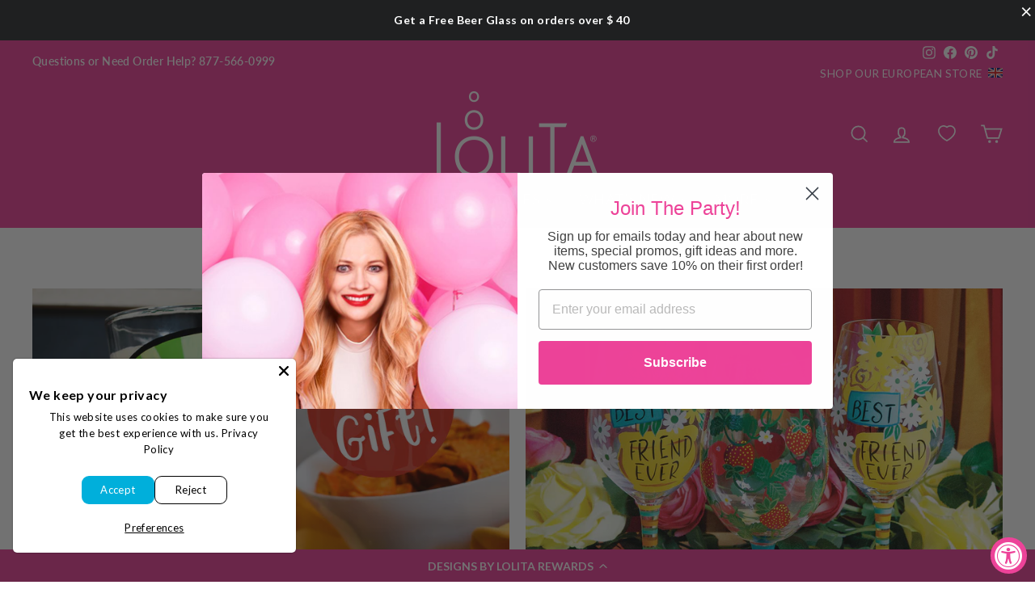

--- FILE ---
content_type: text/css
request_url: https://designsbylolita.co/cdn/shop/t/126/assets/iwish.css?v=182946720129842257051768236924
body_size: -372
content:
.iwishDrawer .iwish-counter{font-size:0px}#iwish-drawer-root button.add_to_cart{font-weight:700;letter-spacing:.3em;line-height:1.42;text-transform:uppercase;padding:7px}#iwish-drawer-root .iwish-cartQty .add_to_cart:hover{background-color:#fff;color:#000}.iwishItem .iwishMeta{text-align:left}.iwishItem .iwishQuantity{margin:0}.iwishItem .iwishCategoryTransfer{justify-content:left}.iwishItem .iwishBuyBtn{margin-top:8px;background-color:#fff;color:#000;text-transform:uppercase;font-weight:700;font-size:16px;width:100%;border:1px solid;border-color:var(--colorTextBody)}.iwishMeta .iwishCategories select,.iwishMeta .iwishCategoryTransferForm select{padding:8px 33px}.iwishWrapper .iwishTitle,.iwishWrapper .iwishMsg{text-align:center;padding-top:35px}.iwishItem .iwishBuyBtn:hover{background:#fff}.modal--is-active a.iWishAdd{display:none}div.iwish-app-block-product{margin:0}.buybtn-iwish{display:flex}a.iWishAdd.st-1{border:1px solid #000;display:flex;justify-content:center;align-items:center;height:35px;width:35px;z-index:35;position:absolute;right:10px;top:5px;border-radius:50%}a.iWishAdd.st-1:empty{display:none}.iwish-cartQty .cart-button button span{font-size:13px}.modal--quick-shop a.iWishAdd.st-1{display:none}.iwishMsgInfo h4{font-size:14px}.iwishWrapper.page-width{margin:auto}.iwishMeta-variant-title:empty{display:none}
/*# sourceMappingURL=/cdn/shop/t/126/assets/iwish.css.map?v=182946720129842257051768236924 */


--- FILE ---
content_type: application/javascript; charset=utf-8
request_url: https://cdn-widgetsrepository.yotpo.com/v1/loader/WNg7emKW7qZoLT8NXNWo2Q
body_size: 47874
content:

if (typeof (window) !== 'undefined' && window.performance && window.performance.mark) {
  window.performance.mark('yotpo:loader:loaded');
}
var yotpoWidgetsContainer = yotpoWidgetsContainer || { guids: {} };
(function(){
    var guid = "WNg7emKW7qZoLT8NXNWo2Q";
    var loader = {
        loadDep: function (link, onLoad, strategy) {
            var script = document.createElement('script');
            script.onload = onLoad || function(){};
            script.src = link;
            if (strategy === 'defer') {
                script.defer = true;
            } else if (strategy === 'async') {
                script.async = true;
            }
            script.setAttribute("type", "text/javascript");
            script.setAttribute("charset", "utf-8");
            document.head.appendChild(script);
        },
        config: {
            data: {
                guid: guid
            },
            widgets: {
            
                "1039729": {
                    instanceId: "1039729",
                    instanceVersionId: "323438785",
                    templateAssetUrl: "https://cdn-widget-assets.yotpo.com/widget-visual-redemption/app.v0.3.3-2418.js",
                    cssOverrideAssetUrl: "https://cdn-widget-assets.yotpo.com/VisualRedemptionWidget/WNg7emKW7qZoLT8NXNWo2Q/css-overrides/css-overrides.2023_08_08_16_08_50_106.css",
                    customizationCssUrl: "",
                    customizations: {
                      "description-color": "rgba(255,255,255,1)",
                      "description-font-size": "20",
                      "headline-color": "rgba(255,255,255,1)",
                      "headline-font-size": 48,
                      "layout-background-color": "white",
                      "primary-font-name-and-url": "Source Sans Pro@700|https://fonts.googleapis.com/css?family=Source+Sans+Pro:700\u0026display=swap",
                      "redemption-236797-displayname": "$20 off (236797)",
                      "redemption-236797-settings-cost": "200 points",
                      "redemption-236797-settings-cost-color": "rgba(255,255,255,1)",
                      "redemption-236797-settings-cost-font-size": "20",
                      "redemption-236797-settings-reward": "$20 off",
                      "redemption-236797-settings-reward-color": "rgba(255,255,255,1)",
                      "redemption-236797-settings-reward-font-size": "30",
                      "redemption-641510-displayname": "$10 off (641510)",
                      "redemption-641510-settings-cost": "100 points",
                      "redemption-641510-settings-cost-color": "rgba(255,255,255,1)",
                      "redemption-641510-settings-cost-font-size": "20",
                      "redemption-641510-settings-reward": "$10 off",
                      "redemption-641510-settings-reward-color": "rgba(255,255,255,1)",
                      "redemption-641510-settings-reward-font-size": "30",
                      "redemption-685960-displayname": "$40 off (685960)",
                      "redemption-685960-settings-cost": "400 points",
                      "redemption-685960-settings-cost-color": "rgba(255,255,255,1)",
                      "redemption-685960-settings-cost-font-size": "20",
                      "redemption-685960-settings-reward": "$40 off",
                      "redemption-685960-settings-reward-color": "rgba(255,255,255,1)",
                      "redemption-685960-settings-reward-font-size": "30",
                      "redemption-800664-displayname": "$30 off (800664)",
                      "redemption-800664-settings-cost": "300 points",
                      "redemption-800664-settings-cost-color": "rgba(255,255,255,1)",
                      "redemption-800664-settings-cost-font-size": "20",
                      "redemption-800664-settings-reward": "$30 off",
                      "redemption-800664-settings-reward-color": "rgba(255,255,255,1)",
                      "redemption-800664-settings-reward-font-size": "30",
                      "rule-border-color": "rgba(255,255,255,1)",
                      "rule-color": "rgba(255,255,255,1)",
                      "rule-font-size": "18",
                      "secondary-font-name-and-url": "Montserrat@300|https://fonts.googleapis.com/css?family=Montserrat:300\u0026display=swap",
                      "selected-extensions": [
                        "641510",
                        "236797",
                        "800664",
                        "685960"
                      ],
                      "view-layout": "full-layout",
                      "visual-redemption-description": "Redeeming your hard-earned points is easy! Simply apply your points for a discount at checkout!",
                      "visual-redemption-headline": "How to use your points",
                      "visual-redemption-rule": "100 points equals $10.00"
                    },
                    staticContent: {
                      "cssEditorEnabled": "true",
                      "currency": "USD",
                      "isMultiCurrencyEnabled": false,
                      "isShopifyNewAccountsVersion": false,
                      "platformName": "shopify",
                      "storeId": "CnxZiD95WdBgc1grj3JzVzpEnp4mVKZ16lBJXiG4"
                    },
                    className: "VisualRedemptionWidget",
                    dependencyGroupId: 2
                },
            
                "1039728": {
                    instanceId: "1039728",
                    instanceVersionId: "323438782",
                    templateAssetUrl: "https://cdn-widgetsrepository.yotpo.com/widget-assets/widget-referral-widget/app.v1.8.1-4652.js",
                    cssOverrideAssetUrl: "",
                    customizationCssUrl: "",
                    customizations: {
                      "background-color": "rgba( 255, 255, 255, 1 )",
                      "background-image-url": "https://cdn-widget-assets.yotpo.com/static_assets/WNg7emKW7qZoLT8NXNWo2Q/images/image_2021_12_03_03_53_09_666",
                      "customer-email-view-button-text": "Next",
                      "customer-email-view-description": "Give your friends $10 off their first order of $50 and, for a limited time only, get $5 (in points) for each successful referral!",
                      "customer-email-view-header": "Refer a Friend",
                      "customer-email-view-input-placeholder": "Your email address",
                      "customer-email-view-title": "GIVE $10, GET $5",
                      "customer-name-view-input-placeholder": "Your name",
                      "default-toggle": true,
                      "description-color": "rgba( 55, 51, 48, 1 )",
                      "description-font-size": "20px",
                      "final-view-button-text": "REFER MORE FRIENDS",
                      "final-view-description": "Remind your friends to check their emails",
                      "final-view-error-description": "We were unable to send the referral link",
                      "final-view-error-text": "GO BACK",
                      "final-view-error-title": "SOMETHING WENT WRONG",
                      "final-view-title": "THANKS FOR REFERRING",
                      "fonts-primary-font-name-and-url": "Source Sans Pro@700|https://fonts.googleapis.com/css?family=Source+Sans+Pro:700\u0026display=swap",
                      "fonts-secondary-font-name-and-url": "Montserrat@300|https://fonts.googleapis.com/css?family=Montserrat:300\u0026display=swap",
                      "header-color": "rgba( 0, 0, 0, 1 )",
                      "header-font-size": "18px",
                      "headline-color": "rgba(0,175,219,1)",
                      "headline-font-size": 48,
                      "main-share-option-desktop": "main_share_email",
                      "main-share-option-mobile": "main_share_sms",
                      "next-button-background-color": "rgba(235,68,152,1)",
                      "next-button-font-size": "18px",
                      "next-button-size": "standard",
                      "next-button-text-color": "rgba(229,247,255,1)",
                      "next-button-type": "filled_rectangle",
                      "primary-font-name-and-url": "Source Sans Pro@700|https://fonts.googleapis.com/css?family=Source+Sans+Pro:700\u0026display=swap",
                      "referral-history-completed-points-text": "{{points}} POINTS",
                      "referral-history-completed-status-type": "text",
                      "referral-history-confirmed-status": "COMPLETED",
                      "referral-history-pending-status": "PENDING",
                      "referral-history-redeem-text": "To redeem your points, simply apply your discount at checkout.",
                      "referral-history-sumup-line-points-text": "{{points}} POINTS",
                      "referral-history-sumup-line-text": "Your Rewards",
                      "referral-views-button-text": "Next",
                      "referral-views-copy-link-button-text": "COPY LINK",
                      "referral-views-description": "Give your friends $10 off their first order of $50 and, for a limited time only, get $5 (in points) for each successful referral!",
                      "referral-views-email-share-body": "How does a discount off your first order at {{company_name}} sound? Use the link below and once you've shopped, I'll get a reward too.\n{{referral_link}}",
                      "referral-views-email-share-subject": "Discount to a Store You'll Love!",
                      "referral-views-email-share-type": "marketing_email",
                      "referral-views-friends-input-placeholder": "Friend’s email address",
                      "referral-views-header": "Refer a Friend",
                      "referral-views-personal-email-button-text": "SEND VIA MY EMAIL",
                      "referral-views-sms-button-text": "SEND VIA SMS",
                      "referral-views-title": "GIVE $10, GET $5",
                      "referral-views-whatsapp-button-text": "SEND VIA WHATSAPP",
                      "secondary-font-name-and-url": "Montserrat@300|https://fonts.googleapis.com/css?family=Montserrat:300\u0026display=swap",
                      "share-allow-copy-link": true,
                      "share-allow-email": true,
                      "share-allow-facebook": true,
                      "share-allow-sms": true,
                      "share-allow-twitter": true,
                      "share-allow-whatsapp": true,
                      "share-facebook-header": "Earn A Discount When You Shop Today!",
                      "share-facebook-image-url": "",
                      "share-icons-color": "black",
                      "share-settings-copyLink": true,
                      "share-settings-default-checkbox": true,
                      "share-settings-default-mobile-checkbox": true,
                      "share-settings-email": true,
                      "share-settings-facebook": true,
                      "share-settings-fbMessenger": true,
                      "share-settings-mobile-copyLink": true,
                      "share-settings-mobile-email": true,
                      "share-settings-mobile-facebook": true,
                      "share-settings-mobile-fbMessenger": true,
                      "share-settings-mobile-sms": true,
                      "share-settings-mobile-twitter": true,
                      "share-settings-mobile-whatsapp": true,
                      "share-settings-twitter": true,
                      "share-settings-whatsapp": true,
                      "share-sms-message": "I love {{company_name}}! Shop through my link to get a reward {{referral_link}}",
                      "share-twitter-message": "These guys are great! Get a discount using my link: ",
                      "share-whatsapp-message": "I love {{company_name}}! Shop through my link to get a reward {{referral_link}}",
                      "tab-size": "medium",
                      "tab-type": "lower_line",
                      "tab-view-primary-tab-text": "Refer a Friend",
                      "tab-view-secondary-tab-text": "Your Referrals",
                      "tile-color": "rgba( 255, 255, 255, 1 )",
                      "title-color": "rgba(0,175,219,1)",
                      "title-font-size": 48,
                      "view-exit-intent-enabled": false,
                      "view-exit-intent-mobile-timeout-ms": 10000,
                      "view-is-popup": false,
                      "view-layout": "left",
                      "view-popup-delay-ms": 0,
                      "view-show-popup-on-exit": false,
                      "view-show-referral-history": false,
                      "view-table-rectangular-dark-pending-color": "rgba( 0, 0, 0, 0.6 )",
                      "view-table-rectangular-light-pending-color": "#FFFFFF",
                      "view-table-selected-color": "#558342",
                      "view-table-theme": "dark",
                      "view-table-type": "rectangular",
                      "wadmin-text-and-share-choose-sreen": "step_1"
                    },
                    staticContent: {
                      "companyName": "Designs by Lolita",
                      "cssEditorEnabled": "true",
                      "currency": "USD",
                      "hasPrimaryFontsFeature": true,
                      "isMultiCurrencyEnabled": false,
                      "merchantId": "91345",
                      "migrateTabColorToBackground": true,
                      "platformName": "shopify",
                      "referralHistoryEnabled": true,
                      "referralHost": "http://rwrd.io"
                    },
                    className: "ReferralWidget",
                    dependencyGroupId: 2
                },
            
                "1039727": {
                    instanceId: "1039727",
                    instanceVersionId: "323438779",
                    templateAssetUrl: "https://cdn-widgetsrepository.yotpo.com/widget-assets/widget-loyalty-campaigns/app.v0.13.0-4770.js",
                    cssOverrideAssetUrl: "",
                    customizationCssUrl: "",
                    customizations: {
                      "campaign-description-font-color": "#4e5772",
                      "campaign-description-size": "18px",
                      "campaign-item-1056960-background-color": "rgba(229,247,255,1)",
                      "campaign-item-1056960-background-image-color-overlay": "rgba(0, 0, 0, .4)",
                      "campaign-item-1056960-background-type": "color",
                      "campaign-item-1056960-border-color": "rgba(0,175,219,1)",
                      "campaign-item-1056960-description-font-color": "#4e5772",
                      "campaign-item-1056960-description-font-size": "18",
                      "campaign-item-1056960-exclude_audience_names": "",
                      "campaign-item-1056960-hover-view-tile-message": "Earn 25 points when you create an account",
                      "campaign-item-1056960-icon-color": "rgba(0,175,219,1)",
                      "campaign-item-1056960-icon-type": "defaultIcon",
                      "campaign-item-1056960-include_audience_ids": "1",
                      "campaign-item-1056960-include_audience_names": "All customers",
                      "campaign-item-1056960-special-reward-enabled": "false",
                      "campaign-item-1056960-special-reward-headline-background-color": "#E0DBEF",
                      "campaign-item-1056960-special-reward-headline-text": "Special for you",
                      "campaign-item-1056960-special-reward-headline-title-font-color": "#5344A6",
                      "campaign-item-1056960-special-reward-headline-title-font-size": "16",
                      "campaign-item-1056960-special-reward-tile-border-color": "#8270E7",
                      "campaign-item-1056960-tile-description": "Create an Account",
                      "campaign-item-1056960-tile-reward": "25 Points",
                      "campaign-item-1056960-title-font-color": "rgba(0,0,0,1)",
                      "campaign-item-1056960-title-font-size": "27",
                      "campaign-item-1056960-type": "CreateAccountCampaign",
                      "campaign-item-1056961-action-tile-action-text": "Add My Birthday",
                      "campaign-item-1056961-action-tile-ask-year": "true",
                      "campaign-item-1056961-action-tile-birthday-required-field-message": "This field is required",
                      "campaign-item-1056961-action-tile-birthday-thank-you-message": "Thanks! We're looking forward to helping you celebrate :)",
                      "campaign-item-1056961-action-tile-european-date-format": "false",
                      "campaign-item-1056961-action-tile-message-text": "If your birthday is within the next 30 days, your reward will be granted in delay, up to 30 days.",
                      "campaign-item-1056961-action-tile-month-names": "January,February,March,April,May,June,July,August,September,October,November,December",
                      "campaign-item-1056961-action-tile-title": "Earn 50 points on your birthday",
                      "campaign-item-1056961-background-color": "rgba(229,247,255,1)",
                      "campaign-item-1056961-background-image-color-overlay": "rgba(0, 0, 0, .4)",
                      "campaign-item-1056961-background-type": "color",
                      "campaign-item-1056961-border-color": "rgba(0,175,219,1)",
                      "campaign-item-1056961-description-font-color": "#4e5772",
                      "campaign-item-1056961-description-font-size": "18",
                      "campaign-item-1056961-exclude_audience_names": "",
                      "campaign-item-1056961-icon-color": "rgba(0,175,219,1)",
                      "campaign-item-1056961-icon-type": "defaultIcon",
                      "campaign-item-1056961-include_audience_ids": "1",
                      "campaign-item-1056961-include_audience_names": "All customers",
                      "campaign-item-1056961-special-reward-enabled": "false",
                      "campaign-item-1056961-special-reward-headline-background-color": "#E0DBEF",
                      "campaign-item-1056961-special-reward-headline-text": "Special for you",
                      "campaign-item-1056961-special-reward-headline-title-font-color": "#5344A6",
                      "campaign-item-1056961-special-reward-headline-title-font-size": "16",
                      "campaign-item-1056961-special-reward-tile-border-color": "#8270E7",
                      "campaign-item-1056961-tile-description": "Happy Birthday",
                      "campaign-item-1056961-tile-reward": "50 Points",
                      "campaign-item-1056961-title-font-color": "rgba(0,0,0,1)",
                      "campaign-item-1056961-title-font-size": "27",
                      "campaign-item-1056961-type": "BirthdayCampaign",
                      "campaign-item-1056964-action-tile-action-text": "Follow Us",
                      "campaign-item-1056964-action-tile-title": "Follow us on Instagram",
                      "campaign-item-1056964-background-color": "rgba(229,247,255,1)",
                      "campaign-item-1056964-background-image-color-overlay": "rgba(0, 0, 0, .4)",
                      "campaign-item-1056964-background-type": "color",
                      "campaign-item-1056964-border-color": "rgba(0,175,219,1)",
                      "campaign-item-1056964-description-font-color": "#4e5772",
                      "campaign-item-1056964-description-font-size": "18",
                      "campaign-item-1056964-exclude_audience_names": "",
                      "campaign-item-1056964-icon-color": "rgba(0,175,219,1)",
                      "campaign-item-1056964-icon-type": "defaultIcon",
                      "campaign-item-1056964-include_audience_ids": "1",
                      "campaign-item-1056964-include_audience_names": "All customers",
                      "campaign-item-1056964-special-reward-enabled": "false",
                      "campaign-item-1056964-special-reward-headline-background-color": "#E0DBEF",
                      "campaign-item-1056964-special-reward-headline-text": "Special for you",
                      "campaign-item-1056964-special-reward-headline-title-font-color": "#5344A6",
                      "campaign-item-1056964-special-reward-headline-title-font-size": "16",
                      "campaign-item-1056964-special-reward-tile-border-color": "#8270E7",
                      "campaign-item-1056964-tile-description": "Instagram",
                      "campaign-item-1056964-tile-reward": "20 Points",
                      "campaign-item-1056964-title-font-color": "rgba(0,0,0,1)",
                      "campaign-item-1056964-title-font-size": "27",
                      "campaign-item-1056964-type": "InstagramFollowCampaign",
                      "campaign-item-1056965-action-tile-action-text": "Visit Page",
                      "campaign-item-1056965-action-tile-title": "Follow us on Facebook",
                      "campaign-item-1056965-background-color": "rgba(229,247,255,1)",
                      "campaign-item-1056965-background-image-color-overlay": "rgba(0, 0, 0, .4)",
                      "campaign-item-1056965-background-type": "color",
                      "campaign-item-1056965-border-color": "rgba(0,175,219,1)",
                      "campaign-item-1056965-description-font-color": "#4e5772",
                      "campaign-item-1056965-description-font-size": "18",
                      "campaign-item-1056965-exclude_audience_names": "",
                      "campaign-item-1056965-icon-color": "rgba(0,175,219,1)",
                      "campaign-item-1056965-icon-type": "defaultIcon",
                      "campaign-item-1056965-include_audience_ids": "1",
                      "campaign-item-1056965-include_audience_names": "All customers",
                      "campaign-item-1056965-special-reward-enabled": "false",
                      "campaign-item-1056965-special-reward-headline-background-color": "#E0DBEF",
                      "campaign-item-1056965-special-reward-headline-text": "Special for you",
                      "campaign-item-1056965-special-reward-headline-title-font-color": "#5344A6",
                      "campaign-item-1056965-special-reward-headline-title-font-size": "16",
                      "campaign-item-1056965-special-reward-tile-border-color": "#8270E7",
                      "campaign-item-1056965-tile-description": "Facebook",
                      "campaign-item-1056965-tile-reward": "10 Points",
                      "campaign-item-1056965-title-font-color": "rgba(0,0,0,1)",
                      "campaign-item-1056965-title-font-size": "27",
                      "campaign-item-1056965-type": "FacebookPageVisitCampaign",
                      "campaign-item-1056966-action-tile-action-text": "Visit Page",
                      "campaign-item-1056966-action-tile-title": "Follow us on Pinterest",
                      "campaign-item-1056966-background-color": "rgba(229,247,255,1)",
                      "campaign-item-1056966-background-image-color-overlay": "rgba(0, 0, 0, .4)",
                      "campaign-item-1056966-background-type": "color",
                      "campaign-item-1056966-border-color": "rgba(0,175,219,1)",
                      "campaign-item-1056966-description-font-color": "#4e5772",
                      "campaign-item-1056966-description-font-size": "18",
                      "campaign-item-1056966-exclude_audience_names": "",
                      "campaign-item-1056966-icon-color": "rgba(0,175,219,1)",
                      "campaign-item-1056966-icon-type": "defaultIcon",
                      "campaign-item-1056966-include_audience_ids": "1",
                      "campaign-item-1056966-include_audience_names": "All customers",
                      "campaign-item-1056966-special-reward-enabled": "false",
                      "campaign-item-1056966-special-reward-headline-background-color": "#E0DBEF",
                      "campaign-item-1056966-special-reward-headline-text": "Special for you",
                      "campaign-item-1056966-special-reward-headline-title-font-color": "#5344A6",
                      "campaign-item-1056966-special-reward-headline-title-font-size": "16",
                      "campaign-item-1056966-special-reward-tile-border-color": "#8270E7",
                      "campaign-item-1056966-tile-description": "Pinterest",
                      "campaign-item-1056966-tile-reward": "10 Points",
                      "campaign-item-1056966-title-font-color": "rgba(0,0,0,1)",
                      "campaign-item-1056966-title-font-size": "27",
                      "campaign-item-1056966-type": "FacebookPageVisitCampaign",
                      "campaign-title-font-color": "#011247",
                      "campaign-title-size": "27px",
                      "completed-tile-headline": "Completed",
                      "completed-tile-message": "You already completed this campaign",
                      "container-headline": "Ways to earn points",
                      "general-hover-tile-button-color": "#ffffff",
                      "general-hover-tile-button-text-color": "rgba(0,0,0,1)",
                      "general-hover-tile-button-type": "filled_rectangle",
                      "general-hover-tile-color-overlay": "rgba(235,68,152,1)",
                      "general-hover-tile-text-color": "#ffffff",
                      "headline-color": "rgba(0,175,219,1)",
                      "headline-font-color": "rgba(0,175,219,1)",
                      "headline-font-size": 48,
                      "logged-out-is-redirect-after-login-to-current-page": "true",
                      "logged-out-message": "Already a member?",
                      "logged-out-sign-in-text": "Log in",
                      "logged-out-sign-up-text": "Sign up",
                      "main-text-font-name-and-url": "Source Sans Pro@700|https://fonts.googleapis.com/css?family=Source+Sans+Pro:700\u0026display=swap",
                      "primary-font-name-and-url": "Source Sans Pro@700|https://fonts.googleapis.com/css?family=Source+Sans+Pro:700\u0026display=swap",
                      "secondary-font-name-and-url": "Montserrat@300|https://fonts.googleapis.com/css?family=Montserrat:300\u0026display=swap",
                      "secondary-text-font-name-and-url": "Montserrat@300|https://fonts.googleapis.com/css?family=Montserrat:300\u0026display=swap",
                      "selected-audiences": "1",
                      "selected-extensions": [
                        "1056960",
                        "1056964",
                        "1056965",
                        "1056966",
                        "1056961"
                      ],
                      "tile-border-color": "#848ca3",
                      "tile-spacing-type": "small",
                      "tiles-background-color": "#f9faff",
                      "time-between-rewards-days": "You're eligible to participate again in *|days|* days.",
                      "time-between-rewards-hours": "You're eligible to participate again in *|hours|* hours."
                    },
                    staticContent: {
                      "companyName": "Designs by Lolita",
                      "cssEditorEnabled": "true",
                      "currency": "USD",
                      "facebookAppId": "1647129615540489",
                      "isMultiCurrencyEnabled": false,
                      "isSegmentationsPickerEnabled": "true",
                      "isShopifyNewAccountsVersion": false,
                      "merchantId": "91345",
                      "platformName": "shopify",
                      "storeAccountLoginUrl": "https://designsbylolita.co/account/register",
                      "storeAccountRegistrationUrl": "https://designsbylolita.co/account/login?checkout_url=https://designsbylolita.co/pages/rewards",
                      "storeId": "CnxZiD95WdBgc1grj3JzVzpEnp4mVKZ16lBJXiG4"
                    },
                    className: "CampaignWidget",
                    dependencyGroupId: 2
                },
            
                "1039726": {
                    instanceId: "1039726",
                    instanceVersionId: "323438776",
                    templateAssetUrl: "https://cdn-widget-assets.yotpo.com/widget-my-rewards/app.v0.1.10-2649.js",
                    cssOverrideAssetUrl: "https://cdn-widget-assets.yotpo.com/MyRewardsWidget/WNg7emKW7qZoLT8NXNWo2Q/css-overrides/css-overrides.2023_08_10_17_55_30_792.css",
                    customizationCssUrl: "",
                    customizations: {
                      "headline-color": "rgba(0,175,219,1)",
                      "headline-font-size": 48,
                      "logged-in-description-color": "rgba(0,0,0,1)",
                      "logged-in-description-font-size": "34",
                      "logged-in-description-text": "You Have {{current_point_balance}} Points",
                      "logged-in-headline-color": "rgba(235,68,152,1)",
                      "logged-in-headline-font-size": 48,
                      "logged-in-headline-text": "Hi {{first_name}}!",
                      "logged-in-primary-button-cta-type": "redemptionWidget",
                      "logged-in-primary-button-text": "REDEEM NOW",
                      "logged-in-secondary-button-text": "REWARDS HISTORY",
                      "logged-out-headline-color": "rgba(235,68,152,1)",
                      "logged-out-headline-font-size": 48,
                      "logged-out-headline-text": "How It Works",
                      "logged-out-selected-step-name": "step_1",
                      "primary-button-background-color": "rgba(0,175,219,1)",
                      "primary-button-text-color": "#ffffff",
                      "primary-button-type": "filled_rectangle",
                      "primary-font-name-and-url": "Source Sans Pro@700|https://fonts.googleapis.com/css?family=Source+Sans+Pro:700\u0026display=swap",
                      "reward-step-1-displayname": "Step 1",
                      "reward-step-1-settings-description": "Create an account and\nget 25 points.",
                      "reward-step-1-settings-description-color": "#666d8b",
                      "reward-step-1-settings-description-font-size": "20",
                      "reward-step-1-settings-icon": "default",
                      "reward-step-1-settings-icon-color": "rgba(235,68,152,1)",
                      "reward-step-1-settings-title": "SIGN UP",
                      "reward-step-1-settings-title-color": "rgba(0,0,0,1)",
                      "reward-step-1-settings-title-font-size": "24",
                      "reward-step-2-displayname": "Step 2",
                      "reward-step-2-settings-description": "Earn points every time\nyou shop.",
                      "reward-step-2-settings-description-color": "#666d8b",
                      "reward-step-2-settings-description-font-size": "20",
                      "reward-step-2-settings-icon": "default",
                      "reward-step-2-settings-icon-color": "rgba(235,68,152,1)",
                      "reward-step-2-settings-title": "EARN POINTS",
                      "reward-step-2-settings-title-color": "rgba(0,0,0,1)",
                      "reward-step-2-settings-title-font-size": "24",
                      "reward-step-3-displayname": "Step 3",
                      "reward-step-3-settings-description": "Redeem points for\nexclusive discounts.",
                      "reward-step-3-settings-description-color": "#666d8b",
                      "reward-step-3-settings-description-font-size": "20",
                      "reward-step-3-settings-icon": "default",
                      "reward-step-3-settings-icon-color": "rgba(235,68,152,1)",
                      "reward-step-3-settings-title": "REDEEM POINTS",
                      "reward-step-3-settings-title-color": "rgba(0,0,0,1)",
                      "reward-step-3-settings-title-font-size": "24",
                      "rewards-history-approved-text": "Approved",
                      "rewards-history-background-color": "rgba(255,229,243,1)",
                      "rewards-history-headline-color": "rgba(0,175,219,1)",
                      "rewards-history-headline-font-size": "28",
                      "rewards-history-headline-text": "Rewards History",
                      "rewards-history-pending-text": "Pending",
                      "rewards-history-refunded-text": "Refunded",
                      "rewards-history-reversed-text": "Reversed",
                      "rewards-history-table-action-col-text": "Action",
                      "rewards-history-table-date-col-text": "Date",
                      "rewards-history-table-points-col-text": "Points",
                      "rewards-history-table-status-col-text": "Status",
                      "rewards-history-table-store-col-text": "Store",
                      "secondary-button-background-color": "rgba(235,68,152,1)",
                      "secondary-button-text-color": "rgba(255,255,255,1)",
                      "secondary-button-type": "filled_rectangle",
                      "secondary-font-name-and-url": "Montserrat@300|https://fonts.googleapis.com/css?family=Montserrat:300\u0026display=swap",
                      "view-grid-points-column-color": "rgba(0,175,219,1)",
                      "view-grid-rectangular-background-color": "rgba(223,244,255,1)",
                      "view-grid-type": "rectangular"
                    },
                    staticContent: {
                      "cssEditorEnabled": "true",
                      "currency": "USD",
                      "isMultiCurrencyEnabled": false,
                      "isMultiStoreMerchant": false,
                      "merchantId": "91345",
                      "platformName": "shopify",
                      "storeId": "CnxZiD95WdBgc1grj3JzVzpEnp4mVKZ16lBJXiG4"
                    },
                    className: "MyRewardsWidget",
                    dependencyGroupId: 2
                },
            
                "1039725": {
                    instanceId: "1039725",
                    instanceVersionId: "323438773",
                    templateAssetUrl: "https://cdn-widget-assets.yotpo.com/widget-hero-section/app.v0.1.6-2637.js",
                    cssOverrideAssetUrl: "https://cdn-widget-assets.yotpo.com/HeroSectionWidget/WNg7emKW7qZoLT8NXNWo2Q/css-overrides/css-overrides.2025_02_03_22_43_05_990.css",
                    customizationCssUrl: "",
                    customizations: {
                      "background-image-url": "https://cdn-widget-assets.yotpo.com/static_assets/WNg7emKW7qZoLT8NXNWo2Q/images/image_2025_02_05_15_12_22_949",
                      "description-color": "rgba(255,255,255,1)",
                      "description-font-size": "20",
                      "description-text-logged-in": "As a member you'll earn points \u0026 exclusive rewards every time you shop.",
                      "description-text-logged-out": "Become a member and earn points \u0026 exclusive rewards every time you shop.",
                      "headline-color": "rgba(255,255,255,1)",
                      "headline-font-size": 48,
                      "headline-text-logged-in": "Welcome to the club",
                      "headline-text-logged-out": "Join the club",
                      "login-button-color": "rgba(235,68,152,1)",
                      "login-button-text": "LOGIN",
                      "login-button-text-color": "rgba(255,255,255,1)",
                      "login-button-type": "filled_rectangle",
                      "mobile-background-image-url": "https://cdn-widget-assets.yotpo.com/static_assets/WNg7emKW7qZoLT8NXNWo2Q/images/image_2025_02_06_16_22_34_600",
                      "primary-font-name-and-url": "Source Sans Pro@700|https://fonts.googleapis.com/css?family=Source+Sans+Pro:700\u0026display=swap",
                      "register-button-color": "rgba(0,175,219,1)",
                      "register-button-text": "JOIN NOW",
                      "register-button-text-color": "#ffffff",
                      "register-button-type": "filled_rectangle",
                      "secondary-font-name-and-url": "Montserrat@300|https://fonts.googleapis.com/css?family=Montserrat:300\u0026display=swap",
                      "view-layout": "center-layout"
                    },
                    staticContent: {
                      "cssEditorEnabled": "true",
                      "isShopifyNewAccountsVersion": false,
                      "merchantId": "91345",
                      "platformName": "shopify",
                      "storeId": "CnxZiD95WdBgc1grj3JzVzpEnp4mVKZ16lBJXiG4",
                      "storeLoginUrl": "https://designsbylolita.co/account/register",
                      "storeRegistrationUrl": "https://designsbylolita.co/account/login?checkout_url=https://designsbylolita.co/pages/rewards"
                    },
                    className: "HeroSectionWidget",
                    dependencyGroupId: 2
                },
            
                "486990": {
                    instanceId: "486990",
                    instanceVersionId: "201235605",
                    templateAssetUrl: "https://cdn-widgetsrepository.yotpo.com/widget-assets/widget-customer-preview/app.v0.2.6-6145.js",
                    cssOverrideAssetUrl: "",
                    customizationCssUrl: "",
                    customizations: {
                      "view-background-color": "transparent",
                      "view-primary-color": "#2e4f7c",
                      "view-primary-font": "Nunito Sans@700|https://cdn-widgetsrepository.yotpo.com/web-fonts/css/nunito_sans/v1/nunito_sans_700.css",
                      "view-text-color": "#202020",
                      "welcome-text": "Good morning"
                    },
                    staticContent: {
                      "currency": "USD",
                      "hideIfMatchingQueryParam": [
                        "oseid"
                      ],
                      "isHidden": true,
                      "platformName": "shopify",
                      "selfExecutable": true,
                      "storeId": "CnxZiD95WdBgc1grj3JzVzpEnp4mVKZ16lBJXiG4",
                      "storeLoginUrl": "https://designsbylolita.co/account/login",
                      "storeRegistrationUrl": "https://designsbylolita.co/account/register",
                      "storeRewardsPageUrl": "https://designsbylolita.co/pages/rewards",
                      "urlMatch": "^(?!.*\\.yotpo\\.com).*$"
                    },
                    className: "CustomerPreview",
                    dependencyGroupId: null
                },
            
                "466543": {
                    instanceId: "466543",
                    instanceVersionId: "466782376",
                    templateAssetUrl: "https://cdn-widgetsrepository.yotpo.com/widget-assets/widget-checkout-redemptions/app.v0.8.4-7486.js",
                    cssOverrideAssetUrl: "",
                    customizationCssUrl: "",
                    customizations: {
                      "apply-button-color": "#011247",
                      "apply-button-text": "Apply",
                      "apply-button-text-color": "#ffffff",
                      "apply-button-type": "rounded_filled_rectangle",
                      "base-color": "#000000",
                      "cart-amount-below-min-background-color": "#fff",
                      "cart-amount-below-min-font-size": "14",
                      "cart-amount-below-min-text": "Use your points on purchases of {{cart_minimum_amount}} or more. Add another {{cart_missing_amount}} to your cart to use your points!",
                      "cart-amount-below-min-text-color": "#050f50",
                      "dropdown-border-color": "#848ca3",
                      "dropdown-border-radius": "2px",
                      "dropdown-text": "Choose reward",
                      "headline-color": "#011247",
                      "headline-font-size": "14",
                      "headline-text": "YOU HAVE {{current_point_balance}} POINTS",
                      "not-enough-points-text": "You don't have enough points to redeem just yet",
                      "primary-font-name-and-url": "Montserrat@600|https://fonts.googleapis.com/css?family=Montserrat:400,500,600,700\u0026display=swap",
                      "redemption-713158-cart-greater-than-cents": "",
                      "redemption-713158-cost-in-points": "100",
                      "redemption-713158-cost-text": "100 points",
                      "redemption-713158-currency-symbol": "$",
                      "redemption-713158-discount-amount-cents": "1000",
                      "redemption-713158-discount-type": "fixed_amount",
                      "redemption-713158-name": "$10 off",
                      "redemption-713158-subunit-to-unit": "100",
                      "redemption-713158-type": "Coupon",
                      "redemption-713158-unrendered-name": "$10 off",
                      "redemption-713159-cart-greater-than-cents": "",
                      "redemption-713159-cost-in-points": "200",
                      "redemption-713159-cost-text": "200 points",
                      "redemption-713159-currency-symbol": "$",
                      "redemption-713159-discount-amount-cents": "2000",
                      "redemption-713159-discount-type": "fixed_amount",
                      "redemption-713159-name": "$20 off",
                      "redemption-713159-subunit-to-unit": "100",
                      "redemption-713159-type": "Coupon",
                      "redemption-713159-unrendered-name": "$20 off",
                      "redemption-713160-cart-greater-than-cents": "",
                      "redemption-713160-cost-in-points": "300",
                      "redemption-713160-cost-text": "300 points",
                      "redemption-713160-currency-symbol": "$",
                      "redemption-713160-discount-amount-cents": "3000",
                      "redemption-713160-discount-type": "fixed_amount",
                      "redemption-713160-name": "$30 off",
                      "redemption-713160-subunit-to-unit": "100",
                      "redemption-713160-type": "Coupon",
                      "redemption-713160-unrendered-name": "$30 off",
                      "redemption-713161-cart-greater-than-cents": "",
                      "redemption-713161-cost-in-points": "400",
                      "redemption-713161-cost-text": "400 points",
                      "redemption-713161-currency-symbol": "$",
                      "redemption-713161-discount-amount-cents": "4000",
                      "redemption-713161-discount-type": "fixed_amount",
                      "redemption-713161-name": "$40 off",
                      "redemption-713161-subunit-to-unit": "100",
                      "redemption-713161-type": "Coupon",
                      "redemption-713161-unrendered-name": "$40 off",
                      "secondary-font-name-and-url": "Open Sans@400|https://fonts.googleapis.com/css?family=Open+Sans:400\u0026display=swap",
                      "selected-redemption-options": [
                        "713158",
                        "713159",
                        "713160",
                        "713161"
                      ],
                      "shopify-expand-order-section": "true"
                    },
                    staticContent: {
                      "cssEditorEnabled": true,
                      "currency": "USD",
                      "isHidden": false,
                      "isMultiCurrencyEnabled": false,
                      "merchantId": "91345",
                      "platformName": "shopify",
                      "storeId": "CnxZiD95WdBgc1grj3JzVzpEnp4mVKZ16lBJXiG4"
                    },
                    className: "CheckoutRedemptionsWidget",
                    dependencyGroupId: null
                },
            
                "460220": {
                    instanceId: "460220",
                    instanceVersionId: "318439778",
                    templateAssetUrl: "https://cdn-widget-assets.yotpo.com/widget-visual-redemption/app.v0.3.3-2418.js",
                    cssOverrideAssetUrl: "https://cdn-widget-assets.yotpo.com/VisualRedemptionWidget/WNg7emKW7qZoLT8NXNWo2Q/css-overrides/css-overrides.2023_08_08_16_08_50_106.css",
                    customizationCssUrl: "",
                    customizations: {
                      "description-color": "rgba(255,255,255,1)",
                      "description-font-size": "20",
                      "headline-color": "rgba(255,255,255,1)",
                      "headline-font-size": 48,
                      "layout-background-color": "white",
                      "primary-font-name-and-url": "Source Sans Pro@700|https://fonts.googleapis.com/css?family=Source+Sans+Pro:700\u0026display=swap",
                      "rule-border-color": "rgba(255,255,255,1)",
                      "rule-color": "rgba(255,255,255,1)",
                      "rule-font-size": "18",
                      "secondary-font-name-and-url": "Montserrat@300|https://fonts.googleapis.com/css?family=Montserrat:300\u0026display=swap",
                      "selected-extensions": [],
                      "view-layout": "full-layout",
                      "visual-redemption-description": "Redeeming your hard-earned points is easy! Simply apply your points for a discount at checkout!",
                      "visual-redemption-headline": "How to use your points",
                      "visual-redemption-rule": "100 points equals $10.00"
                    },
                    staticContent: {
                      "cssEditorEnabled": "true",
                      "currency": "USD",
                      "isMultiCurrencyEnabled": false,
                      "isShopifyNewAccountsVersion": false,
                      "platformName": "shopify",
                      "storeId": "CnxZiD95WdBgc1grj3JzVzpEnp4mVKZ16lBJXiG4"
                    },
                    className: "VisualRedemptionWidget",
                    dependencyGroupId: 2
                },
            
                "460219": {
                    instanceId: "460219",
                    instanceVersionId: "26769677",
                    templateAssetUrl: "https://cdn-widgetsrepository.yotpo.com/widget-assets/widget-referral-widget/app.v1.8.1-4652.js",
                    cssOverrideAssetUrl: "",
                    customizationCssUrl: "",
                    customizations: {
                      "background-color": "rgba( 255, 255, 255, 1 )",
                      "background-image-url": "https://cdn-widget-assets.yotpo.com/static_assets/WNg7emKW7qZoLT8NXNWo2Q/images/image_2021_12_03_03_53_09_666",
                      "customer-email-view-button-text": "Next",
                      "customer-email-view-description": "Give your friends $10 off their first order of $50 and, for a limited time only, get $5 (in points) for each successful referral!",
                      "customer-email-view-header": "Refer a Friend",
                      "customer-email-view-input-placeholder": "Your email address",
                      "customer-email-view-title": "GIVE $10, GET $5",
                      "customer-name-view-input-placeholder": "Your name",
                      "default-toggle": true,
                      "description-color": "rgba( 55, 51, 48, 1 )",
                      "description-font-size": "20px",
                      "final-view-button-text": "REFER MORE FRIENDS",
                      "final-view-description": "Remind your friends to check their emails",
                      "final-view-error-description": "We were unable to send the referral link",
                      "final-view-error-text": "GO BACK",
                      "final-view-error-title": "SOMETHING WENT WRONG",
                      "final-view-title": "THANKS FOR REFERRING",
                      "fonts-primary-font-name-and-url": "Source Sans Pro@700|https://fonts.googleapis.com/css?family=Source+Sans+Pro:700\u0026display=swap",
                      "fonts-secondary-font-name-and-url": "Montserrat@300|https://fonts.googleapis.com/css?family=Montserrat:300\u0026display=swap",
                      "header-color": "rgba( 0, 0, 0, 1 )",
                      "header-font-size": "18px",
                      "headline-color": "rgba(0,175,219,1)",
                      "headline-font-size": 48,
                      "main-share-option-desktop": "main_share_email",
                      "main-share-option-mobile": "main_share_sms",
                      "next-button-background-color": "rgba(235,68,152,1)",
                      "next-button-font-size": "18px",
                      "next-button-size": "standard",
                      "next-button-text-color": "rgba(229,247,255,1)",
                      "next-button-type": "filled_rectangle",
                      "primary-font-name-and-url": "Source Sans Pro@700|https://fonts.googleapis.com/css?family=Source+Sans+Pro:700\u0026display=swap",
                      "referral-history-completed-points-text": "{{points}} POINTS",
                      "referral-history-completed-status-type": "text",
                      "referral-history-confirmed-status": "COMPLETED",
                      "referral-history-pending-status": "PENDING",
                      "referral-history-redeem-text": "To redeem your points, simply apply your discount at checkout.",
                      "referral-history-sumup-line-points-text": "{{points}} POINTS",
                      "referral-history-sumup-line-text": "Your Rewards",
                      "referral-views-button-text": "Next",
                      "referral-views-copy-link-button-text": "COPY LINK",
                      "referral-views-description": "Give your friends $10 off their first order of $50 and, for a limited time only, get $5 (in points) for each successful referral!",
                      "referral-views-email-share-body": "How does a discount off your first order at {{company_name}} sound? Use the link below and once you've shopped, I'll get a reward too.\n{{referral_link}}",
                      "referral-views-email-share-subject": "Discount to a Store You'll Love!",
                      "referral-views-email-share-type": "marketing_email",
                      "referral-views-friends-input-placeholder": "Friend’s email address",
                      "referral-views-header": "Refer a Friend",
                      "referral-views-personal-email-button-text": "SEND VIA MY EMAIL",
                      "referral-views-sms-button-text": "SEND VIA SMS",
                      "referral-views-title": "GIVE $10, GET $5",
                      "referral-views-whatsapp-button-text": "SEND VIA WHATSAPP",
                      "secondary-font-name-and-url": "Montserrat@300|https://fonts.googleapis.com/css?family=Montserrat:300\u0026display=swap",
                      "share-allow-copy-link": true,
                      "share-allow-email": true,
                      "share-allow-facebook": true,
                      "share-allow-sms": true,
                      "share-allow-twitter": true,
                      "share-allow-whatsapp": true,
                      "share-facebook-header": "Earn A Discount When You Shop Today!",
                      "share-facebook-image-url": "",
                      "share-icons-color": "black",
                      "share-settings-copyLink": true,
                      "share-settings-default-checkbox": true,
                      "share-settings-default-mobile-checkbox": true,
                      "share-settings-email": true,
                      "share-settings-facebook": true,
                      "share-settings-fbMessenger": true,
                      "share-settings-mobile-copyLink": true,
                      "share-settings-mobile-email": true,
                      "share-settings-mobile-facebook": true,
                      "share-settings-mobile-fbMessenger": true,
                      "share-settings-mobile-sms": true,
                      "share-settings-mobile-twitter": true,
                      "share-settings-mobile-whatsapp": true,
                      "share-settings-twitter": true,
                      "share-settings-whatsapp": true,
                      "share-sms-message": "I love {{company_name}}! Shop through my link to get a reward {{referral_link}}",
                      "share-twitter-message": "These guys are great! Get a discount using my link: ",
                      "share-whatsapp-message": "I love {{company_name}}! Shop through my link to get a reward {{referral_link}}",
                      "tab-size": "medium",
                      "tab-type": "lower_line",
                      "tab-view-primary-tab-text": "Refer a Friend",
                      "tab-view-secondary-tab-text": "Your Referrals",
                      "tile-color": "rgba( 255, 255, 255, 1 )",
                      "title-color": "rgba(0,175,219,1)",
                      "title-font-size": 48,
                      "view-exit-intent-enabled": false,
                      "view-exit-intent-mobile-timeout-ms": 10000,
                      "view-is-popup": false,
                      "view-layout": "left",
                      "view-popup-delay-ms": 0,
                      "view-show-popup-on-exit": false,
                      "view-show-referral-history": false,
                      "view-table-rectangular-dark-pending-color": "rgba( 0, 0, 0, 0.6 )",
                      "view-table-rectangular-light-pending-color": "#FFFFFF",
                      "view-table-selected-color": "#558342",
                      "view-table-theme": "dark",
                      "view-table-type": "rectangular",
                      "wadmin-text-and-share-choose-sreen": "step_1"
                    },
                    staticContent: {
                      "companyName": "Designs by Lolita",
                      "cssEditorEnabled": "true",
                      "currency": "USD",
                      "hasPrimaryFontsFeature": true,
                      "isMultiCurrencyEnabled": false,
                      "merchantId": "91345",
                      "migrateTabColorToBackground": true,
                      "platformName": "shopify",
                      "referralHistoryEnabled": true,
                      "referralHost": "http://rwrd.io"
                    },
                    className: "ReferralWidget",
                    dependencyGroupId: 2
                },
            
                "460218": {
                    instanceId: "460218",
                    instanceVersionId: "318439781",
                    templateAssetUrl: "https://cdn-widgetsrepository.yotpo.com/widget-assets/widget-loyalty-campaigns/app.v0.13.0-4770.js",
                    cssOverrideAssetUrl: "",
                    customizationCssUrl: "",
                    customizations: {
                      "campaign-description-font-color": "#4e5772",
                      "campaign-description-size": "18px",
                      "campaign-item-1056960-background-color": "rgba(229,247,255,1)",
                      "campaign-item-1056960-background-image-color-overlay": "rgba(0, 0, 0, .4)",
                      "campaign-item-1056960-background-type": "color",
                      "campaign-item-1056960-border-color": "rgba(0,175,219,1)",
                      "campaign-item-1056960-description-font-color": "#4e5772",
                      "campaign-item-1056960-description-font-size": "18",
                      "campaign-item-1056960-hover-view-tile-message": "Earn 25 points when you create an account",
                      "campaign-item-1056960-icon-color": "rgba(0,175,219,1)",
                      "campaign-item-1056960-icon-type": "defaultIcon",
                      "campaign-item-1056960-special-reward-enabled": "false",
                      "campaign-item-1056960-special-reward-headline-background-color": "#E0DBEF",
                      "campaign-item-1056960-special-reward-headline-text": "Special for you",
                      "campaign-item-1056960-special-reward-headline-title-font-color": "#5344A6",
                      "campaign-item-1056960-special-reward-headline-title-font-size": "16",
                      "campaign-item-1056960-special-reward-tile-border-color": "#8270E7",
                      "campaign-item-1056960-tile-description": "Create an Account",
                      "campaign-item-1056960-tile-reward": "25 Points",
                      "campaign-item-1056960-title-font-color": "rgba(0,0,0,1)",
                      "campaign-item-1056960-title-font-size": "27",
                      "campaign-item-1056960-type": "CreateAccountCampaign",
                      "campaign-item-1056961-action-tile-action-text": "Add My Birthday",
                      "campaign-item-1056961-action-tile-birthday-ask-year": "false",
                      "campaign-item-1056961-action-tile-birthday-thank-you-message": "Thanks! We're looking forward to helping you celebrate :)",
                      "campaign-item-1056961-action-tile-message-text": "If your birthday is within the next 30 days, your reward will be granted in delay, up to 30 days.",
                      "campaign-item-1056961-action-tile-title": "Earn 50 points on your birthday",
                      "campaign-item-1056961-background-color": "rgba(229,247,255,1)",
                      "campaign-item-1056961-background-image-color-overlay": "rgba(0, 0, 0, .4)",
                      "campaign-item-1056961-background-type": "color",
                      "campaign-item-1056961-border-color": "rgba(0,175,219,1)",
                      "campaign-item-1056961-description-font-color": "#4e5772",
                      "campaign-item-1056961-description-font-size": "18",
                      "campaign-item-1056961-icon-color": "rgba(0,175,219,1)",
                      "campaign-item-1056961-icon-type": "defaultIcon",
                      "campaign-item-1056961-special-reward-enabled": "false",
                      "campaign-item-1056961-special-reward-headline-background-color": "#E0DBEF",
                      "campaign-item-1056961-special-reward-headline-text": "Special for you",
                      "campaign-item-1056961-special-reward-headline-title-font-color": "#5344A6",
                      "campaign-item-1056961-special-reward-headline-title-font-size": "16",
                      "campaign-item-1056961-special-reward-tile-border-color": "#8270E7",
                      "campaign-item-1056961-tile-description": "Happy Birthday",
                      "campaign-item-1056961-tile-reward": "50 Points",
                      "campaign-item-1056961-title-font-color": "rgba(0,0,0,1)",
                      "campaign-item-1056961-title-font-size": "27",
                      "campaign-item-1056961-type": "BirthdayCampaign",
                      "campaign-item-1056962-background-color": "rgba(229,247,255,1)",
                      "campaign-item-1056962-background-image-color-overlay": "rgba(0, 0, 0, .4)",
                      "campaign-item-1056962-background-type": "color",
                      "campaign-item-1056962-border-color": "rgba(0,175,219,1)",
                      "campaign-item-1056962-description-font-color": "#4e5772",
                      "campaign-item-1056962-description-font-size": "18",
                      "campaign-item-1056962-hover-view-tile-message": "Earn 20 points for leaving a review",
                      "campaign-item-1056962-icon-color": "rgba(0,175,219,1)",
                      "campaign-item-1056962-icon-type": "defaultIcon",
                      "campaign-item-1056962-special-reward-enabled": "false",
                      "campaign-item-1056962-special-reward-headline-background-color": "#E0DBEF",
                      "campaign-item-1056962-special-reward-headline-text": "Special for you",
                      "campaign-item-1056962-special-reward-headline-title-font-color": "#5344A6",
                      "campaign-item-1056962-special-reward-headline-title-font-size": "16",
                      "campaign-item-1056962-special-reward-tile-border-color": "#8270E7",
                      "campaign-item-1056962-tile-description": "Leave a Review",
                      "campaign-item-1056962-tile-reward": "20 points",
                      "campaign-item-1056962-title-font-color": "rgba(0,0,0,1)",
                      "campaign-item-1056962-title-font-size": "27",
                      "campaign-item-1056962-type": "YotpoReviewCampaign",
                      "campaign-item-1056963-background-color": "rgba(229,247,255,1)",
                      "campaign-item-1056963-background-image-color-overlay": "rgba(0, 0, 0, .4)",
                      "campaign-item-1056963-background-type": "color",
                      "campaign-item-1056963-border-color": "rgba(0,175,219,1)",
                      "campaign-item-1056963-description-font-color": "#4e5772",
                      "campaign-item-1056963-description-font-size": "18",
                      "campaign-item-1056963-hover-view-tile-message": "Upload a photo with your next review and earn 25 points",
                      "campaign-item-1056963-icon-color": "rgba(0,175,219,1)",
                      "campaign-item-1056963-icon-type": "defaultIcon",
                      "campaign-item-1056963-special-reward-enabled": "false",
                      "campaign-item-1056963-special-reward-headline-background-color": "#E0DBEF",
                      "campaign-item-1056963-special-reward-headline-text": "Special for you",
                      "campaign-item-1056963-special-reward-headline-title-font-color": "#5344A6",
                      "campaign-item-1056963-special-reward-headline-title-font-size": "16",
                      "campaign-item-1056963-special-reward-tile-border-color": "#8270E7",
                      "campaign-item-1056963-tile-description": "Leave a Photo Review",
                      "campaign-item-1056963-tile-reward": "25 points",
                      "campaign-item-1056963-title-font-color": "rgba(0,0,0,1)",
                      "campaign-item-1056963-title-font-size": "27",
                      "campaign-item-1056963-type": "YotpoReviewImageCampaign",
                      "campaign-item-1056964-action-tile-action-text": "Follow Us",
                      "campaign-item-1056964-action-tile-title": "Follow us on Instagram",
                      "campaign-item-1056964-background-color": "rgba(229,247,255,1)",
                      "campaign-item-1056964-background-image-color-overlay": "rgba(0, 0, 0, .4)",
                      "campaign-item-1056964-background-type": "color",
                      "campaign-item-1056964-border-color": "rgba(0,175,219,1)",
                      "campaign-item-1056964-description-font-color": "#4e5772",
                      "campaign-item-1056964-description-font-size": "18",
                      "campaign-item-1056964-icon-color": "rgba(0,175,219,1)",
                      "campaign-item-1056964-icon-type": "defaultIcon",
                      "campaign-item-1056964-special-reward-enabled": "false",
                      "campaign-item-1056964-special-reward-headline-background-color": "#E0DBEF",
                      "campaign-item-1056964-special-reward-headline-text": "Special for you",
                      "campaign-item-1056964-special-reward-headline-title-font-color": "#5344A6",
                      "campaign-item-1056964-special-reward-headline-title-font-size": "16",
                      "campaign-item-1056964-special-reward-tile-border-color": "#8270E7",
                      "campaign-item-1056964-tile-description": "Instagram",
                      "campaign-item-1056964-tile-reward": "20 Points",
                      "campaign-item-1056964-title-font-color": "rgba(0,0,0,1)",
                      "campaign-item-1056964-title-font-size": "27",
                      "campaign-item-1056964-type": "InstagramFollowCampaign",
                      "campaign-item-1056965-action-tile-action-text": "Visit Page",
                      "campaign-item-1056965-action-tile-title": "Follow us on Facebook",
                      "campaign-item-1056965-background-color": "rgba(229,247,255,1)",
                      "campaign-item-1056965-background-image-color-overlay": "rgba(0, 0, 0, .4)",
                      "campaign-item-1056965-background-type": "color",
                      "campaign-item-1056965-border-color": "rgba(0,175,219,1)",
                      "campaign-item-1056965-description-font-color": "#4e5772",
                      "campaign-item-1056965-description-font-size": "18",
                      "campaign-item-1056965-icon-color": "rgba(0,175,219,1)",
                      "campaign-item-1056965-icon-type": "defaultIcon",
                      "campaign-item-1056965-special-reward-enabled": "false",
                      "campaign-item-1056965-special-reward-headline-background-color": "#E0DBEF",
                      "campaign-item-1056965-special-reward-headline-text": "Special for you",
                      "campaign-item-1056965-special-reward-headline-title-font-color": "#5344A6",
                      "campaign-item-1056965-special-reward-headline-title-font-size": "16",
                      "campaign-item-1056965-special-reward-tile-border-color": "#8270E7",
                      "campaign-item-1056965-tile-description": "Facebook",
                      "campaign-item-1056965-tile-reward": "10 Points",
                      "campaign-item-1056965-title-font-color": "rgba(0,0,0,1)",
                      "campaign-item-1056965-title-font-size": "27",
                      "campaign-item-1056965-type": "FacebookPageVisitCampaign",
                      "campaign-item-1056966-action-tile-action-text": "Visit Page",
                      "campaign-item-1056966-action-tile-title": "Follow us on Pinterest",
                      "campaign-item-1056966-background-color": "rgba(229,247,255,1)",
                      "campaign-item-1056966-background-image-color-overlay": "rgba(0, 0, 0, .4)",
                      "campaign-item-1056966-background-type": "color",
                      "campaign-item-1056966-border-color": "rgba(0,175,219,1)",
                      "campaign-item-1056966-description-font-color": "#4e5772",
                      "campaign-item-1056966-description-font-size": "18",
                      "campaign-item-1056966-icon-color": "rgba(0,175,219,1)",
                      "campaign-item-1056966-icon-type": "defaultIcon",
                      "campaign-item-1056966-special-reward-enabled": "false",
                      "campaign-item-1056966-special-reward-headline-background-color": "#E0DBEF",
                      "campaign-item-1056966-special-reward-headline-text": "Special for you",
                      "campaign-item-1056966-special-reward-headline-title-font-color": "#5344A6",
                      "campaign-item-1056966-special-reward-headline-title-font-size": "16",
                      "campaign-item-1056966-special-reward-tile-border-color": "#8270E7",
                      "campaign-item-1056966-tile-description": "Pinterest",
                      "campaign-item-1056966-tile-reward": "10 Points",
                      "campaign-item-1056966-title-font-color": "rgba(0,0,0,1)",
                      "campaign-item-1056966-title-font-size": "27",
                      "campaign-item-1056966-type": "FacebookPageVisitCampaign",
                      "campaign-item-1057425-background-color": "rgba(229,247,255,1)",
                      "campaign-item-1057425-background-image-color-overlay": "rgba(0, 0, 0, .4)",
                      "campaign-item-1057425-background-type": "color",
                      "campaign-item-1057425-border-color": "rgba(0,175,219,1)",
                      "campaign-item-1057425-description-font-color": "#4e5772",
                      "campaign-item-1057425-description-font-size": "18",
                      "campaign-item-1057425-hover-view-tile-message": "Upload a video with your next review and earn 25 points",
                      "campaign-item-1057425-icon-color": "rgba(0,175,219,1)",
                      "campaign-item-1057425-icon-type": "defaultIcon",
                      "campaign-item-1057425-special-reward-enabled": "false",
                      "campaign-item-1057425-special-reward-headline-background-color": "#E0DBEF",
                      "campaign-item-1057425-special-reward-headline-text": "Special for you",
                      "campaign-item-1057425-special-reward-headline-title-font-color": "#5344A6",
                      "campaign-item-1057425-special-reward-headline-title-font-size": "16",
                      "campaign-item-1057425-special-reward-tile-border-color": "#8270E7",
                      "campaign-item-1057425-tile-description": "Leave a Video Review",
                      "campaign-item-1057425-tile-reward": "25 points",
                      "campaign-item-1057425-title-font-color": "rgba(0,0,0,1)",
                      "campaign-item-1057425-title-font-size": "27",
                      "campaign-item-1057425-type": "YotpoReviewVideoCampaign",
                      "campaign-title-font-color": "#011247",
                      "campaign-title-size": "27px",
                      "completed-tile-headline": "Completed",
                      "completed-tile-message": "You already completed this campaign",
                      "container-headline": "Ways to earn points",
                      "general-hover-tile-button-color": "#ffffff",
                      "general-hover-tile-button-text-color": "rgba(0,0,0,1)",
                      "general-hover-tile-button-type": "filled_rectangle",
                      "general-hover-tile-color-overlay": "rgba(235,68,152,1)",
                      "general-hover-tile-text-color": "#ffffff",
                      "headline-color": "rgba(0,175,219,1)",
                      "headline-font-color": "rgba(0,175,219,1)",
                      "headline-font-size": 48,
                      "logged-out-is-redirect-after-login-to-current-page": "true",
                      "logged-out-message": "Already a member?",
                      "logged-out-sign-in-text": "Log in",
                      "logged-out-sign-up-text": "Sign up",
                      "main-text-font-name-and-url": "Source Sans Pro@700|https://fonts.googleapis.com/css?family=Source+Sans+Pro:700\u0026display=swap",
                      "primary-font-name-and-url": "Source Sans Pro@700|https://fonts.googleapis.com/css?family=Source+Sans+Pro:700\u0026display=swap",
                      "secondary-font-name-and-url": "Montserrat@300|https://fonts.googleapis.com/css?family=Montserrat:300\u0026display=swap",
                      "secondary-text-font-name-and-url": "Montserrat@300|https://fonts.googleapis.com/css?family=Montserrat:300\u0026display=swap",
                      "selected-extensions": [
                        "1056960",
                        "1056961",
                        "1056964",
                        "1056965",
                        "1056966",
                        "1056962",
                        "1056963",
                        "1057425"
                      ],
                      "tile-border-color": "#848ca3",
                      "tile-spacing-type": "small",
                      "tiles-background-color": "#f9faff",
                      "time-between-rewards-days": "You're eligible to participate again in *|days|* days.",
                      "time-between-rewards-hours": "You're eligible to participate again in *|hours|* hours."
                    },
                    staticContent: {
                      "companyName": "Designs by Lolita",
                      "cssEditorEnabled": "true",
                      "currency": "USD",
                      "facebookAppId": "1647129615540489",
                      "isMultiCurrencyEnabled": false,
                      "isSegmentationsPickerEnabled": "true",
                      "isShopifyNewAccountsVersion": false,
                      "merchantId": "91345",
                      "platformName": "shopify",
                      "storeAccountLoginUrl": "https://designsbylolita.co/account/register",
                      "storeAccountRegistrationUrl": "https://designsbylolita.co/account/login?checkout_url=https://designsbylolita.co/pages/rewards",
                      "storeId": "CnxZiD95WdBgc1grj3JzVzpEnp4mVKZ16lBJXiG4"
                    },
                    className: "CampaignWidget",
                    dependencyGroupId: 2
                },
            
                "460217": {
                    instanceId: "460217",
                    instanceVersionId: "318439063",
                    templateAssetUrl: "https://cdn-widget-assets.yotpo.com/widget-my-rewards/app.v0.1.10-2649.js",
                    cssOverrideAssetUrl: "https://cdn-widget-assets.yotpo.com/MyRewardsWidget/WNg7emKW7qZoLT8NXNWo2Q/css-overrides/css-overrides.2023_08_08_22_30_13_790.css",
                    customizationCssUrl: "",
                    customizations: {
                      "headline-color": "rgba(0,175,219,1)",
                      "headline-font-size": 48,
                      "logged-in-description-color": "rgba(0,0,0,1)",
                      "logged-in-description-font-size": "34",
                      "logged-in-description-text": "You Have {{current_point_balance}} Points",
                      "logged-in-headline-color": "rgba(235,68,152,1)",
                      "logged-in-headline-font-size": 48,
                      "logged-in-headline-text": "Hi {{first_name}}!",
                      "logged-in-primary-button-cta-type": "redemptionWidget",
                      "logged-in-primary-button-text": "REDEEM NOW",
                      "logged-in-secondary-button-text": "REWARDS HISTORY",
                      "logged-out-headline-color": "rgba(235,68,152,1)",
                      "logged-out-headline-font-size": 48,
                      "logged-out-headline-text": "How It Works",
                      "logged-out-selected-step-name": "step_1",
                      "primary-button-background-color": "rgba(0,175,219,1)",
                      "primary-button-text-color": "#ffffff",
                      "primary-button-type": "filled_rectangle",
                      "primary-font-name-and-url": "Source Sans Pro@700|https://fonts.googleapis.com/css?family=Source+Sans+Pro:700\u0026display=swap",
                      "reward-step-1-displayname": "Step 1",
                      "reward-step-1-settings-description": "Create an account and\nget 25 points.",
                      "reward-step-1-settings-description-color": "#666d8b",
                      "reward-step-1-settings-description-font-size": "20",
                      "reward-step-1-settings-icon": "default",
                      "reward-step-1-settings-icon-color": "rgba(235,68,152,1)",
                      "reward-step-1-settings-title": "SIGN UP",
                      "reward-step-1-settings-title-color": "rgba(0,0,0,1)",
                      "reward-step-1-settings-title-font-size": "24",
                      "reward-step-2-displayname": "Step 2",
                      "reward-step-2-settings-description": "Earn points every time\nyou shop.",
                      "reward-step-2-settings-description-color": "#666d8b",
                      "reward-step-2-settings-description-font-size": "20",
                      "reward-step-2-settings-icon": "default",
                      "reward-step-2-settings-icon-color": "rgba(235,68,152,1)",
                      "reward-step-2-settings-title": "EARN POINTS",
                      "reward-step-2-settings-title-color": "rgba(0,0,0,1)",
                      "reward-step-2-settings-title-font-size": "24",
                      "reward-step-3-displayname": "Step 3",
                      "reward-step-3-settings-description": "Redeem points for\nexclusive discounts.",
                      "reward-step-3-settings-description-color": "#666d8b",
                      "reward-step-3-settings-description-font-size": "20",
                      "reward-step-3-settings-icon": "default",
                      "reward-step-3-settings-icon-color": "rgba(235,68,152,1)",
                      "reward-step-3-settings-title": "REDEEM POINTS",
                      "reward-step-3-settings-title-color": "rgba(0,0,0,1)",
                      "reward-step-3-settings-title-font-size": "24",
                      "rewards-history-approved-text": "Approved",
                      "rewards-history-background-color": "rgba(255,229,243,1)",
                      "rewards-history-headline-color": "rgba(0,175,219,1)",
                      "rewards-history-headline-font-size": "28",
                      "rewards-history-headline-text": "Rewards History",
                      "rewards-history-pending-text": "Pending",
                      "rewards-history-refunded-text": "Refunded",
                      "rewards-history-reversed-text": "Reversed",
                      "rewards-history-table-action-col-text": "Action",
                      "rewards-history-table-date-col-text": "Date",
                      "rewards-history-table-points-col-text": "Points",
                      "rewards-history-table-status-col-text": "Status",
                      "rewards-history-table-store-col-text": "Store",
                      "secondary-button-background-color": "rgba(235,68,152,1)",
                      "secondary-button-text-color": "rgba(255,255,255,1)",
                      "secondary-button-type": "filled_rectangle",
                      "secondary-font-name-and-url": "Montserrat@300|https://fonts.googleapis.com/css?family=Montserrat:300\u0026display=swap",
                      "view-grid-points-column-color": "rgba(0,175,219,1)",
                      "view-grid-rectangular-background-color": "rgba(223,244,255,1)",
                      "view-grid-type": "rectangular"
                    },
                    staticContent: {
                      "cssEditorEnabled": "true",
                      "currency": "USD",
                      "isMultiCurrencyEnabled": false,
                      "isMultiStoreMerchant": false,
                      "merchantId": "91345",
                      "platformName": "shopify",
                      "storeId": "CnxZiD95WdBgc1grj3JzVzpEnp4mVKZ16lBJXiG4"
                    },
                    className: "MyRewardsWidget",
                    dependencyGroupId: 2
                },
            
                "460216": {
                    instanceId: "460216",
                    instanceVersionId: "318439779",
                    templateAssetUrl: "https://cdn-widget-assets.yotpo.com/widget-hero-section/app.v0.1.6-2637.js",
                    cssOverrideAssetUrl: "https://cdn-widget-assets.yotpo.com/HeroSectionWidget/WNg7emKW7qZoLT8NXNWo2Q/css-overrides/css-overrides.2021_12_03_03_38_23_553.css",
                    customizationCssUrl: "",
                    customizations: {
                      "background-image-url": "https://cdn-widget-assets.yotpo.com/static_assets/WNg7emKW7qZoLT8NXNWo2Q/images/image_2021_12_03_03_53_23_131",
                      "description-color": "rgba(255,255,255,1)",
                      "description-font-size": "20",
                      "description-text-logged-in": "As a member you'll earn points \u0026 exclusive rewards every time you shop.",
                      "description-text-logged-out": "Become a member and earn points \u0026 exclusive rewards every time you shop.",
                      "headline-color": "rgba(255,255,255,1)",
                      "headline-font-size": 48,
                      "headline-text-logged-in": "Welcome to the club",
                      "headline-text-logged-out": "Join the club",
                      "login-button-color": "rgba(235,68,152,1)",
                      "login-button-text": "LOGIN",
                      "login-button-text-color": "rgba(255,255,255,1)",
                      "login-button-type": "filled_rectangle",
                      "mobile-background-image-url": "https://cdn-widget-assets.yotpo.com/static_assets/WNg7emKW7qZoLT8NXNWo2Q/images/image_2021_12_03_03_53_28_721",
                      "primary-font-name-and-url": "Source Sans Pro@700|https://fonts.googleapis.com/css?family=Source+Sans+Pro:700\u0026display=swap",
                      "register-button-color": "rgba(0,175,219,1)",
                      "register-button-text": "JOIN NOW",
                      "register-button-text-color": "#ffffff",
                      "register-button-type": "filled_rectangle",
                      "secondary-font-name-and-url": "Montserrat@300|https://fonts.googleapis.com/css?family=Montserrat:300\u0026display=swap",
                      "view-layout": "center-layout"
                    },
                    staticContent: {
                      "cssEditorEnabled": "true",
                      "isShopifyNewAccountsVersion": false,
                      "merchantId": "91345",
                      "platformName": "shopify",
                      "storeId": "CnxZiD95WdBgc1grj3JzVzpEnp4mVKZ16lBJXiG4",
                      "storeLoginUrl": "https://designsbylolita.co/account/register",
                      "storeRegistrationUrl": "https://designsbylolita.co/account/login?checkout_url=https://designsbylolita.co/pages/rewards"
                    },
                    className: "HeroSectionWidget",
                    dependencyGroupId: 2
                },
            
                "351800": {
                    instanceId: "351800",
                    instanceVersionId: "466748686",
                    templateAssetUrl: "https://cdn-widgetsrepository.yotpo.com/widget-assets/widget-loyalty-floater/app.v0.40.0-7482.js",
                    cssOverrideAssetUrl: "",
                    customizationCssUrl: "",
                    customizations: {
                      "banner-background-color": "rgba(237,67,153,1)",
                      "banner-height": "low",
                      "banner-logged-in-text": "YOU HAVE {{point_balance}} POINTS",
                      "banner-logged-out-text": "DESIGNS BY LOLITA REWARDS",
                      "banner-point-balance-font-size": "14px",
                      "banner-position": "footer",
                      "banner-text-color": "#ffffff",
                      "banner-text-font-size": "14px",
                      "button-type": "rounded_rectangle",
                      "confirmation-no-button-type": "borderless",
                      "confirmation-no-text": "CANCEL",
                      "confirmation-text": "Redeem reward?",
                      "confirmation-yes-text": "REDEEM",
                      "coupon-copied-text": "COPIED",
                      "coupon-headline-font-size": "16px",
                      "coupon-headline-text": "You’ve got {{reward}}! 🎉",
                      "coupon-instructions-text": "Copy the code to apply it at checkout. We’ve also sent it to your email.",
                      "coupon-texts-font-size": "14px",
                      "drawer-action-color": "rgba(237,67,153,1)",
                      "drawer-background-color": "#ffffff",
                      "drawer-customer-first-name": "{{customer_first_name}}",
                      "drawer-logged-in-headline-text-font-size": "20px",
                      "drawer-logged-out-headline-text": "💖 Earn {{points_amount}} points for every $1 you spend",
                      "drawer-logged-out-headline-text-font-size": "16px",
                      "drawer-point-balance-text": "{{point_balance}} points",
                      "drawer-sign-in-text-font-size": "14px",
                      "drawer-sign-up-subtitle-text-font-size": "14px",
                      "drawer-sign-up-title-text-font-size": "16px",
                      "drawer-subtitles-color": "#909296",
                      "insufficient-points-text": "Not enough points",
                      "logged-out-headline-text-font-size": "16px",
                      "missing-points-text": "⚡ You're {{points_amount}} points away!",
                      "points-cost-suffix-text": "points",
                      "points-cost-text": "{{points}} points",
                      "primary-font-name-and-url": "Lato@700|https://cdn-widgetsrepository.yotpo.com/web-fonts/css/lato/v1/lato_700.css",
                      "redeem-text": "GET REWARD",
                      "secondary-font-name-and-url": "Lato@400|https://cdn-widgetsrepository.yotpo.com/web-fonts/css/lato/v1/lato_400.css",
                      "show-less-redemptions-text": "See less",
                      "show-more-redemptions-text": "See more rewards",
                      "sign-in-link-text": "Log in",
                      "sign-in-text": "Already a member?",
                      "sign-up-subtitle-text": "Earn {{create_account_reward}}",
                      "sign-up-title-text": "Join now"
                    },
                    staticContent: {
                      "cssEditorEnabled": true,
                      "isShopifyNewAccountsVersion": false,
                      "merchantId": "91345",
                      "platformName": "shopify",
                      "selfExecutable": true,
                      "storeId": "CnxZiD95WdBgc1grj3JzVzpEnp4mVKZ16lBJXiG4",
                      "storeLoginUrl": "//designsbylolita.co/account/login",
                      "storeRegistrationUrl": "//designsbylolita.co/account/register",
                      "urlMatch": "^((?![^\\w]yotpo.com|[0-9]+\\/checkouts\\/).)*$"
                    },
                    className: "LoyaltyFloaterWidget",
                    dependencyGroupId: null
                },
            
                "268702": {
                    instanceId: "268702",
                    instanceVersionId: "318439780",
                    templateAssetUrl: "https://cdn-widgetsrepository.yotpo.com/widget-assets/widget-visual-redemption/app.v0.6.1-4815.js",
                    cssOverrideAssetUrl: "",
                    customizationCssUrl: "",
                    customizations: {
                      "description-color": "#666d8b",
                      "description-font-size": "20",
                      "headline-color": "#011247",
                      "headline-font-size": "36",
                      "layout-background-color": "white",
                      "primary-font-name-and-url": "Montserrat@600|https://fonts.googleapis.com/css?family=Montserrat:600\u0026display=swap",
                      "redemption-1-displayname": "Tile 1",
                      "redemption-1-settings-cost": "0 points",
                      "redemption-1-settings-cost-color": "#666d8b",
                      "redemption-1-settings-cost-font-size": "20",
                      "redemption-1-settings-reward": "$0",
                      "redemption-1-settings-reward-color": "#011247",
                      "redemption-1-settings-reward-font-size": "30",
                      "redemption-2-displayname": "Tile 2",
                      "redemption-2-settings-cost": "0 points",
                      "redemption-2-settings-cost-color": "#666d8b",
                      "redemption-2-settings-cost-font-size": "20",
                      "redemption-2-settings-reward": "$0",
                      "redemption-2-settings-reward-color": "#011247",
                      "redemption-2-settings-reward-font-size": "30",
                      "redemption-3-displayname": "Tile 3",
                      "redemption-3-settings-cost": "0 points",
                      "redemption-3-settings-cost-color": "#666d8b",
                      "redemption-3-settings-cost-font-size": "20",
                      "redemption-3-settings-reward": "$0",
                      "redemption-3-settings-reward-color": "#011247",
                      "redemption-3-settings-reward-font-size": "30",
                      "rule-border-color": "#bccdfe",
                      "rule-color": "#061153",
                      "rule-font-size": "18",
                      "secondary-font-name-and-url": "Nunito Sans@400|https://fonts.googleapis.com/css?family=Nunito+Sans\u0026display=swap",
                      "selected-extensions": [
                        "1",
                        "2",
                        "3"
                      ],
                      "view-layout": "full-layout",
                      "visual-redemption-description": "Redeeming your hard-earned points is easy! Simply apply your points for a discount at checkout!",
                      "visual-redemption-headline": "How to use your points",
                      "visual-redemption-rule": "100 points equals $10.00"
                    },
                    staticContent: {
                      "cssEditorEnabled": "true",
                      "currency": "USD",
                      "isMultiCurrencyEnabled": false,
                      "isShopifyNewAccountsVersion": false,
                      "platformName": "shopify",
                      "storeId": "CnxZiD95WdBgc1grj3JzVzpEnp4mVKZ16lBJXiG4"
                    },
                    className: "VisualRedemptionWidget",
                    dependencyGroupId: 2
                },
            
                "268701": {
                    instanceId: "268701",
                    instanceVersionId: "318439207",
                    templateAssetUrl: "https://cdn-widgetsrepository.yotpo.com/widget-assets/widget-my-rewards/app.v0.3.3-4897.js",
                    cssOverrideAssetUrl: "",
                    customizationCssUrl: "",
                    customizations: {
                      "logged-in-description-color": "#728be2",
                      "logged-in-description-font-size": "34",
                      "logged-in-description-text": "You Have {{current_point_balance}} Points",
                      "logged-in-headline-color": "#011247",
                      "logged-in-headline-font-size": "36",
                      "logged-in-headline-text": "Hi {{first_name}}!",
                      "logged-in-primary-button-cta-type": "redemptionWidget",
                      "logged-in-primary-button-text": "REDEEM NOW",
                      "logged-in-secondary-button-text": "REWARDS HISTORY",
                      "logged-out-headline-color": "#011247",
                      "logged-out-headline-font-size": "36",
                      "logged-out-headline-text": "How It Works",
                      "logged-out-selected-step-name": "step_1",
                      "primary-button-background-color": "#728be2",
                      "primary-button-text-color": "#ffffff",
                      "primary-button-type": "filled_rectangle",
                      "primary-font-name-and-url": "Montserrat@600|https://fonts.googleapis.com/css?family=Montserrat:600\u0026display=swap",
                      "reward-step-1-displayname": "Step 1",
                      "reward-step-1-settings-description": "Create an account and\nget 25 points.",
                      "reward-step-1-settings-description-color": "#666d8b",
                      "reward-step-1-settings-description-font-size": "20",
                      "reward-step-1-settings-icon": "default",
                      "reward-step-1-settings-icon-color": "#b7c6f8",
                      "reward-step-1-settings-title": "SIGN UP",
                      "reward-step-1-settings-title-color": "#011247",
                      "reward-step-1-settings-title-font-size": "24",
                      "reward-step-2-displayname": "Step 2",
                      "reward-step-2-settings-description": "Earn points every time\nyou shop.",
                      "reward-step-2-settings-description-color": "#666d8b",
                      "reward-step-2-settings-description-font-size": "20",
                      "reward-step-2-settings-icon": "default",
                      "reward-step-2-settings-icon-color": "#b7c6f8",
                      "reward-step-2-settings-title": "EARN POINTS",
                      "reward-step-2-settings-title-color": "#011247",
                      "reward-step-2-settings-title-font-size": "24",
                      "reward-step-3-displayname": "Step 3",
                      "reward-step-3-settings-description": "Redeem points for\nexclusive discounts.",
                      "reward-step-3-settings-description-color": "#666d8b",
                      "reward-step-3-settings-description-font-size": "20",
                      "reward-step-3-settings-icon": "default",
                      "reward-step-3-settings-icon-color": "#b7c6f8",
                      "reward-step-3-settings-title": "REDEEM POINTS",
                      "reward-step-3-settings-title-color": "#011247",
                      "reward-step-3-settings-title-font-size": "24",
                      "rewards-history-approved-text": "Approved",
                      "rewards-history-background-color": "rgba(1,18,71,0.8)",
                      "rewards-history-headline-color": "#10055c",
                      "rewards-history-headline-font-size": "28",
                      "rewards-history-headline-text": "Rewards History",
                      "rewards-history-pending-text": "Pending",
                      "rewards-history-refunded-text": "Refunded",
                      "rewards-history-reversed-text": "Reversed",
                      "rewards-history-table-action-col-text": "Action",
                      "rewards-history-table-date-col-text": "Date",
                      "rewards-history-table-points-col-text": "Points",
                      "rewards-history-table-status-col-text": "Status",
                      "rewards-history-table-store-col-text": "Store",
                      "secondary-button-background-color": "#768cdc",
                      "secondary-button-text-color": "#768cdc",
                      "secondary-button-type": "rectangular_outline",
                      "secondary-font-name-and-url": "Nunito Sans@400|https://fonts.googleapis.com/css?family=Nunito+Sans:400\u0026display=swap",
                      "view-grid-points-column-color": "#7a97e8",
                      "view-grid-rectangular-background-color": "#e6ecff",
                      "view-grid-type": "rectangular"
                    },
                    staticContent: {
                      "cssEditorEnabled": "true",
                      "currency": "USD",
                      "isMultiCurrencyEnabled": false,
                      "isMultiStoreMerchant": false,
                      "merchantId": "91345",
                      "platformName": "shopify",
                      "storeId": "CnxZiD95WdBgc1grj3JzVzpEnp4mVKZ16lBJXiG4"
                    },
                    className: "MyRewardsWidget",
                    dependencyGroupId: 2
                },
            
                "268700": {
                    instanceId: "268700",
                    instanceVersionId: "460261669",
                    templateAssetUrl: "https://cdn-widgetsrepository.yotpo.com/widget-assets/widget-products-redemption/app.v0.8.0-7465.js",
                    cssOverrideAssetUrl: "",
                    customizationCssUrl: "",
                    customizations: {
                      "apply-button-color": "#000000",
                      "apply-button-font-size": "14",
                      "apply-button-text": "Apply",
                      "apply-button-text-color": "#ffffff",
                      "apply-button-type": "rounded_filled_rectangle",
                      "cancel-button-text-color": "#0f0c6d",
                      "confirm-button-color": "#0f0c6d",
                      "confirm-button-text-color": "#ffffff",
                      "confirm-button-type": "filled_rectangle",
                      "confirmation-step-cancel-option": "CANCEL",
                      "confirmation-step-confirm-option": "YES, ADD IT",
                      "confirmation-step-title": "Add this item to your cart?",
                      "cost-color": "#a0abf0",
                      "cost-font-size": "20",
                      "cost-text-redemption": "{{points}} POINTS",
                      "desktop-slides-per-view": 4,
                      "dropdown-border-color": "#848ca3",
                      "dropdown-border-radius": "2px",
                      "dropdown-point-balance-color": "#000000",
                      "dropdown-point-balance-number-color": "#000000",
                      "dropdown-text": "Choose product",
                      "go-back-text": "GO BACK",
                      "has-free-product-failure": "You can only redeem one free product per purchase",
                      "has-no-paid-product-failure": "Add at least one paid product to your cart in order to redeem",
                      "headline": "Redeem for Products",
                      "headline-color": "#011247",
                      "headline-font-size": "36",
                      "image-ratio": "three_four",
                      "login-button-color": "#0f0c6d",
                      "login-button-text": "REDEEM NOW",
                      "login-button-text-color": "#0f0c6d",
                      "login-button-type": "rectangular_outline",
                      "mobile-items-per-slide": 4,
                      "out-of-stock-background-color": "rgba(255,255,255,0.64)",
                      "out-of-stock-text": "OUT OF STOCK",
                      "out-of-stock-text-color": "#011247",
                      "point-balance-text": "You have {{current_point_balance}} points",
                      "points-balance-color": "#011247",
                      "points-balance-font-size": "34",
                      "points-balance-number-color": "#93a1eb",
                      "primary-font-name-and-url": "Montserrat@600|https://fonts.googleapis.com/css?family=Montserrat:600\u0026display=swap",
                      "product-713162-displayname": "Product A",
                      "product-713162-settings-background-border-color": "rgba(0,0,0,0)",
                      "product-713162-settings-background-fill-color": "rgba(0,0,0,0)",
                      "product-713162-settings-background-has-shadow": false,
                      "product-713162-settings-background-image-url": "https://cdn-swell-paperclip.yotpo.com/images/images/63501_1667272765.original.png?1667272765",
                      "product-713162-settings-cancel-button-text-color": "#0f0c6d",
                      "product-713162-settings-confirm-button-color": "#0f0c6d",
                      "product-713162-settings-confirm-button-text-color": "#FFFFFF",
                      "product-713162-settings-confirmation-step-cancel-option": "CANCEL",
                      "product-713162-settings-confirmation-step-confirm-option": "YES, ADD IT",
                      "product-713162-settings-cost": 100,
                      "product-713162-settings-cost-font-size": "20",
                      "product-713162-settings-cost-text": "{{points}} POINTS",
                      "product-713162-settings-hidden": "false",
                      "product-713162-settings-out-of-stock": "false",
                      "product-713162-settings-redeem-button-color": "#0f0c6d",
                      "product-713162-settings-redeem-button-text": "REDEEM NOW",
                      "product-713162-settings-redeem-button-text-color": "#0f0c6d",
                      "product-713162-settings-redeem-button-type": "rectangular_outline",
                      "product-713162-settings-restrict-specific-tier": "false",
                      "product-713162-settings-reward": "Product A",
                      "product-713162-settings-reward-color": "#011247",
                      "product-713162-settings-reward-font-size": "18",
                      "product-713162-settings-show-in-logged-out": "No",
                      "product-713162-settings-show-vip-tier-label": "false",
                      "product-713162-settings-variant-id": "123456789",
                      "product-713162-settings-vip-tier-label": "VIP ONLY",
                      "product-713163-displayname": "Product B",
                      "product-713163-settings-background-border-color": "rgba(0,0,0,0)",
                      "product-713163-settings-background-fill-color": "rgba(0,0,0,0)",
                      "product-713163-settings-background-has-shadow": false,
                      "product-713163-settings-background-image-url": "https://cdn-swell-paperclip.yotpo.com/images/images/63502_1667272789.original.png?1667272789",
                      "product-713163-settings-cancel-button-text-color": "#0f0c6d",
                      "product-713163-settings-confirm-button-color": "#0f0c6d",
                      "product-713163-settings-confirm-button-text-color": "#FFFFFF",
                      "product-713163-settings-confirmation-step-cancel-option": "CANCEL",
                      "product-713163-settings-confirmation-step-confirm-option": "YES, ADD IT",
                      "product-713163-settings-cost": 200,
                      "product-713163-settings-cost-font-size": "20",
                      "product-713163-settings-cost-text": "{{points}} POINTS",
                      "product-713163-settings-hidden": "false",
                      "product-713163-settings-out-of-stock": "false",
                      "product-713163-settings-redeem-button-color": "#0f0c6d",
                      "product-713163-settings-redeem-button-text": "REDEEM NOW",
                      "product-713163-settings-redeem-button-text-color": "#0f0c6d",
                      "product-713163-settings-redeem-button-type": "rectangular_outline",
                      "product-713163-settings-restrict-specific-tier": "false",
                      "product-713163-settings-reward": "Product B",
                      "product-713163-settings-reward-color": "#011247",
                      "product-713163-settings-reward-font-size": "18",
                      "product-713163-settings-show-in-logged-out": "No",
                      "product-713163-settings-show-vip-tier-label": "false",
                      "product-713163-settings-variant-id": "123456789",
                      "product-713163-settings-vip-tier-label": "VIP ONLY",
                      "product-713164-displayname": "Product C",
                      "product-713164-settings-background-border-color": "rgba(0,0,0,0)",
                      "product-713164-settings-background-fill-color": "rgba(0,0,0,0)",
                      "product-713164-settings-background-has-shadow": false,
                      "product-713164-settings-background-image-url": "https://cdn-swell-paperclip.yotpo.com/images/images/63503_1667272811.original.png?1667272811",
                      "product-713164-settings-cancel-button-text-color": "#0f0c6d",
                      "product-713164-settings-confirm-button-color": "#0f0c6d",
                      "product-713164-settings-confirm-button-text-color": "#FFFFFF",
                      "product-713164-settings-confirmation-step-cancel-option": "CANCEL",
                      "product-713164-settings-confirmation-step-confirm-option": "YES, ADD IT",
                      "product-713164-settings-cost": 300,
                      "product-713164-settings-cost-font-size": "20",
                      "product-713164-settings-cost-text": "{{points}} POINTS",
                      "product-713164-settings-hidden": "false",
                      "product-713164-settings-out-of-stock": "false",
                      "product-713164-settings-redeem-button-color": "#0f0c6d",
                      "product-713164-settings-redeem-button-text": "REDEEM NOW",
                      "product-713164-settings-redeem-button-text-color": "#0f0c6d",
                      "product-713164-settings-redeem-button-type": "rectangular_outline",
                      "product-713164-settings-restrict-specific-tier": "false",
                      "product-713164-settings-reward": "Product C",
                      "product-713164-settings-reward-color": "#011247",
                      "product-713164-settings-reward-font-size": "18",
                      "product-713164-settings-show-in-logged-out": "No",
                      "product-713164-settings-show-vip-tier-label": "false",
                      "product-713164-settings-variant-id": "1234567893",
                      "product-713164-settings-vip-tier-label": "VIP ONLY",
                      "redeem-button-color": "#0f0c6d",
                      "redeem-button-text": "REDEEM NOW",
                      "redeem-button-text-color": "#0f0c6d",
                      "redeem-button-type": "rectangular_outline",
                      "redemptions-background-fill-color": "#ffffff",
                      "redemptions-background-has-shadow": false,
                      "reward-color": "#011247",
                      "reward-font-size": "18",
                      "secondary-font-name-and-url": "Nunito Sans@400|https://fonts.googleapis.com/css?family=Nunito+Sans:400\u0026display=swap",
                      "selected-extensions": [
                        "713162",
                        "713163",
                        "713164"
                      ],
                      "status-failure-text": "We could not add this product to your cart",
                      "status-success-text": "Product has been successfully added to your cart",
                      "view-cart-link": "/cart",
                      "view-cart-text": "VIEW CART"
                    },
                    staticContent: {
                      "cssEditorEnabled": "true",
                      "currency": "USD",
                      "isMultiCurrencyEnabled": false,
                      "isShopifyNewAccountsVersion": false,
                      "merchantId": "91345",
                      "platformName": "shopify",
                      "storeId": "CnxZiD95WdBgc1grj3JzVzpEnp4mVKZ16lBJXiG4",
                      "storeLoginUrl": "https://designsbylolita.co/account/register"
                    },
                    className: "ProductsRedemptionWidget",
                    dependencyGroupId: 2
                },
            
                "268699": {
                    instanceId: "268699",
                    instanceVersionId: "24342739",
                    templateAssetUrl: "https://cdn-widgetsrepository.yotpo.com/widget-assets/widget-referral-widget/app.v1.8.1-4652.js",
                    cssOverrideAssetUrl: "",
                    customizationCssUrl: "",
                    customizations: {
                      "background-color": "rgba( 255, 255, 255, 1 )",
                      "background-image-url": "https://cdn-widget-assets.yotpo.com/widget-referral-widget/customizations/defaults/BackgroundImage-v3.jpg",
                      "customer-email-view-button-text": "Next",
                      "customer-email-view-description": "Give your friends $10 off on their first order of $50+ and get $5 (in points) for each successful referral.\t",
                      "customer-email-view-header": "Refer a Friend",
                      "customer-email-view-input-placeholder": "Your email address",
                      "customer-email-view-title": "Give $10, Get $5 ",
                      "customer-name-view-input-placeholder": "Your name",
                      "default-toggle": true,
                      "description-color": "rgba( 55, 51, 48, 1 )",
                      "description-font-size": "20px",
                      "final-view-button-text": "REFER MORE FRIENDS",
                      "final-view-description": "Remind your friends to check their emails",
                      "final-view-error-description": "We were unable to send the referral link",
                      "final-view-error-text": "GO BACK",
                      "final-view-error-title": "SOMETHING WENT WRONG",
                      "final-view-title": "THANKS FOR REFERRING",
                      "fonts-primary-font-name-and-url": "Montserrat@600|https://fonts.googleapis.com/css?family=Montserrat:600\u0026display=swap",
                      "fonts-secondary-font-name-and-url": "Nunito Sans@400|https://fonts.googleapis.com/css?family=Nunito+Sans:400\u0026display=swap",
                      "header-color": "rgba( 0, 0, 0, 1 )",
                      "header-font-size": "18px",
                      "main-share-option-desktop": "main_share_email",
                      "main-share-option-mobile": "main_share_sms",
                      "next-button-background-color": "rgba( 118, 140,  220, 1 )",
                      "next-button-font-size": "18px",
                      "next-button-size": "standard",
                      "next-button-text-color": "rgba( 118, 140,  220, 1 )",
                      "next-button-type": "rectangular_outline",
                      "referral-history-completed-points-text": "{{points}} POINTS",
                      "referral-history-completed-status-type": "text",
                      "referral-history-confirmed-status": "COMPLETED",
                      "referral-history-pending-status": "PENDING",
                      "referral-history-redeem-text": "To redeem your points, simply apply your discount at checkout.",
                      "referral-history-sumup-line-points-text": "{{points}} POINTS",
                      "referral-history-sumup-line-text": "Your Rewards",
                      "referral-views-button-text": "Send",
                      "referral-views-copy-link-button-text": "COPY LINK",
                      "referral-views-description": "Give your friends $10 off on their first order of $50+ and get $5 (in points) for each successful referral.\t",
                      "referral-views-email-share-body": "How does a discount off your first order at {{company_name}} sound? Use the link below and once you've shopped, I'll get a reward too.\n{{referral_link}}",
                      "referral-views-email-share-subject": "Discount to a Store You'll Love!",
                      "referral-views-email-share-type": "marketing_email",
                      "referral-views-friends-input-placeholder": "Friend’s email address",
                      "referral-views-header": "Refer a Friend",
                      "referral-views-personal-email-button-text": "SEND VIA MY EMAIL",
                      "referral-views-sms-button-text": "SEND VIA SMS",
                      "referral-views-title": "Give $10, Get $5 ",
                      "referral-views-whatsapp-button-text": "SEND VIA WHATSAPP",
                      "share-allow-copy-link": true,
                      "share-allow-email": true,
                      "share-allow-facebook": true,
                      "share-allow-sms": true,
                      "share-allow-twitter": true,
                      "share-allow-whatsapp": true,
                      "share-facebook-header": "Earn A Discount When You Shop Today!",
                      "share-facebook-image-url": "",
                      "share-icons-color": "black",
                      "share-settings-copyLink": true,
                      "share-settings-default-checkbox": true,
                      "share-settings-default-mobile-checkbox": true,
                      "share-settings-email": true,
                      "share-settings-facebook": true,
                      "share-settings-fbMessenger": true,
                      "share-settings-mobile-copyLink": true,
                      "share-settings-mobile-email": true,
                      "share-settings-mobile-facebook": true,
                      "share-settings-mobile-fbMessenger": true,
                      "share-settings-mobile-sms": true,
                      "share-settings-mobile-twitter": true,
                      "share-settings-mobile-whatsapp": true,
                      "share-settings-twitter": true,
                      "share-settings-whatsapp": true,
                      "share-sms-message": "I love {{company_name}}! Shop through my link to get a reward {{referral_link}}",
                      "share-twitter-message": "These guys are great! Get a discount using my link: ",
                      "share-whatsapp-message": "I love {{company_name}}! Shop through my link to get a reward {{referral_link}}",
                      "tab-size": "medium",
                      "tab-type": "lower_line",
                      "tab-view-primary-tab-text": "Refer a Friend",
                      "tab-view-secondary-tab-text": "Your Referrals",
                      "tile-color": "rgba( 255, 255, 255, 1 )",
                      "title-color": "rgba( 55, 51, 48, 1 )",
                      "title-font-size": "36px",
                      "view-exit-intent-enabled": false,
                      "view-exit-intent-mobile-timeout-ms": 10000,
                      "view-is-popup": false,
                      "view-popup-delay-ms": 0,
                      "view-show-popup-on-exit": false,
                      "view-show-referral-history": "true",
                      "view-table-rectangular-dark-pending-color": "rgba( 0, 0, 0, 0.6 )",
                      "view-table-rectangular-light-pending-color": "#FFFFFF",
                      "view-table-selected-color": "#558342",
                      "view-table-theme": "dark",
                      "view-table-type": "rectangular",
                      "wadmin-text-and-share-choose-sreen": "step_2"
                    },
                    staticContent: {
                      "companyName": "Designs by Lolita",
                      "cssEditorEnabled": "true",
                      "currency": "USD",
                      "hasPrimaryFontsFeature": true,
                      "isMultiCurrencyEnabled": false,
                      "merchantId": "91345",
                      "migrateTabColorToBackground": true,
                      "platformName": "shopify",
                      "referralHistoryEnabled": true,
                      "referralHost": "http://rwrd.io"
                    },
                    className: "ReferralWidget",
                    dependencyGroupId: 2
                },
            
                "268698": {
                    instanceId: "268698",
                    instanceVersionId: "318439784",
                    templateAssetUrl: "https://cdn-widgetsrepository.yotpo.com/widget-assets/widget-loyalty-campaigns/app.v0.13.0-4770.js",
                    cssOverrideAssetUrl: "",
                    customizationCssUrl: "",
                    customizations: {
                      "campaign-description-font-color": "#4e5772",
                      "campaign-description-size": "18px",
                      "campaign-item-1222668-background-color": "#f9faff",
                      "campaign-item-1222668-background-image-color-overlay": "rgba(0, 0, 0, .4)",
                      "campaign-item-1222668-background-type": "color",
                      "campaign-item-1222668-border-color": "#848ca3",
                      "campaign-item-1222668-description-font-color": "#4e5772",
                      "campaign-item-1222668-description-font-size": "18",
                      "campaign-item-1222668-exclude_audience_names": [],
                      "campaign-item-1222668-hover-view-tile-message": "Earn 1 point for every $1 spent",
                      "campaign-item-1222668-icon-color": "#768cdc",
                      "campaign-item-1222668-icon-type": "defaultIcon",
                      "campaign-item-1222668-include_audience_ids": "1",
                      "campaign-item-1222668-include_audience_names": [
                        "All customers"
                      ],
                      "campaign-item-1222668-special-reward-enabled": "false",
                      "campaign-item-1222668-special-reward-headline-background-color": "#E0DBEF",
                      "campaign-item-1222668-special-reward-headline-text": "Just for you!",
                      "campaign-item-1222668-special-reward-headline-title-font-color": "#5344A6",
                      "campaign-item-1222668-special-reward-headline-title-font-size": "16",
                      "campaign-item-1222668-special-reward-tile-border-color": "#8270E7",
                      "campaign-item-1222668-tile-description": "Make a purchase",
                      "campaign-item-1222668-tile-reward": "1 point for every $1 spent",
                      "campaign-item-1222668-title-font-color": "#011247",
                      "campaign-item-1222668-title-font-size": "27",
                      "campaign-item-1222668-type": "PointsForPurchasesCampaign",
                      "campaign-item-1222669-background-color": "#f9faff",
                      "campaign-item-1222669-background-image-color-overlay": "rgba(0, 0, 0, .4)",
                      "campaign-item-1222669-background-type": "color",
                      "campaign-item-1222669-border-color": "#848ca3",
                      "campaign-item-1222669-description-font-color": "#4e5772",
                      "campaign-item-1222669-description-font-size": "18",
                      "campaign-item-1222669-exclude_audience_names": [],
                      "campaign-item-1222669-hover-view-tile-message": "Earn 25 points when you create an account",
                      "campaign-item-1222669-icon-color": "#768cdc",
                      "campaign-item-1222669-icon-type": "defaultIcon",
                      "campaign-item-1222669-include_audience_ids": "1",
                      "campaign-item-1222669-include_audience_names": [
                        "All customers"
                      ],
                      "campaign-item-1222669-special-reward-enabled": "false",
                      "campaign-item-1222669-special-reward-headline-background-color": "#E0DBEF",
                      "campaign-item-1222669-special-reward-headline-text": "Just for you!",
                      "campaign-item-1222669-special-reward-headline-title-font-color": "#5344A6",
                      "campaign-item-1222669-special-reward-headline-title-font-size": "16",
                      "campaign-item-1222669-special-reward-tile-border-color": "#8270E7",
                      "campaign-item-1222669-tile-description": "Create an account",
                      "campaign-item-1222669-tile-reward": "25 points",
                      "campaign-item-1222669-title-font-color": "#011247",
                      "campaign-item-1222669-title-font-size": "27",
                      "campaign-item-1222669-type": "CreateAccountCampaign",
                      "campaign-item-1222670-action-tile-action-text": "Add My Birthday",
                      "campaign-item-1222670-action-tile-ask-year": "true",
                      "campaign-item-1222670-action-tile-birthday-required-field-message": "This field is required",
                      "campaign-item-1222670-action-tile-birthday-thank-you-message": "Thanks! We're looking forward to helping you celebrate :)",
                      "campaign-item-1222670-action-tile-european-date-format": "false",
                      "campaign-item-1222670-action-tile-message-text": "If your birthday is within the next 30 days, your reward will be granted in delay, up to 30 days.",
                      "campaign-item-1222670-action-tile-month-names": "January,February,March,April,May,June,July,August,September,October,November,December",
                      "campaign-item-1222670-action-tile-title": "Earn 50 points on your birthday",
                      "campaign-item-1222670-background-color": "#f9faff",
                      "campaign-item-1222670-background-image-color-overlay": "rgba(0, 0, 0, .4)",
                      "campaign-item-1222670-background-type": "color",
                      "campaign-item-1222670-border-color": "#848ca3",
                      "campaign-item-1222670-description-font-color": "#4e5772",
                      "campaign-item-1222670-description-font-size": "18",
                      "campaign-item-1222670-exclude_audience_names": [],
                      "campaign-item-1222670-icon-color": "#768cdc",
                      "campaign-item-1222670-icon-type": "defaultIcon",
                      "campaign-item-1222670-include_audience_ids": "1",
                      "campaign-item-1222670-include_audience_names": [
                        "All customers"
                      ],
                      "campaign-item-1222670-special-reward-enabled": "false",
                      "campaign-item-1222670-special-reward-headline-background-color": "#E0DBEF",
                      "campaign-item-1222670-special-reward-headline-text": "Just for you!",
                      "campaign-item-1222670-special-reward-headline-title-font-color": "#5344A6",
                      "campaign-item-1222670-special-reward-headline-title-font-size": "16",
                      "campaign-item-1222670-special-reward-tile-border-color": "#8270E7",
                      "campaign-item-1222670-tile-description": "Birthday reward",
                      "campaign-item-1222670-tile-reward": "50 points",
                      "campaign-item-1222670-title-font-color": "#011247",
                      "campaign-item-1222670-title-font-size": "27",
                      "campaign-item-1222670-type": "BirthdayCampaign",
                      "campaign-item-1222671-background-color": "#f9faff",
                      "campaign-item-1222671-background-image-color-overlay": "rgba(0, 0, 0, .4)",
                      "campaign-item-1222671-background-type": "color",
                      "campaign-item-1222671-border-color": "#848ca3",
                      "campaign-item-1222671-description-font-color": "#4e5772",
                      "campaign-item-1222671-description-font-size": "18",
                      "campaign-item-1222671-exclude_audience_names": [],
                      "campaign-item-1222671-hover-view-tile-message": "Earn 20 points for leaving a review",
                      "campaign-item-1222671-icon-color": "#768cdc",
                      "campaign-item-1222671-icon-type": "defaultIcon",
                      "campaign-item-1222671-include_audience_ids": "1",
                      "campaign-item-1222671-include_audience_names": [
                        "All customers"
                      ],
                      "campaign-item-1222671-special-reward-enabled": "false",
                      "campaign-item-1222671-special-reward-headline-background-color": "#E0DBEF",
                      "campaign-item-1222671-special-reward-headline-text": "Just for you!",
                      "campaign-item-1222671-special-reward-headline-title-font-color": "#5344A6",
                      "campaign-item-1222671-special-reward-headline-title-font-size": "16",
                      "campaign-item-1222671-special-reward-tile-border-color": "#8270E7",
                      "campaign-item-1222671-tile-description": "Leave a Review",
                      "campaign-item-1222671-tile-reward": "20 points",
                      "campaign-item-1222671-title-font-color": "#011247",
                      "campaign-item-1222671-title-font-size": "27",
                      "campaign-item-1222671-type": "YotpoReviewCampaign",
                      "campaign-item-1222672-background-color": "#f9faff",
                      "campaign-item-1222672-background-image-color-overlay": "rgba(0, 0, 0, .4)",
                      "campaign-item-1222672-background-type": "color",
                      "campaign-item-1222672-border-color": "#848ca3",
                      "campaign-item-1222672-description-font-color": "#4e5772",
                      "campaign-item-1222672-description-font-size": "18",
                      "campaign-item-1222672-exclude_audience_names": [],
                      "campaign-item-1222672-hover-view-tile-message": "Upload a photo with your next review and earn 25 points",
                      "campaign-item-1222672-icon-color": "#768cdc",
                      "campaign-item-1222672-icon-type": "defaultIcon",
                      "campaign-item-1222672-include_audience_ids": "1",
                      "campaign-item-1222672-include_audience_names": [
                        "All customers"
                      ],
                      "campaign-item-1222672-special-reward-enabled": "false",
                      "campaign-item-1222672-special-reward-headline-background-color": "#E0DBEF",
                      "campaign-item-1222672-special-reward-headline-text": "Just for you!",
                      "campaign-item-1222672-special-reward-headline-title-font-color": "#5344A6",
                      "campaign-item-1222672-special-reward-headline-title-font-size": "16",
                      "campaign-item-1222672-special-reward-tile-border-color": "#8270E7",
                      "campaign-item-1222672-tile-description": "Add photo in Review",
                      "campaign-item-1222672-tile-reward": "25 points",
                      "campaign-item-1222672-title-font-color": "#011247",
                      "campaign-item-1222672-title-font-size": "27",
                      "campaign-item-1222672-type": "YotpoReviewImageCampaign",
                      "campaign-item-1222673-background-color": "#f9faff",
                      "campaign-item-1222673-background-image-color-overlay": "rgba(0, 0, 0, .4)",
                      "campaign-item-1222673-background-type": "color",
                      "campaign-item-1222673-border-color": "#848ca3",
                      "campaign-item-1222673-description-font-color": "#4e5772",
                      "campaign-item-1222673-description-font-size": "18",
                      "campaign-item-1222673-exclude_audience_names": [],
                      "campaign-item-1222673-hover-view-tile-message": "Upload a video with your next review and earn 25 points",
                      "campaign-item-1222673-icon-color": "#768cdc",
                      "campaign-item-1222673-icon-type": "defaultIcon",
                      "campaign-item-1222673-include_audience_ids": "1",
                      "campaign-item-1222673-include_audience_names": [
                        "All customers"
                      ],
                      "campaign-item-1222673-special-reward-enabled": "false",
                      "campaign-item-1222673-special-reward-headline-background-color": "#E0DBEF",
                      "campaign-item-1222673-special-reward-headline-text": "Just for you!",
                      "campaign-item-1222673-special-reward-headline-title-font-color": "#5344A6",
                      "campaign-item-1222673-special-reward-headline-title-font-size": "16",
                      "campaign-item-1222673-special-reward-tile-border-color": "#8270E7",
                      "campaign-item-1222673-tile-description": "Add video in Review",
                      "campaign-item-1222673-tile-reward": "25 points",
                      "campaign-item-1222673-title-font-color": "#011247",
                      "campaign-item-1222673-title-font-size": "27",
                      "campaign-item-1222673-type": "YotpoReviewVideoCampaign",
                      "campaign-item-1222674-action-tile-action-text": "Follow us",
                      "campaign-item-1222674-action-tile-title": "Earn 20 points when you follow us on Instagram",
                      "campaign-item-1222674-background-color": "#f9faff",
                      "campaign-item-1222674-background-image-color-overlay": "rgba(0, 0, 0, .4)",
                      "campaign-item-1222674-background-type": "color",
                      "campaign-item-1222674-border-color": "#848ca3",
                      "campaign-item-1222674-description-font-color": "#4e5772",
                      "campaign-item-1222674-description-font-size": "18",
                      "campaign-item-1222674-exclude_audience_names": [],
                      "campaign-item-1222674-icon-color": "#768cdc",
                      "campaign-item-1222674-icon-type": "defaultIcon",
                      "campaign-item-1222674-include_audience_ids": "1",
                      "campaign-item-1222674-include_audience_names": [
                        "All customers"
                      ],
                      "campaign-item-1222674-special-reward-enabled": "false",
                      "campaign-item-1222674-special-reward-headline-background-color": "#E0DBEF",
                      "campaign-item-1222674-special-reward-headline-text": "Just for you!",
                      "campaign-item-1222674-special-reward-headline-title-font-color": "#5344A6",
                      "campaign-item-1222674-special-reward-headline-title-font-size": "16",
                      "campaign-item-1222674-special-reward-tile-border-color": "#8270E7",
                      "campaign-item-1222674-tile-description": "Follow us on Instagram",
                      "campaign-item-1222674-tile-reward": "20 points",
                      "campaign-item-1222674-title-font-color": "#011247",
                      "campaign-item-1222674-title-font-size": "27",
                      "campaign-item-1222674-type": "InstagramFollowCampaign",
                      "campaign-item-1222675-action-tile-action-text": "Visit Page",
                      "campaign-item-1222675-action-tile-title": "Earn 10 points when you visit our page",
                      "campaign-item-1222675-background-color": "#f9faff",
                      "campaign-item-1222675-background-image-color-overlay": "rgba(0, 0, 0, .4)",
                      "campaign-item-1222675-background-type": "color",
                      "campaign-item-1222675-border-color": "#848ca3",
                      "campaign-item-1222675-description-font-color": "#4e5772",
                      "campaign-item-1222675-description-font-size": "18",
                      "campaign-item-1222675-exclude_audience_names": [],
                      "campaign-item-1222675-icon-color": "#768cdc",
                      "campaign-item-1222675-icon-type": "defaultIcon",
                      "campaign-item-1222675-include_audience_ids": "1",
                      "campaign-item-1222675-include_audience_names": [
                        "All customers"
                      ],
                      "campaign-item-1222675-special-reward-enabled": "false",
                      "campaign-item-1222675-special-reward-headline-background-color": "#E0DBEF",
                      "campaign-item-1222675-special-reward-headline-text": "Just for you!",
                      "campaign-item-1222675-special-reward-headline-title-font-color": "#5344A6",
                      "campaign-item-1222675-special-reward-headline-title-font-size": "16",
                      "campaign-item-1222675-special-reward-tile-border-color": "#8270E7",
                      "campaign-item-1222675-tile-description": "Facebook",
                      "campaign-item-1222675-tile-reward": "10 points",
                      "campaign-item-1222675-title-font-color": "#011247",
                      "campaign-item-1222675-title-font-size": "27",
                      "campaign-item-1222675-type": "FacebookPageVisitCampaign",
                      "campaign-item-1222676-action-tile-action-text": "Visit Page",
                      "campaign-item-1222676-action-tile-title": "Earn 10 points when you visit our page",
                      "campaign-item-1222676-background-color": "#f9faff",
                      "campaign-item-1222676-background-image-color-overlay": "rgba(0, 0, 0, .4)",
                      "campaign-item-1222676-background-type": "color",
                      "campaign-item-1222676-border-color": "#848ca3",
                      "campaign-item-1222676-description-font-color": "#4e5772",
                      "campaign-item-1222676-description-font-size": "18",
                      "campaign-item-1222676-exclude_audience_names": [],
                      "campaign-item-1222676-icon-color": "#768cdc",
                      "campaign-item-1222676-icon-type": "defaultIcon",
                      "campaign-item-1222676-include_audience_ids": "1",
                      "campaign-item-1222676-include_audience_names": [
                        "All customers"
                      ],
                      "campaign-item-1222676-special-reward-enabled": "false",
                      "campaign-item-1222676-special-reward-headline-background-color": "#E0DBEF",
                      "campaign-item-1222676-special-reward-headline-text": "Just for you!",
                      "campaign-item-1222676-special-reward-headline-title-font-color": "#5344A6",
                      "campaign-item-1222676-special-reward-headline-title-font-size": "16",
                      "campaign-item-1222676-special-reward-tile-border-color": "#8270E7",
                      "campaign-item-1222676-tile-description": "Pinterest",
                      "campaign-item-1222676-tile-reward": "10 points",
                      "campaign-item-1222676-title-font-color": "#011247",
                      "campaign-item-1222676-title-font-size": "27",
                      "campaign-item-1222676-type": "FacebookPageVisitCampaign",
                      "campaign-item-1222681-background-color": "#f9faff",
                      "campaign-item-1222681-background-image-color-overlay": "rgba(0, 0, 0, .4)",
                      "campaign-item-1222681-background-type": "color",
                      "campaign-item-1222681-border-color": "#848ca3",
                      "campaign-item-1222681-description-font-color": "#4e5772",
                      "campaign-item-1222681-description-font-size": "18",
                      "campaign-item-1222681-exclude_audience_names": [],
                      "campaign-item-1222681-hover-view-tile-message": "Earn 100 points when you make 6 purchases of the same glass",
                      "campaign-item-1222681-icon-color": "#768cdc",
                      "campaign-item-1222681-icon-type": "defaultIcon",
                      "campaign-item-1222681-include_audience_ids": "1",
                      "campaign-item-1222681-include_audience_names": [
                        "All customers"
                      ],
                      "campaign-item-1222681-special-reward-enabled": "false",
                      "campaign-item-1222681-special-reward-headline-background-color": "#E0DBEF",
                      "campaign-item-1222681-special-reward-headline-text": "Just for you!",
                      "campaign-item-1222681-special-reward-headline-title-font-color": "#5344A6",
                      "campaign-item-1222681-special-reward-headline-title-font-size": "16",
                      "campaign-item-1222681-special-reward-tile-border-color": "#8270E7",
                      "campaign-item-1222681-tile-description": "Wine Host",
                      "campaign-item-1222681-tile-reward": "100 Points",
                      "campaign-item-1222681-title-font-color": "#011247",
                      "campaign-item-1222681-title-font-size": "27",
                      "campaign-item-1222681-type": "TransactionBasedCampaign",
                      "campaign-item-1222682-background-color": "#f9faff",
                      "campaign-item-1222682-background-image-color-overlay": "rgba(0, 0, 0, .4)",
                      "campaign-item-1222682-background-type": "color",
                      "campaign-item-1222682-border-color": "#848ca3",
                      "campaign-item-1222682-description-font-color": "#4e5772",
                      "campaign-item-1222682-description-font-size": "18",
                      "campaign-item-1222682-exclude_audience_names": [],
                      "campaign-item-1222682-hover-view-tile-message": "Earn 100 points when you make 6 purchases birthday tagged glasses",
                      "campaign-item-1222682-icon-color": "#768cdc",
                      "campaign-item-1222682-icon-type": "defaultIcon",
                      "campaign-item-1222682-include_audience_ids": "1",
                      "campaign-item-1222682-include_audience_names": [
                        "All customers"
                      ],
                      "campaign-item-1222682-special-reward-enabled": "false",
                      "campaign-item-1222682-special-reward-headline-background-color": "#E0DBEF",
                      "campaign-item-1222682-special-reward-headline-text": "Just for you!",
                      "campaign-item-1222682-special-reward-headline-title-font-color": "#5344A6",
                      "campaign-item-1222682-special-reward-headline-title-font-size": "16",
                      "campaign-item-1222682-special-reward-tile-border-color": "#8270E7",
                      "campaign-item-1222682-tile-description": "Party Planner",
                      "campaign-item-1222682-tile-reward": "100 Points",
                      "campaign-item-1222682-title-font-color": "#011247",
                      "campaign-item-1222682-title-font-size": "27",
                      "campaign-item-1222682-type": "TransactionBasedCampaign",
                      "campaign-title-font-color": "#011247",
                      "campaign-title-size": "27px",
                      "completed-tile-headline": "Completed",
                      "completed-tile-message": "You already completed this campaign",
                      "container-headline": "Ways to earn points",
                      "general-hover-tile-button-color": "#ffffff",
                      "general-hover-tile-button-text-color": "#140060",
                      "general-hover-tile-button-type": "filled_rectangle",
                      "general-hover-tile-color-overlay": "#011247",
                      "general-hover-tile-text-color": "#ffffff",
                      "headline-font-color": "#011247",
                      "headline-font-size": "36px",
                      "logged-out-is-redirect-after-login-to-current-page": "true",
                      "logged-out-message": "Already a member?",
                      "logged-out-sign-in-text": "Log in",
                      "logged-out-sign-up-text": "Sign up",
                      "main-text-font-name-and-url": "Montserrat@600|https://fonts.googleapis.com/css?family=Montserrat:600\u0026display=swap",
                      "secondary-text-font-name-and-url": "Montserrat@400|https://fonts.googleapis.com/css?family=Montserrat\u0026display=swap",
                      "selected-audiences": "1",
                      "selected-extensions": [
                        "1222668",
                        "1222669",
                        "1222670",
                        "1222671",
                        "1222672",
                        "1222673",
                        "1222674",
                        "1222675",
                        "1222676",
                        "1222681",
                        "1222682"
                      ],
                      "special-reward-enabled": "false",
                      "special-reward-headline-background-color": "#E0DBEF",
                      "special-reward-headline-text": "Special for you",
                      "special-reward-headline-title-font-color": "#5344A6",
                      "special-reward-headline-title-font-size": "16",
                      "special-reward-tile-border-color": "#8270E7",
                      "tile-border-color": "#848ca3",
                      "tile-spacing-type": "small",
                      "tiles-background-color": "#f9faff",
                      "time-between-rewards-days": "You're eligible to participate again in *|days|* days.",
                      "time-between-rewards-hours": "You're eligible to participate again in *|hours|* hours."
                    },
                    staticContent: {
                      "companyName": "Designs by Lolita",
                      "cssEditorEnabled": "true",
                      "currency": "USD",
                      "facebookAppId": "1647129615540489",
                      "isMultiCurrencyEnabled": false,
                      "isSegmentationsPickerEnabled": true,
                      "isShopifyNewAccountsVersion": false,
                      "merchantId": "91345",
                      "platformName": "shopify",
                      "storeAccountLoginUrl": "https://designsbylolita.co/account/register",
                      "storeAccountRegistrationUrl": "https://designsbylolita.co/account/login?checkout_url=https://designsbylolita.co/pages/rewards",
                      "storeId": "CnxZiD95WdBgc1grj3JzVzpEnp4mVKZ16lBJXiG4"
                    },
                    className: "CampaignWidget",
                    dependencyGroupId: 2
                },
            
                "268697": {
                    instanceId: "268697",
                    instanceVersionId: "318439092",
                    templateAssetUrl: "https://cdn-widgetsrepository.yotpo.com/widget-assets/widget-vip-tiers/app.v1.2.3-4884.js",
                    cssOverrideAssetUrl: "",
                    customizationCssUrl: "",
                    customizations: {
                      "benefits-font-size": "18px",
                      "benefits-icon-color": "rgb(115,142,217)",
                      "benefits-icon-type": "default",
                      "benefits-text-color": "#000000",
                      "card-background-border-color": "#C9CDD9",
                      "card-background-color": "#FFFFFF",
                      "card-background-shadow": "true",
                      "card-separator-color": "#AAAAAA",
                      "card-separator-type": "default",
                      "current-status-bg-color": "#FFFFFF",
                      "current-status-tag": "true",
                      "current-status-text": "Current Status",
                      "current-status-text-color": "#000000",
                      "current-tier-border-color": "#727898",
                      "grid-lines-color": "#ACB5D4",
                      "headline-font-size": "36px",
                      "headline-text-color": "#011247",
                      "layout": "card",
                      "primary-font-name-and-url": "Montserrat@600|https://fonts.googleapis.com/css?family=Montserrat:600\u0026display=swap",
                      "progress-bar-current-status": "{{amount_spent}} Spent",
                      "progress-bar-enabled": "false",
                      "progress-bar-headline-font-size": "14px",
                      "progress-bar-primary-color": "#011247",
                      "progress-bar-secondary-color": "#768cdc",
                      "progress-bar-summary-current": "You have {{current_vip_tier_name}} through the next earning period.",
                      "progress-bar-summary-font-size": "14px",
                      "progress-bar-summary-maintain": "Spend {{spend_needed}} by {{tier_expiration_date}} to maintain {{current_vip_tier_name}}",
                      "progress-bar-summary-next": "Spend {{spend_needed}} to unlock {{next_vip_tier_name}}.",
                      "progress-bar-tier-status": "Tier Status",
                      "progress-bar-you": "YOU",
                      "secondary-font-name-and-url": "Montserrat@500|https://fonts.googleapis.com/css?family=Montserrat:500\u0026display=swap",
                      "selected-extensions": [
                        "17918",
                        "17919",
                        "17920"
                      ],
                      "show-less-text": "- Show Less",
                      "show-more-text": "+ Show More",
                      "tier-spacing": "big",
                      "tiers-17918-design-header-bg-color": "#FFFFFF",
                      "tiers-17918-design-icon-fill-color": "#6c89e9",
                      "tiers-17918-design-icon-type": "default",
                      "tiers-17918-design-icon-url": "",
                      "tiers-17918-design-include-header-bg": "false",
                      "tiers-17918-design-name-font-size": "22px",
                      "tiers-17918-design-name-text-color": "#011247",
                      "tiers-17918-design-threshold-font-size": "18px",
                      "tiers-17918-design-threshold-text-color": "#727898",
                      "tiers-17918-text-benefits": "1x Point Multipliers||Double Point Days",
                      "tiers-17918-text-name": "Taste Tester",
                      "tiers-17918-text-rank": 1,
                      "tiers-17918-text-threshold": "Account creation",
                      "tiers-17919-design-header-bg-color": "#FFFFFF",
                      "tiers-17919-design-icon-fill-color": "#6c89e9",
                      "tiers-17919-design-icon-type": "default",
                      "tiers-17919-design-icon-url": "",
                      "tiers-17919-design-include-header-bg": "false",
                      "tiers-17919-design-name-font-size": "22px",
                      "tiers-17919-design-name-text-color": "#011247",
                      "tiers-17919-design-threshold-font-size": "18px",
                      "tiers-17919-design-threshold-text-color": "#727898",
                      "tiers-17919-text-benefits": "1.25x Point Multipliers||Double Point Days||Lolita VIP Sale",
                      "tiers-17919-text-name": "Afficionado",
                      "tiers-17919-text-rank": 2,
                      "tiers-17919-text-threshold": "Complete {{referrals_completed}} Referrals or Make {{purchases_made}} Purchases or Spend {{amount_spent}}",
                      "tiers-17920-design-header-bg-color": "#FFFFFF",
                      "tiers-17920-design-icon-fill-color": "#6c89e9",
                      "tiers-17920-design-icon-type": "default",
                      "tiers-17920-design-icon-url": "",
                      "tiers-17920-design-include-header-bg": "false",
                      "tiers-17920-design-name-font-size": "22px",
                      "tiers-17920-design-name-text-color": "#011247",
                      "tiers-17920-design-threshold-font-size": "18px",
                      "tiers-17920-design-threshold-text-color": "#727898",
                      "tiers-17920-text-benefits": "1.5x Point Multipliers||Double Point Days||Lolita VIP Sale||200 Points Upon Entry",
                      "tiers-17920-text-name": "Connoisseur",
                      "tiers-17920-text-rank": 3,
                      "tiers-17920-text-threshold": "Complete {{referrals_completed}} Referrals or Make {{purchases_made}} Purchases or Spend {{amount_spent}}",
                      "widget-background-color": "#f5f5f5",
                      "widget-headline": "The VIP Club"
                    },
                    staticContent: {
                      "cssEditorEnabled": "true",
                      "currency": "USD",
                      "isMultiCurrencyEnabled": false,
                      "merchantId": "91345",
                      "platformName": "shopify",
                      "storeId": "CnxZiD95WdBgc1grj3JzVzpEnp4mVKZ16lBJXiG4"
                    },
                    className: "VipTiersWidget",
                    dependencyGroupId: 2
                },
            
                "268696": {
                    instanceId: "268696",
                    instanceVersionId: "318439782",
                    templateAssetUrl: "https://cdn-widgetsrepository.yotpo.com/widget-assets/widget-coupons-redemption/app.v0.6.2-5198.js",
                    cssOverrideAssetUrl: "",
                    customizationCssUrl: "",
                    customizations: {
                      "confirmation-step-cancel-option": "NO",
                      "confirmation-step-confirm-option": "YES",
                      "confirmation-step-title": "ARE YOU SURE?",
                      "coupon-background-type": "no-background",
                      "coupon-code-copied-message-body": "Thank you for redeeming your points. Please paste the code at checkout.",
                      "coupon-code-copied-message-color": "#707997",
                      "coupon-code-copied-message-title": "COPIED",
                      "coupons-redemption-description": "Redeeming your points is easy! Click Redeem My Points and copy \u0026 paste your code at checkout.",
                      "coupons-redemption-headline": "How to use your points",
                      "coupons-redemption-rule": "100 points equals $10.00",
                      "description-color": "#666d8b",
                      "description-font-size": "20",
                      "disabled-outline-button-color": "#929292",
                      "discount-bigger-than-subscription-cost-text": "Your next subscription is lower than the redemption amount",
                      "donate-button-text": "DONATE",
                      "donation-success-message-body": "Thank you for donating ${{donation_amount}} to {{company_name}}",
                      "donation-success-message-color": "#707997",
                      "donation-success-message-title": "SUCCESS",
                      "error-message-color": "#f04860",
                      "error-message-title": "",
                      "headline-color": "#011247",
                      "headline-font-size": "36",
                      "login-button-color": "#556DD8",
                      "login-button-text": "REDEEM MY POINTS",
                      "login-button-text-color": "white",
                      "login-button-type": "filled_rectangle",
                      "message-font-size": "14",
                      "missing-points-amount-text": "You don't have enough points to redeem",
                      "next-subscription-headline-text": "NEXT ORDER",
                      "next-subscription-subtitle-text": "{{product_name}} {{next_order_amount}}",
                      "no-subscription-subtitle-text": "No ongoing subscriptions",
                      "point-balance-text": "You have {{current_point_balance}} points",
                      "points-balance-color": "#011247",
                      "points-balance-font-size": "20",
                      "points-balance-number-color": "#93a1eb",
                      "primary-font-name-and-url": "Montserrat@600|https://fonts.googleapis.com/css?family=Montserrat:600\u0026display=swap",
                      "redeem-button-color": "#556DD8",
                      "redeem-button-text": "REDEEM",
                      "redeem-button-text-color": "white",
                      "redeem-button-type": "filled_rectangle",
                      "redemption-713158-displayname": "$10 off",
                      "redemption-713158-settings-button-color": "#556DD8",
                      "redemption-713158-settings-button-text": "REDEEM",
                      "redemption-713158-settings-button-text-color": "white",
                      "redemption-713158-settings-button-type": "filled_rectangle",
                      "redemption-713158-settings-call-to-action-button-text": "REDEEM",
                      "redemption-713158-settings-cost": 100,
                      "redemption-713158-settings-cost-color": "#666d8b",
                      "redemption-713158-settings-cost-font-size": "20",
                      "redemption-713158-settings-cost-text": "{{points}} POINTS",
                      "redemption-713158-settings-coupon-cost-font-size": "15",
                      "redemption-713158-settings-coupon-reward-font-size": "29",
                      "redemption-713158-settings-discount-amount-cents": 1000,
                      "redemption-713158-settings-discount-type": "fixed_amount",
                      "redemption-713158-settings-reward": "$10 off",
                      "redemption-713158-settings-reward-color": "#011247",
                      "redemption-713158-settings-reward-font-size": "30",
                      "redemption-713158-settings-success-message-text": "Discount Applied",
                      "redemption-713159-displayname": "$20 off",
                      "redemption-713159-settings-button-color": "#556DD8",
                      "redemption-713159-settings-button-text": "REDEEM",
                      "redemption-713159-settings-button-text-color": "white",
                      "redemption-713159-settings-button-type": "filled_rectangle",
                      "redemption-713159-settings-call-to-action-button-text": "REDEEM",
                      "redemption-713159-settings-cost": 200,
                      "redemption-713159-settings-cost-color": "#666d8b",
                      "redemption-713159-settings-cost-font-size": "20",
                      "redemption-713159-settings-cost-text": "{{points}} POINTS",
                      "redemption-713159-settings-coupon-cost-font-size": "15",
                      "redemption-713159-settings-coupon-reward-font-size": "29",
                      "redemption-713159-settings-discount-amount-cents": 2000,
                      "redemption-713159-settings-discount-type": "fixed_amount",
                      "redemption-713159-settings-reward": "$20 off",
                      "redemption-713159-settings-reward-color": "#011247",
                      "redemption-713159-settings-reward-font-size": "30",
                      "redemption-713159-settings-success-message-text": "Discount Applied",
                      "redemption-713160-displayname": "$30 off",
                      "redemption-713160-settings-button-color": "#556DD8",
                      "redemption-713160-settings-button-text": "REDEEM",
                      "redemption-713160-settings-button-text-color": "white",
                      "redemption-713160-settings-button-type": "filled_rectangle",
                      "redemption-713160-settings-call-to-action-button-text": "REDEEM",
                      "redemption-713160-settings-cost": 300,
                      "redemption-713160-settings-cost-color": "#666d8b",
                      "redemption-713160-settings-cost-font-size": "20",
                      "redemption-713160-settings-cost-text": "{{points}} POINTS",
                      "redemption-713160-settings-coupon-cost-font-size": "15",
                      "redemption-713160-settings-coupon-reward-font-size": "29",
                      "redemption-713160-settings-discount-amount-cents": 3000,
                      "redemption-713160-settings-discount-type": "fixed_amount",
                      "redemption-713160-settings-reward": "$30 off",
                      "redemption-713160-settings-reward-color": "#011247",
                      "redemption-713160-settings-reward-font-size": "30",
                      "redemption-713160-settings-success-message-text": "Discount Applied",
                      "redemption-713161-displayname": "$40 off",
                      "redemption-713161-settings-button-color": "#556DD8",
                      "redemption-713161-settings-button-text": "REDEEM",
                      "redemption-713161-settings-button-text-color": "white",
                      "redemption-713161-settings-button-type": "filled_rectangle",
                      "redemption-713161-settings-call-to-action-button-text": "REDEEM",
                      "redemption-713161-settings-cost": 400,
                      "redemption-713161-settings-cost-color": "#666d8b",
                      "redemption-713161-settings-cost-font-size": "20",
                      "redemption-713161-settings-cost-text": "{{points}} POINTS",
                      "redemption-713161-settings-coupon-cost-font-size": "15",
                      "redemption-713161-settings-coupon-reward-font-size": "29",
                      "redemption-713161-settings-discount-amount-cents": 4000,
                      "redemption-713161-settings-discount-type": "fixed_amount",
                      "redemption-713161-settings-reward": "$40 off",
                      "redemption-713161-settings-reward-color": "#011247",
                      "redemption-713161-settings-reward-font-size": "30",
                      "redemption-713161-settings-success-message-text": "Discount Applied",
                      "rule-border-color": "#bccdfe",
                      "rule-color": "#061153",
                      "rule-font-size": "18",
                      "secondary-font-name-and-url": "Nunito Sans@400|https://fonts.googleapis.com/css?family=Nunito+Sans\u0026display=swap",
                      "selected-extensions": [
                        "713158",
                        "713159",
                        "713160",
                        "713161"
                      ],
                      "selected-redemptions-modes": "regular",
                      "subscription-coupon-applied-message-body": "The discount was applied to your upcoming subscription order. You’ll be able to get another discount once the next order is processed.",
                      "subscription-coupon-applied-message-color": "#707997",
                      "subscription-coupon-applied-message-title": "",
                      "subscription-divider-color": "#c2cdf4",
                      "subscription-headline-color": "#666d8b",
                      "subscription-headline-font-size": "14",
                      "subscription-points-headline-text": "YOUR POINT BALANCE",
                      "subscription-points-subtitle-text": "{{current_point_balance}} Points",
                      "subscription-redemptions-description": "Choose a discount option that will automatically apply to your next subscription order.",
                      "subscription-redemptions-headline": "Redeem for Subscription Discount",
                      "subscription-subtitle-color": "#768cdc",
                      "subscription-subtitle-font-size": "20",
                      "view-layout": "full-layout"
                    },
                    staticContent: {
                      "cssEditorEnabled": "true",
                      "currency": "USD",
                      "isMultiCurrencyEnabled": false,
                      "isShopifyNewAccountsVersion": false,
                      "merchantId": "91345",
                      "platformName": "shopify",
                      "storeId": "CnxZiD95WdBgc1grj3JzVzpEnp4mVKZ16lBJXiG4",
                      "storeLoginUrl": "https://designsbylolita.co/account/register",
                      "subunitsPerUnit": 100
                    },
                    className: "CouponsRedemptionWidget",
                    dependencyGroupId: 2
                },
            
                "268695": {
                    instanceId: "268695",
                    instanceVersionId: "318439783",
                    templateAssetUrl: "https://cdn-widgetsrepository.yotpo.com/widget-assets/widget-hero-section/app.v0.2.1-4807.js",
                    cssOverrideAssetUrl: "",
                    customizationCssUrl: "",
                    customizations: {
                      "background-image-url": "https://cdn-widget-assets.yotpo.com/widget-hero-section/customizations/defaults/BackgroundImage.jpg",
                      "description-color": "#0F0C6D",
                      "description-font-size": "20",
                      "description-text-logged-in": "As a member you'll earn points \u0026 exclusive rewards every time you shop.",
                      "description-text-logged-out": "Become a member and earn points \u0026 exclusive rewards every time you shop.",
                      "headline-color": "#0a0f5f",
                      "headline-font-size": "40",
                      "headline-text-logged-in": "Welcome to the club",
                      "headline-text-logged-out": "Join the club",
                      "login-button-color": "#0f0c6d",
                      "login-button-text": "LOGIN",
                      "login-button-text-color": "#0f0c6d",
                      "login-button-type": "rectangular_outline",
                      "mobile-background-image-url": "https://cdn-widget-assets.yotpo.com/widget-hero-section/customizations/defaults/MobileBackgroundImage.jpg",
                      "primary-font-name-and-url": "Montserrat@600|https://fonts.googleapis.com/css?family=Montserrat:600\u0026display=swap",
                      "register-button-color": "#0f0c6d",
                      "register-button-text": "JOIN NOW",
                      "register-button-text-color": "#ffffff",
                      "register-button-type": "filled_rectangle",
                      "secondary-font-name-and-url": "Nunito Sans@400|https://fonts.googleapis.com/css?family=Nunito+Sans:400\u0026display=swap",
                      "view-layout": "left-layout"
                    },
                    staticContent: {
                      "cssEditorEnabled": "true",
                      "isShopifyNewAccountsVersion": false,
                      "merchantId": "91345",
                      "platformName": "shopify",
                      "storeId": "CnxZiD95WdBgc1grj3JzVzpEnp4mVKZ16lBJXiG4",
                      "storeLoginUrl": "https://designsbylolita.co/account/register",
                      "storeRegistrationUrl": "https://designsbylolita.co/account/login?checkout_url=https://designsbylolita.co/pages/rewards"
                    },
                    className: "HeroSectionWidget",
                    dependencyGroupId: 2
                },
            
                "268693": {
                    instanceId: "268693",
                    instanceVersionId: "318439078",
                    templateAssetUrl: "https://cdn-widgetsrepository.yotpo.com/widget-assets/widget-vip-tiers/app.v1.2.3-4884.js",
                    cssOverrideAssetUrl: "",
                    customizationCssUrl: "",
                    customizations: {
                      "benefits-font-size": "18px",
                      "benefits-icon-color": "rgb(115,142,217)",
                      "benefits-icon-type": "default",
                      "benefits-text-color": "#000000",
                      "card-background-border-color": "#C9CDD9",
                      "card-background-color": "#FFFFFF",
                      "card-background-shadow": "true",
                      "card-separator-color": "#AAAAAA",
                      "card-separator-type": "default",
                      "current-status-bg-color": "#FFFFFF",
                      "current-status-text-color": "#000000",
                      "current-tier-border-color": "#727898",
                      "grid-lines-color": "#ACB5D4",
                      "headline-font-size": "36px",
                      "headline-text-color": "#011247",
                      "layout": "card",
                      "primary-font-name-and-url": "Montserrat@600|https://fonts.googleapis.com/css?family=Montserrat:600\u0026display=swap",
                      "progress-bar-current-status": "{{amount_spent}} Spent",
                      "progress-bar-enabled": "false",
                      "progress-bar-headline-font-size": "14px",
                      "progress-bar-primary-color": "#011247",
                      "progress-bar-secondary-color": "#768cdc",
                      "progress-bar-summary-current": "You have {{current_vip_tier_name}} through the next earning period.",
                      "progress-bar-summary-font-size": "14px",
                      "progress-bar-summary-maintain": "Spend {{spend_needed}} by {{tier_expiration_date}} to maintain {{current_vip_tier_name}}",
                      "progress-bar-summary-next": "Spend {{spend_needed}} to unlock {{next_vip_tier_name}}.",
                      "progress-bar-tier-status": "Tier Status",
                      "progress-bar-you": "YOU",
                      "secondary-font-name-and-url": "Montserrat@500|https://fonts.googleapis.com/css?family=Montserrat:500\u0026display=swap",
                      "selected-extensions": [],
                      "show-less-text": "- Show Less",
                      "show-more-text": "+ Show More",
                      "tier-spacing": "big",
                      "widget-background-color": "#f5f5f5",
                      "widget-headline": "The VIP Club"
                    },
                    staticContent: {
                      "cssEditorEnabled": "true",
                      "currency": "USD",
                      "isMultiCurrencyEnabled": false,
                      "merchantId": "91345",
                      "platformName": "shopify",
                      "storeId": "CnxZiD95WdBgc1grj3JzVzpEnp4mVKZ16lBJXiG4"
                    },
                    className: "VipTiersWidget",
                    dependencyGroupId: 2
                },
            
                "268690": {
                    instanceId: "268690",
                    instanceVersionId: "318439089",
                    templateAssetUrl: "https://cdn-widgetsrepository.yotpo.com/widget-assets/widget-vip-tiers/app.v1.2.3-4884.js",
                    cssOverrideAssetUrl: "",
                    customizationCssUrl: "",
                    customizations: {
                      "benefits-font-size": "18px",
                      "benefits-icon-color": "rgb(115,142,217)",
                      "benefits-icon-type": "default",
                      "benefits-text-color": "#000000",
                      "card-background-border-color": "#C9CDD9",
                      "card-background-color": "#FFFFFF",
                      "card-background-shadow": "true",
                      "card-separator-color": "#AAAAAA",
                      "card-separator-type": "default",
                      "current-status-bg-color": "#FFFFFF",
                      "current-status-text-color": "#000000",
                      "current-tier-border-color": "#727898",
                      "grid-lines-color": "#ACB5D4",
                      "headline-font-size": "36px",
                      "headline-text-color": "#011247",
                      "layout": "card",
                      "primary-font-name-and-url": "Montserrat@600|https://fonts.googleapis.com/css?family=Montserrat:600\u0026display=swap",
                      "progress-bar-current-status": "{{amount_spent}} Spent",
                      "progress-bar-enabled": "false",
                      "progress-bar-headline-font-size": "14px",
                      "progress-bar-primary-color": "#011247",
                      "progress-bar-secondary-color": "#768cdc",
                      "progress-bar-summary-current": "You have {{current_vip_tier_name}} through the next earning period.",
                      "progress-bar-summary-font-size": "14px",
                      "progress-bar-summary-maintain": "Spend {{spend_needed}} by {{tier_expiration_date}} to maintain {{current_vip_tier_name}}",
                      "progress-bar-summary-next": "Spend {{spend_needed}} to unlock {{next_vip_tier_name}}.",
                      "progress-bar-tier-status": "Tier Status",
                      "progress-bar-you": "YOU",
                      "secondary-font-name-and-url": "Montserrat@500|https://fonts.googleapis.com/css?family=Montserrat:500\u0026display=swap",
                      "selected-extensions": [],
                      "show-less-text": "- Show Less",
                      "show-more-text": "+ Show More",
                      "tier-spacing": "big",
                      "widget-background-color": "#f5f5f5",
                      "widget-headline": "The VIP Club"
                    },
                    staticContent: {
                      "cssEditorEnabled": "true",
                      "currency": "USD",
                      "isMultiCurrencyEnabled": false,
                      "merchantId": "91345",
                      "platformName": "shopify",
                      "storeId": "CnxZiD95WdBgc1grj3JzVzpEnp4mVKZ16lBJXiG4"
                    },
                    className: "VipTiersWidget",
                    dependencyGroupId: 2
                },
            
                "268686": {
                    instanceId: "268686",
                    instanceVersionId: "460261976",
                    templateAssetUrl: "https://cdn-widgetsrepository.yotpo.com/widget-assets/widget-products-redemption/app.v0.8.0-7465.js",
                    cssOverrideAssetUrl: "",
                    customizationCssUrl: "",
                    customizations: {
                      "apply-button-color": "#000000",
                      "apply-button-font-size": "14",
                      "apply-button-text": "Apply",
                      "apply-button-text-color": "#ffffff",
                      "apply-button-type": "rounded_filled_rectangle",
                      "cancel-button-text-color": "#0f0c6d",
                      "confirm-button-color": "#0f0c6d",
                      "confirm-button-text-color": "#ffffff",
                      "confirm-button-type": "filled_rectangle",
                      "confirmation-step-cancel-option": "CANCEL",
                      "confirmation-step-confirm-option": "YES, ADD IT",
                      "confirmation-step-title": "Add this item to your cart?",
                      "cost-color": "#a0abf0",
                      "cost-font-size": "20",
                      "cost-text-redemption": "{{points}} POINTS",
                      "desktop-slides-per-view": 4,
                      "dropdown-border-color": "#848ca3",
                      "dropdown-border-radius": "2px",
                      "dropdown-point-balance-color": "#000000",
                      "dropdown-point-balance-number-color": "#000000",
                      "dropdown-text": "Choose product",
                      "go-back-text": "GO BACK",
                      "has-free-product-failure": "You can only redeem one free product per purchase",
                      "has-no-paid-product-failure": "Add at least one paid product to your cart in order to redeem",
                      "headline": "Redeem for Products",
                      "headline-color": "#011247",
                      "headline-font-size": "36",
                      "image-ratio": "three_four",
                      "login-button-color": "#0f0c6d",
                      "login-button-text": "REDEEM NOW",
                      "login-button-text-color": "#0f0c6d",
                      "login-button-type": "rectangular_outline",
                      "mobile-items-per-slide": 4,
                      "out-of-stock-background-color": "rgba(255,255,255,0.64)",
                      "out-of-stock-text": "OUT OF STOCK",
                      "out-of-stock-text-color": "#011247",
                      "point-balance-text": "You have {{current_point_balance}} points",
                      "points-balance-color": "#011247",
                      "points-balance-font-size": "34",
                      "points-balance-number-color": "#93a1eb",
                      "primary-font-name-and-url": "Montserrat@600|https://fonts.googleapis.com/css?family=Montserrat:600\u0026display=swap",
                      "redeem-button-color": "#0f0c6d",
                      "redeem-button-text": "REDEEM NOW",
                      "redeem-button-text-color": "#0f0c6d",
                      "redeem-button-type": "rectangular_outline",
                      "redemptions-background-fill-color": "#ffffff",
                      "redemptions-background-has-shadow": false,
                      "reward-color": "#011247",
                      "reward-font-size": "18",
                      "secondary-font-name-and-url": "Nunito Sans@400|https://fonts.googleapis.com/css?family=Nunito+Sans:400\u0026display=swap",
                      "status-failure-text": "We could not add this product to your cart",
                      "status-success-text": "Product has been successfully added to your cart",
                      "view-cart-link": "/cart",
                      "view-cart-text": "VIEW CART"
                    },
                    staticContent: {
                      "cssEditorEnabled": "true",
                      "currency": "USD",
                      "isMultiCurrencyEnabled": false,
                      "isShopifyNewAccountsVersion": false,
                      "merchantId": "91345",
                      "platformName": "shopify",
                      "storeId": "CnxZiD95WdBgc1grj3JzVzpEnp4mVKZ16lBJXiG4",
                      "storeLoginUrl": "https://designsbylolita.co/account/register"
                    },
                    className: "ProductsRedemptionWidget",
                    dependencyGroupId: 2
                },
            
                "268683": {
                    instanceId: "268683",
                    instanceVersionId: "460261621",
                    templateAssetUrl: "https://cdn-widgetsrepository.yotpo.com/widget-assets/widget-products-redemption/app.v0.8.0-7465.js",
                    cssOverrideAssetUrl: "",
                    customizationCssUrl: "",
                    customizations: {
                      "apply-button-color": "#000000",
                      "apply-button-font-size": "14",
                      "apply-button-text": "Apply",
                      "apply-button-text-color": "#ffffff",
                      "apply-button-type": "rounded_filled_rectangle",
                      "cancel-button-text-color": "#0f0c6d",
                      "confirm-button-color": "#0f0c6d",
                      "confirm-button-text-color": "#ffffff",
                      "confirm-button-type": "filled_rectangle",
                      "confirmation-step-cancel-option": "CANCEL",
                      "confirmation-step-confirm-option": "YES, ADD IT",
                      "confirmation-step-title": "Add this item to your cart?",
                      "cost-color": "#a0abf0",
                      "cost-font-size": "20",
                      "cost-text-redemption": "{{points}} POINTS",
                      "desktop-slides-per-view": 4,
                      "dropdown-border-color": "#848ca3",
                      "dropdown-border-radius": "2px",
                      "dropdown-point-balance-color": "#000000",
                      "dropdown-point-balance-number-color": "#000000",
                      "dropdown-text": "Choose product",
                      "go-back-text": "GO BACK",
                      "has-free-product-failure": "You can only redeem one free product per purchase",
                      "has-no-paid-product-failure": "Add at least one paid product to your cart in order to redeem",
                      "headline": "Redeem for Products",
                      "headline-color": "#011247",
                      "headline-font-size": "36",
                      "image-ratio": "three_four",
                      "login-button-color": "#0f0c6d",
                      "login-button-text": "REDEEM NOW",
                      "login-button-text-color": "#0f0c6d",
                      "login-button-type": "rectangular_outline",
                      "mobile-items-per-slide": 4,
                      "out-of-stock-background-color": "rgba(255,255,255,0.64)",
                      "out-of-stock-text": "OUT OF STOCK",
                      "out-of-stock-text-color": "#011247",
                      "point-balance-text": "You have {{current_point_balance}} points",
                      "points-balance-color": "#011247",
                      "points-balance-font-size": "34",
                      "points-balance-number-color": "#93a1eb",
                      "primary-font-name-and-url": "Montserrat@600|https://fonts.googleapis.com/css?family=Montserrat:600\u0026display=swap",
                      "redeem-button-color": "#0f0c6d",
                      "redeem-button-text": "REDEEM NOW",
                      "redeem-button-text-color": "#0f0c6d",
                      "redeem-button-type": "rectangular_outline",
                      "redemptions-background-fill-color": "#ffffff",
                      "redemptions-background-has-shadow": false,
                      "reward-color": "#011247",
                      "reward-font-size": "18",
                      "secondary-font-name-and-url": "Nunito Sans@400|https://fonts.googleapis.com/css?family=Nunito+Sans:400\u0026display=swap",
                      "status-failure-text": "We could not add this product to your cart",
                      "status-success-text": "Product has been successfully added to your cart",
                      "view-cart-link": "/cart",
                      "view-cart-text": "VIEW CART"
                    },
                    staticContent: {
                      "cssEditorEnabled": "true",
                      "currency": "USD",
                      "isMultiCurrencyEnabled": false,
                      "isShopifyNewAccountsVersion": false,
                      "merchantId": "91345",
                      "platformName": "shopify",
                      "storeId": "CnxZiD95WdBgc1grj3JzVzpEnp4mVKZ16lBJXiG4",
                      "storeLoginUrl": "https://designsbylolita.co/account/register"
                    },
                    className: "ProductsRedemptionWidget",
                    dependencyGroupId: 2
                },
            
                "87701": {
                    instanceId: "87701",
                    instanceVersionId: "29709616",
                    templateAssetUrl: "https://cdn-widgetsrepository.yotpo.com/widget-assets/widget-referral-widget/app.v1.8.1-4652.js",
                    cssOverrideAssetUrl: "",
                    customizationCssUrl: "",
                    customizations: {
                      "background-color": "rgba( 255, 255, 255, 1 )",
                      "background-image-url": "https://cdn-widget-assets.yotpo.com/widget-referral-widget/customizations/defaults/BackgroundImage-v3.jpg",
                      "customer-email-view-button-text": "Next",
                      "customer-email-view-description": "Give your friends $10 off their first order of $50 and get $5 (in points) for each successful referral!",
                      "customer-email-view-header": "Refer a Friend",
                      "customer-email-view-input-placeholder": "Your email address",
                      "customer-email-view-title": "GIVE $10, GET $5",
                      "customer-name-view-input-placeholder": "Your name",
                      "default-toggle": true,
                      "description-color": "rgba( 55, 51, 48, 1 )",
                      "description-font-size": "20px",
                      "final-view-button-text": "REFER MORE FRIENDS",
                      "final-view-description": "Remind your friends to check their emails",
                      "final-view-error-description": "We were unable to send the referral link",
                      "final-view-error-text": "GO BACK",
                      "final-view-error-title": "SOMETHING WENT WRONG",
                      "final-view-title": "THANKS FOR REFERRING",
                      "fonts-primary-font-name-and-url": "Source Sans Pro@700|https://fonts.googleapis.com/css?family=Source+Sans+Pro:700\u0026display=swap",
                      "fonts-secondary-font-name-and-url": "Montserrat@300|https://fonts.googleapis.com/css?family=Montserrat:300\u0026display=swap",
                      "header-color": "rgba(0,0,0,1)",
                      "header-font-size": "18px",
                      "main-share-option-desktop": "main_share_email",
                      "main-share-option-mobile": "main_share_sms",
                      "next-button-background-color": "rgba(235,68,152,1)",
                      "next-button-font-size": "18px",
                      "next-button-size": "standard",
                      "next-button-text-color": "rgba(255,255,255,1)",
                      "next-button-type": "filled_rectangle",
                      "referral-history-completed-points-text": "{{points}} POINTS",
                      "referral-history-completed-status-type": "text",
                      "referral-history-confirmed-status": "COMPLETED",
                      "referral-history-pending-status": "PENDING",
                      "referral-history-redeem-text": "To redeem your points, simply apply your discount at checkout.",
                      "referral-history-sumup-line-points-text": "{{points}} POINTS",
                      "referral-history-sumup-line-text": "Your Rewards",
                      "referral-views-button-text": "Next",
                      "referral-views-copy-link-button-text": "COPY LINK",
                      "referral-views-description": "Give your friends $10 off their first order of $50 and get $5 (in points) for each successful referral!",
                      "referral-views-email-share-body": "How does a discount off your first order at {{company_name}} sound? Use the link below and once you've shopped, I'll get a reward too.\n{{referral_link}}",
                      "referral-views-email-share-subject": "Discount to a Store You'll Love!",
                      "referral-views-email-share-type": "marketing_email",
                      "referral-views-friends-input-placeholder": "Friend’s email address",
                      "referral-views-header": "Refer a Friend",
                      "referral-views-personal-email-button-text": "SEND VIA MY EMAIL",
                      "referral-views-sms-button-text": "SEND VIA SMS",
                      "referral-views-title": "GIVE $10, GET $5",
                      "referral-views-whatsapp-button-text": "SEND VIA WHATSAPP",
                      "share-allow-copy-link": true,
                      "share-allow-email": true,
                      "share-allow-facebook": true,
                      "share-allow-sms": true,
                      "share-allow-twitter": true,
                      "share-allow-whatsapp": true,
                      "share-facebook-header": "Earn A Discount When You Shop Today!",
                      "share-facebook-image-url": "",
                      "share-icons-color": "black",
                      "share-settings-copyLink": true,
                      "share-settings-default-checkbox": true,
                      "share-settings-default-mobile-checkbox": true,
                      "share-settings-email": true,
                      "share-settings-facebook": true,
                      "share-settings-fbMessenger": true,
                      "share-settings-mobile-copyLink": true,
                      "share-settings-mobile-email": true,
                      "share-settings-mobile-facebook": true,
                      "share-settings-mobile-fbMessenger": true,
                      "share-settings-mobile-sms": true,
                      "share-settings-mobile-twitter": true,
                      "share-settings-mobile-whatsapp": true,
                      "share-settings-twitter": true,
                      "share-settings-whatsapp": true,
                      "share-sms-message": "I love {{company_name}}! Shop through my link to get a reward {{referral_link}}",
                      "share-twitter-message": "These guys are great! Get a discount using my link: ",
                      "share-whatsapp-message": "I love {{company_name}}! Shop through my link to get a reward {{referral_link}}",
                      "tab-size": "medium",
                      "tab-type": "lower_line",
                      "tab-view-primary-tab-text": "Refer a Friend",
                      "tab-view-secondary-tab-text": "Your Referrals",
                      "tile-color": "rgba(255,255,255,1)",
                      "title-color": "rgba(0,175,219,1)",
                      "title-font-size": "36px",
                      "view-exit-intent-enabled": false,
                      "view-exit-intent-mobile-timeout-ms": 10000,
                      "view-is-popup": "true",
                      "view-popup-delay-ms": 0,
                      "view-show-popup-on-exit": false,
                      "view-show-referral-history": false,
                      "view-table-rectangular-dark-pending-color": "rgba( 0, 0, 0, 0.6 )",
                      "view-table-rectangular-light-pending-color": "#FFFFFF",
                      "view-table-selected-color": "#558342",
                      "view-table-theme": "dark",
                      "view-table-type": "rectangular",
                      "wadmin-text-and-share-choose-sreen": "step_1"
                    },
                    staticContent: {
                      "companyName": "Designs by Lolita",
                      "cssEditorEnabled": "true",
                      "currency": "USD",
                      "hasPrimaryFontsFeature": true,
                      "isMultiCurrencyEnabled": false,
                      "merchantId": "91345",
                      "migrateTabColorToBackground": true,
                      "platformName": "shopify",
                      "referralHistoryEnabled": true,
                      "referralHost": "http://rwrd.io"
                    },
                    className: "ReferralWidget",
                    dependencyGroupId: 2
                },
            
                "87691": {
                    instanceId: "87691",
                    instanceVersionId: "318439785",
                    templateAssetUrl: "https://cdn-widgetsrepository.yotpo.com/widget-assets/widget-loyalty-campaigns/app.v0.13.0-4770.js",
                    cssOverrideAssetUrl: "",
                    customizationCssUrl: "",
                    customizations: {
                      "campaign-description-font-color": "#4e5772",
                      "campaign-description-size": "18px",
                      "campaign-item-1056960-background-color": "rgba(229,247,255,1)",
                      "campaign-item-1056960-background-image-color-overlay": "rgba(0, 0, 0, .4)",
                      "campaign-item-1056960-background-type": "color",
                      "campaign-item-1056960-border-color": "rgba(0,175,219,1)",
                      "campaign-item-1056960-description-font-color": "#4e5772",
                      "campaign-item-1056960-description-font-size": "18",
                      "campaign-item-1056960-exclude_audience_names": "",
                      "campaign-item-1056960-hover-view-tile-message": "Earn 25 points when you create an account",
                      "campaign-item-1056960-icon-color": "rgba(0,175,219,1)",
                      "campaign-item-1056960-icon-type": "defaultIcon",
                      "campaign-item-1056960-include_audience_ids": "1",
                      "campaign-item-1056960-include_audience_names": "All customers",
                      "campaign-item-1056960-special-reward-enabled": "false",
                      "campaign-item-1056960-special-reward-headline-background-color": "#E0DBEF",
                      "campaign-item-1056960-special-reward-headline-text": "Special for you",
                      "campaign-item-1056960-special-reward-headline-title-font-color": "#5344A6",
                      "campaign-item-1056960-special-reward-headline-title-font-size": "16",
                      "campaign-item-1056960-special-reward-tile-border-color": "#8270E7",
                      "campaign-item-1056960-tile-description": "Create an Account",
                      "campaign-item-1056960-tile-reward": "25 Points",
                      "campaign-item-1056960-title-font-color": "rgba(0,0,0,1)",
                      "campaign-item-1056960-title-font-size": "27",
                      "campaign-item-1056960-type": "CreateAccountCampaign",
                      "campaign-item-1056961-action-tile-action-text": "Add My Birthday",
                      "campaign-item-1056961-action-tile-ask-year": "true",
                      "campaign-item-1056961-action-tile-birthday-required-field-message": "This field is required",
                      "campaign-item-1056961-action-tile-birthday-thank-you-message": "Thanks! We're looking forward to helping you celebrate :)",
                      "campaign-item-1056961-action-tile-european-date-format": "false",
                      "campaign-item-1056961-action-tile-message-text": "If your birthday is within the next 30 days, your reward will be granted in delay, up to 30 days.",
                      "campaign-item-1056961-action-tile-month-names": "January,February,March,April,May,June,July,August,September,October,November,December",
                      "campaign-item-1056961-action-tile-title": "Earn 50 points on your birthday",
                      "campaign-item-1056961-background-color": "rgba(229,247,255,1)",
                      "campaign-item-1056961-background-image-color-overlay": "rgba(0, 0, 0, .4)",
                      "campaign-item-1056961-background-type": "color",
                      "campaign-item-1056961-border-color": "rgba(0,175,219,1)",
                      "campaign-item-1056961-description-font-color": "#4e5772",
                      "campaign-item-1056961-description-font-size": "18",
                      "campaign-item-1056961-exclude_audience_names": "",
                      "campaign-item-1056961-icon-color": "rgba(0,175,219,1)",
                      "campaign-item-1056961-icon-type": "defaultIcon",
                      "campaign-item-1056961-include_audience_ids": "1",
                      "campaign-item-1056961-include_audience_names": "All customers",
                      "campaign-item-1056961-special-reward-enabled": "false",
                      "campaign-item-1056961-special-reward-headline-background-color": "#E0DBEF",
                      "campaign-item-1056961-special-reward-headline-text": "Special for you",
                      "campaign-item-1056961-special-reward-headline-title-font-color": "#5344A6",
                      "campaign-item-1056961-special-reward-headline-title-font-size": "16",
                      "campaign-item-1056961-special-reward-tile-border-color": "#8270E7",
                      "campaign-item-1056961-tile-description": "Happy Birthday",
                      "campaign-item-1056961-tile-reward": "50 Points",
                      "campaign-item-1056961-title-font-color": "rgba(0,0,0,1)",
                      "campaign-item-1056961-title-font-size": "27",
                      "campaign-item-1056961-type": "BirthdayCampaign",
                      "campaign-item-1056964-action-tile-action-text": "Follow Us",
                      "campaign-item-1056964-action-tile-title": "Follow us on Instagram",
                      "campaign-item-1056964-background-color": "rgba(229,247,255,1)",
                      "campaign-item-1056964-background-image-color-overlay": "rgba(0, 0, 0, .4)",
                      "campaign-item-1056964-background-type": "color",
                      "campaign-item-1056964-border-color": "rgba(0,175,219,1)",
                      "campaign-item-1056964-description-font-color": "#4e5772",
                      "campaign-item-1056964-description-font-size": "18",
                      "campaign-item-1056964-exclude_audience_names": "",
                      "campaign-item-1056964-icon-color": "rgba(0,175,219,1)",
                      "campaign-item-1056964-icon-type": "defaultIcon",
                      "campaign-item-1056964-include_audience_ids": "1",
                      "campaign-item-1056964-include_audience_names": "All customers",
                      "campaign-item-1056964-special-reward-enabled": "false",
                      "campaign-item-1056964-special-reward-headline-background-color": "#E0DBEF",
                      "campaign-item-1056964-special-reward-headline-text": "Special for you",
                      "campaign-item-1056964-special-reward-headline-title-font-color": "#5344A6",
                      "campaign-item-1056964-special-reward-headline-title-font-size": "16",
                      "campaign-item-1056964-special-reward-tile-border-color": "#8270E7",
                      "campaign-item-1056964-tile-description": "Instagram",
                      "campaign-item-1056964-tile-reward": "20 Points",
                      "campaign-item-1056964-title-font-color": "rgba(0,0,0,1)",
                      "campaign-item-1056964-title-font-size": "27",
                      "campaign-item-1056964-type": "InstagramFollowCampaign",
                      "campaign-item-1056965-action-tile-action-text": "Visit Page",
                      "campaign-item-1056965-action-tile-title": "Follow us on Facebook",
                      "campaign-item-1056965-background-color": "rgba(229,247,255,1)",
                      "campaign-item-1056965-background-image-color-overlay": "rgba(0, 0, 0, .4)",
                      "campaign-item-1056965-background-type": "color",
                      "campaign-item-1056965-border-color": "rgba(0,175,219,1)",
                      "campaign-item-1056965-description-font-color": "#4e5772",
                      "campaign-item-1056965-description-font-size": "18",
                      "campaign-item-1056965-exclude_audience_names": "",
                      "campaign-item-1056965-icon-color": "rgba(0,175,219,1)",
                      "campaign-item-1056965-icon-type": "defaultIcon",
                      "campaign-item-1056965-include_audience_ids": "1",
                      "campaign-item-1056965-include_audience_names": "All customers",
                      "campaign-item-1056965-special-reward-enabled": "false",
                      "campaign-item-1056965-special-reward-headline-background-color": "#E0DBEF",
                      "campaign-item-1056965-special-reward-headline-text": "Special for you",
                      "campaign-item-1056965-special-reward-headline-title-font-color": "#5344A6",
                      "campaign-item-1056965-special-reward-headline-title-font-size": "16",
                      "campaign-item-1056965-special-reward-tile-border-color": "#8270E7",
                      "campaign-item-1056965-tile-description": "Facebook",
                      "campaign-item-1056965-tile-reward": "10 Points",
                      "campaign-item-1056965-title-font-color": "rgba(0,0,0,1)",
                      "campaign-item-1056965-title-font-size": "27",
                      "campaign-item-1056965-type": "FacebookPageVisitCampaign",
                      "campaign-item-1056966-action-tile-action-text": "Visit Page",
                      "campaign-item-1056966-action-tile-title": "Follow us on Pinterest",
                      "campaign-item-1056966-background-color": "rgba(229,247,255,1)",
                      "campaign-item-1056966-background-image-color-overlay": "rgba(0, 0, 0, .4)",
                      "campaign-item-1056966-background-type": "color",
                      "campaign-item-1056966-border-color": "rgba(0,175,219,1)",
                      "campaign-item-1056966-description-font-color": "#4e5772",
                      "campaign-item-1056966-description-font-size": "18",
                      "campaign-item-1056966-exclude_audience_names": "",
                      "campaign-item-1056966-icon-color": "rgba(0,175,219,1)",
                      "campaign-item-1056966-icon-type": "defaultIcon",
                      "campaign-item-1056966-include_audience_ids": "1",
                      "campaign-item-1056966-include_audience_names": "All customers",
                      "campaign-item-1056966-special-reward-enabled": "false",
                      "campaign-item-1056966-special-reward-headline-background-color": "#E0DBEF",
                      "campaign-item-1056966-special-reward-headline-text": "Special for you",
                      "campaign-item-1056966-special-reward-headline-title-font-color": "#5344A6",
                      "campaign-item-1056966-special-reward-headline-title-font-size": "16",
                      "campaign-item-1056966-special-reward-tile-border-color": "#8270E7",
                      "campaign-item-1056966-tile-description": "Pinterest",
                      "campaign-item-1056966-tile-reward": "10 Points",
                      "campaign-item-1056966-title-font-color": "rgba(0,0,0,1)",
                      "campaign-item-1056966-title-font-size": "27",
                      "campaign-item-1056966-type": "FacebookPageVisitCampaign",
                      "campaign-title-font-color": "#011247",
                      "campaign-title-size": "27px",
                      "completed-tile-headline": "Completed",
                      "completed-tile-message": "You already completed this campaign",
                      "container-headline": "Ways to earn points",
                      "general-hover-tile-button-color": "#ffffff",
                      "general-hover-tile-button-text-color": "rgba(0,0,0,1)",
                      "general-hover-tile-button-type": "filled_rectangle",
                      "general-hover-tile-color-overlay": "rgba(235,68,152,1)",
                      "general-hover-tile-text-color": "#ffffff",
                      "headline-color": "rgba(0,175,219,1)",
                      "headline-font-color": "rgba(0,175,219,1)",
                      "headline-font-size": 48,
                      "logged-out-is-redirect-after-login-to-current-page": "true",
                      "logged-out-message": "Already a member?",
                      "logged-out-sign-in-text": "Log in",
                      "logged-out-sign-up-text": "Sign up",
                      "main-text-font-name-and-url": "Source Sans Pro@700|https://fonts.googleapis.com/css?family=Source+Sans+Pro:700\u0026display=swap",
                      "primary-font-name-and-url": "Source Sans Pro@700|https://fonts.googleapis.com/css?family=Source+Sans+Pro:700\u0026display=swap",
                      "secondary-font-name-and-url": "Montserrat@300|https://fonts.googleapis.com/css?family=Montserrat:300\u0026display=swap",
                      "secondary-text-font-name-and-url": "Montserrat@300|https://fonts.googleapis.com/css?family=Montserrat:300\u0026display=swap",
                      "selected-audiences": "1",
                      "selected-extensions": [
                        "1056960",
                        "1056964",
                        "1056965",
                        "1056966",
                        "1056961"
                      ],
                      "tile-border-color": "#848ca3",
                      "tile-spacing-type": "small",
                      "tiles-background-color": "#f9faff",
                      "time-between-rewards-days": "You're eligible to participate again in *|days|* days.",
                      "time-between-rewards-hours": "You're eligible to participate again in *|hours|* hours."
                    },
                    staticContent: {
                      "companyName": "Designs by Lolita",
                      "cssEditorEnabled": "true",
                      "currency": "USD",
                      "facebookAppId": "1647129615540489",
                      "isMultiCurrencyEnabled": false,
                      "isSegmentationsPickerEnabled": "true",
                      "isShopifyNewAccountsVersion": false,
                      "merchantId": "91345",
                      "platformName": "shopify",
                      "storeAccountLoginUrl": "https://designsbylolita.co/account/register",
                      "storeAccountRegistrationUrl": "https://designsbylolita.co/account/login?checkout_url=https://designsbylolita.co/pages/rewards",
                      "storeId": "CnxZiD95WdBgc1grj3JzVzpEnp4mVKZ16lBJXiG4"
                    },
                    className: "CampaignWidget",
                    dependencyGroupId: 2
                },
            
                "87690": {
                    instanceId: "87690",
                    instanceVersionId: "318439786",
                    templateAssetUrl: "https://cdn-widgetsrepository.yotpo.com/widget-assets/widget-coupons-redemption/app.v0.6.2-5198.js",
                    cssOverrideAssetUrl: "",
                    customizationCssUrl: "",
                    customizations: {
                      "confirmation-step-cancel-option": "NO",
                      "confirmation-step-confirm-option": "YES",
                      "confirmation-step-title": "ARE YOU SURE?",
                      "coupon-background-type": "no-background",
                      "coupon-code-copied-message-body": "Thank you for redeeming your points. Please paste the code at checkout.",
                      "coupon-code-copied-message-color": "#707997",
                      "coupon-code-copied-message-title": "COPIED",
                      "coupons-redemption-description": "Redeeming your points is easy! Click Redeem My Points and copy \u0026 paste your code at checkout.",
                      "coupons-redemption-headline": "How to use your points",
                      "coupons-redemption-rule": "100 points equals $10.00",
                      "description-color": "#666d8b",
                      "description-font-size": "20",
                      "disabled-outline-button-color": "#929292",
                      "discount-bigger-than-subscription-cost-text": "Your next subscription is lower than the redemption amount",
                      "donate-button-text": "DONATE",
                      "donation-success-message-body": "Thank you for donating ${{donation_amount}} to {{company_name}}",
                      "donation-success-message-color": "#707997",
                      "donation-success-message-title": "SUCCESS",
                      "error-message-color": "#f04860",
                      "error-message-title": "",
                      "headline-color": "#011247",
                      "headline-font-size": "36",
                      "login-button-color": "#556DD8",
                      "login-button-text": "REDEEM MY POINTS",
                      "login-button-text-color": "white",
                      "login-button-type": "filled_rectangle",
                      "message-font-size": "14",
                      "missing-points-amount-text": "You don't have enough points to redeem",
                      "next-subscription-headline-text": "NEXT ORDER",
                      "next-subscription-subtitle-text": "{{product_name}} {{next_order_amount}}",
                      "no-subscription-subtitle-text": "No ongoing subscriptions",
                      "point-balance-text": "You have {{current_point_balance}} points",
                      "points-balance-color": "#011247",
                      "points-balance-font-size": "20",
                      "points-balance-number-color": "#93a1eb",
                      "primary-font-name-and-url": "Montserrat@600|https://fonts.googleapis.com/css?family=Montserrat:600\u0026display=swap",
                      "redeem-button-color": "#556DD8",
                      "redeem-button-text": "REDEEM",
                      "redeem-button-text-color": "white",
                      "redeem-button-type": "filled_rectangle",
                      "rule-border-color": "#bccdfe",
                      "rule-color": "#061153",
                      "rule-font-size": "18",
                      "secondary-font-name-and-url": "Nunito Sans@400|https://fonts.googleapis.com/css?family=Nunito+Sans\u0026display=swap",
                      "selected-extensions": [],
                      "selected-redemptions-modes": "regular",
                      "subscription-coupon-applied-message-body": "The discount was applied to your upcoming subscription order. You’ll be able to get another discount once the next order is processed.",
                      "subscription-coupon-applied-message-color": "#707997",
                      "subscription-coupon-applied-message-title": "",
                      "subscription-divider-color": "#c2cdf4",
                      "subscription-headline-color": "#666d8b",
                      "subscription-headline-font-size": "14",
                      "subscription-points-headline-text": "YOUR POINT BALANCE",
                      "subscription-points-subtitle-text": "{{current_point_balance}} Points",
                      "subscription-redemptions-description": "Choose a discount option that will automatically apply to your next subscription order.",
                      "subscription-redemptions-headline": "Redeem for Subscription Discount",
                      "subscription-subtitle-color": "#768cdc",
                      "subscription-subtitle-font-size": "20",
                      "view-layout": "full-layout"
                    },
                    staticContent: {
                      "cssEditorEnabled": "true",
                      "currency": "USD",
                      "isMultiCurrencyEnabled": false,
                      "isShopifyNewAccountsVersion": false,
                      "merchantId": "91345",
                      "platformName": "shopify",
                      "storeId": "CnxZiD95WdBgc1grj3JzVzpEnp4mVKZ16lBJXiG4",
                      "storeLoginUrl": "https://designsbylolita.co/account/register",
                      "subunitsPerUnit": 100
                    },
                    className: "CouponsRedemptionWidget",
                    dependencyGroupId: 2
                },
            
                "87689": {
                    instanceId: "87689",
                    instanceVersionId: "24359088",
                    templateAssetUrl: "https://cdn-widgetsrepository.yotpo.com/widget-assets/widget-referral-widget/app.v1.8.1-4652.js",
                    cssOverrideAssetUrl: "",
                    customizationCssUrl: "",
                    customizations: {
                      "background-color": "rgba( 255, 255, 255, 1 )",
                      "background-image-url": "https://cdn-widget-assets.yotpo.com/static_assets/WNg7emKW7qZoLT8NXNWo2Q/images/image_2021_12_03_03_53_09_666",
                      "customer-email-view-button-text": "Next",
                      "customer-email-view-description": "Give your friends $10 off their first order of $50 and, for a limited time only, get $5 (in points) for each successful referral!",
                      "customer-email-view-header": "Refer a Friend",
                      "customer-email-view-input-placeholder": "Your email address",
                      "customer-email-view-title": "GIVE $10, GET $5",
                      "customer-name-view-input-placeholder": "Your name",
                      "default-toggle": true,
                      "description-color": "rgba( 55, 51, 48, 1 )",
                      "description-font-size": "20px",
                      "final-view-button-text": "REFER MORE FRIENDS",
                      "final-view-description": "Remind your friends to check their emails",
                      "final-view-error-description": "We were unable to send the referral link",
                      "final-view-error-text": "GO BACK",
                      "final-view-error-title": "SOMETHING WENT WRONG",
                      "final-view-title": "THANKS FOR REFERRING",
                      "fonts-primary-font-name-and-url": "Source Sans Pro@700|https://fonts.googleapis.com/css?family=Source+Sans+Pro:700\u0026display=swap",
                      "fonts-secondary-font-name-and-url": "Montserrat@300|https://fonts.googleapis.com/css?family=Montserrat:300\u0026display=swap",
                      "header-color": "rgba( 0, 0, 0, 1 )",
                      "header-font-size": "18px",
                      "headline-color": "rgba(0,175,219,1)",
                      "headline-font-size": 48,
                      "main-share-option-desktop": "main_share_email",
                      "main-share-option-mobile": "main_share_sms",
                      "next-button-background-color": "rgba(235,68,152,1)",
                      "next-button-font-size": "18px",
                      "next-button-size": "standard",
                      "next-button-text-color": "rgba(229,247,255,1)",
                      "next-button-type": "filled_rectangle",
                      "primary-font-name-and-url": "Source Sans Pro@700|https://fonts.googleapis.com/css?family=Source+Sans+Pro:700\u0026display=swap",
                      "referral-history-completed-points-text": "{{points}} POINTS",
                      "referral-history-completed-status-type": "text",
                      "referral-history-confirmed-status": "COMPLETED",
                      "referral-history-pending-status": "PENDING",
                      "referral-history-redeem-text": "To redeem your points, simply apply your discount at checkout.",
                      "referral-history-sumup-line-points-text": "{{points}} POINTS",
                      "referral-history-sumup-line-text": "Your Rewards",
                      "referral-views-button-text": "Next",
                      "referral-views-copy-link-button-text": "COPY LINK",
                      "referral-views-description": "Give your friends $10 off their first order of $50 and, for a limited time only, get $5 (in points) for each successful referral!",
                      "referral-views-email-share-body": "How does a discount off your first order at {{company_name}} sound? Use the link below and once you've shopped, I'll get a reward too.\n{{referral_link}}",
                      "referral-views-email-share-subject": "Discount to a Store You'll Love!",
                      "referral-views-email-share-type": "marketing_email",
                      "referral-views-friends-input-placeholder": "Friend’s email address",
                      "referral-views-header": "Refer a Friend",
                      "referral-views-personal-email-button-text": "SEND VIA MY EMAIL",
                      "referral-views-sms-button-text": "SEND VIA SMS",
                      "referral-views-title": "GIVE $10, GET $5",
                      "referral-views-whatsapp-button-text": "SEND VIA WHATSAPP",
                      "secondary-font-name-and-url": "Montserrat@300|https://fonts.googleapis.com/css?family=Montserrat:300\u0026display=swap",
                      "share-allow-copy-link": true,
                      "share-allow-email": true,
                      "share-allow-facebook": true,
                      "share-allow-sms": true,
                      "share-allow-twitter": true,
                      "share-allow-whatsapp": true,
                      "share-facebook-header": "Earn A Discount When You Shop Today!",
                      "share-facebook-image-url": "",
                      "share-icons-color": "black",
                      "share-settings-copyLink": true,
                      "share-settings-default-checkbox": true,
                      "share-settings-default-mobile-checkbox": true,
                      "share-settings-email": true,
                      "share-settings-facebook": true,
                      "share-settings-fbMessenger": true,
                      "share-settings-mobile-copyLink": true,
                      "share-settings-mobile-email": true,
                      "share-settings-mobile-facebook": true,
                      "share-settings-mobile-fbMessenger": true,
                      "share-settings-mobile-sms": true,
                      "share-settings-mobile-twitter": true,
                      "share-settings-mobile-whatsapp": true,
                      "share-settings-twitter": true,
                      "share-settings-whatsapp": true,
                      "share-sms-message": "I love {{company_name}}! Shop through my link to get a reward {{referral_link}}",
                      "share-twitter-message": "These guys are great! Get a discount using my link: ",
                      "share-whatsapp-message": "I love {{company_name}}! Shop through my link to get a reward {{referral_link}}",
                      "tab-size": "medium",
                      "tab-type": "lower_line",
                      "tab-view-primary-tab-text": "Refer a Friend",
                      "tab-view-secondary-tab-text": "Your Referrals",
                      "tile-color": "rgba( 255, 255, 255, 1 )",
                      "title-color": "rgba(0,175,219,1)",
                      "title-font-size": 48,
                      "view-exit-intent-enabled": false,
                      "view-exit-intent-mobile-timeout-ms": 10000,
                      "view-is-popup": false,
                      "view-layout": "left",
                      "view-popup-delay-ms": 0,
                      "view-show-popup-on-exit": false,
                      "view-show-referral-history": false,
                      "view-table-rectangular-dark-pending-color": "rgba( 0, 0, 0, 0.6 )",
                      "view-table-rectangular-light-pending-color": "#FFFFFF",
                      "view-table-selected-color": "#558342",
                      "view-table-theme": "dark",
                      "view-table-type": "rectangular",
                      "wadmin-text-and-share-choose-sreen": "step_1"
                    },
                    staticContent: {
                      "companyName": "Designs by Lolita",
                      "cssEditorEnabled": "true",
                      "currency": "USD",
                      "hasPrimaryFontsFeature": true,
                      "isMultiCurrencyEnabled": false,
                      "merchantId": "91345",
                      "migrateTabColorToBackground": true,
                      "platformName": "shopify",
                      "referralHistoryEnabled": true,
                      "referralHost": "http://rwrd.io"
                    },
                    className: "ReferralWidget",
                    dependencyGroupId: 2
                },
            
                "87688": {
                    instanceId: "87688",
                    instanceVersionId: "323629488",
                    templateAssetUrl: "https://cdn-widgetsrepository.yotpo.com/widget-assets/widget-hero-section/app.v1.7.13-7014.js",
                    cssOverrideAssetUrl: "https://cdn-widget-assets.yotpo.com/HeroSectionWidget/WNg7emKW7qZoLT8NXNWo2Q/css-overrides/css-overrides.2025_02_03_22_43_05_990.css",
                    customizationCssUrl: "",
                    customizations: {
                      "background-image-url": "https://cdn-widget-assets.yotpo.com/static_assets/WNg7emKW7qZoLT8NXNWo2Q/images/image_2025_02_18_15_56_05_935",
                      "description-color": "rgba(255,255,255,1)",
                      "description-font-size": "20",
                      "description-text-logged-in": "As a member you'll earn points \u0026 exclusive rewards every time you shop.",
                      "description-text-logged-out": "Become a member and earn points \u0026 exclusive rewards every time you shop.",
                      "headline-color": "rgba(255,255,255,1)",
                      "headline-font-size": 48,
                      "headline-text-logged-in": "Welcome to the club",
                      "headline-text-logged-in-non-member": "You’re a step away from rewards!",
                      "headline-text-logged-in-subtitle-text-non-member": "Join our rewards program and earn points and exclusive rewards every time you shop.",
                      "headline-text-logged-out": "Join the club",
                      "login-button-color": "rgba(235,68,152,1)",
                      "login-button-text": "LOGIN",
                      "login-button-text-color": "rgba(255,255,255,1)",
                      "login-button-type": "filled_rectangle",
                      "member-optin-disclaimer": "To customize the disclaimer and button asking non-members to join your program, go to \u003cb\u003ePage Settings.\u003c/b\u003e",
                      "mobile-background-image-url": "https://cdn-widget-assets.yotpo.com/static_assets/WNg7emKW7qZoLT8NXNWo2Q/images/image_2025_02_06_16_22_34_600",
                      "mode-is-page-settings": false,
                      "primary-font-name-and-url": "Source Sans Pro@700|https://fonts.googleapis.com/css?family=Source+Sans+Pro:700\u0026display=swap",
                      "register-button-color": "rgba(0,175,219,1)",
                      "register-button-text": "JOIN NOW",
                      "register-button-text-color": "#ffffff",
                      "register-button-type": "filled_rectangle",
                      "reward-opt-in-join-now-button-label": "Complete program signup",
                      "rewards-disclaimer-text": "I agree to the program’s [terms](http://example.net/terms) and [privacy policy](http://example.net/privacy-policy)",
                      "rewards-disclaimer-text-color": "#00000",
                      "rewards-disclaimer-text-size": "12px",
                      "rewards-disclaimer-type": "no-disclaimer",
                      "secondary-font-name-and-url": "Montserrat@300|https://fonts.googleapis.com/css?family=Montserrat:300\u0026display=swap",
                      "text-background-color": "rgba(210,227,227,0)",
                      "text-background-show-on-desktop": true,
                      "text-background-show-on-mobile": true,
                      "view-layout": "center-layout"
                    },
                    staticContent: {
                      "cssEditorEnabled": "true",
                      "isShopifyNewAccountsVersion": false,
                      "merchantId": "91345",
                      "platformName": "shopify",
                      "storeId": "CnxZiD95WdBgc1grj3JzVzpEnp4mVKZ16lBJXiG4",
                      "storeLoginUrl": "https://designsbylolita.co/account/register",
                      "storeRegistrationUrl": "https://designsbylolita.co/account/login?checkout_url=https://designsbylolita.co/pages/rewards"
                    },
                    className: "HeroSectionWidget",
                    dependencyGroupId: 2
                },
            
                "87687": {
                    instanceId: "87687",
                    instanceVersionId: "318439788",
                    templateAssetUrl: "https://cdn-widget-assets.yotpo.com/widget-visual-redemption/app.v0.3.3-2418.js",
                    cssOverrideAssetUrl: "https://cdn-widget-assets.yotpo.com/VisualRedemptionWidget/WNg7emKW7qZoLT8NXNWo2Q/css-overrides/css-overrides.2023_08_08_16_08_50_106.css",
                    customizationCssUrl: "",
                    customizations: {
                      "description-color": "rgba(255,255,255,1)",
                      "description-font-size": "20",
                      "headline-color": "rgba(255,255,255,1)",
                      "headline-font-size": 48,
                      "layout-background-color": "white",
                      "primary-font-name-and-url": "Source Sans Pro@700|https://fonts.googleapis.com/css?family=Source+Sans+Pro:700\u0026display=swap",
                      "redemption-236797-displayname": "$20 off (236797)",
                      "redemption-236797-settings-cost": "200 points",
                      "redemption-236797-settings-cost-color": "rgba(255,255,255,1)",
                      "redemption-236797-settings-cost-font-size": "20",
                      "redemption-236797-settings-reward": "$20 off",
                      "redemption-236797-settings-reward-color": "rgba(255,255,255,1)",
                      "redemption-236797-settings-reward-font-size": "30",
                      "redemption-641510-displayname": "$10 off (641510)",
                      "redemption-641510-settings-cost": "100 points",
                      "redemption-641510-settings-cost-color": "rgba(255,255,255,1)",
                      "redemption-641510-settings-cost-font-size": "20",
                      "redemption-641510-settings-reward": "$10 off",
                      "redemption-641510-settings-reward-color": "rgba(255,255,255,1)",
                      "redemption-641510-settings-reward-font-size": "30",
                      "redemption-685960-displayname": "$40 off (685960)",
                      "redemption-685960-settings-cost": "400 points",
                      "redemption-685960-settings-cost-color": "rgba(255,255,255,1)",
                      "redemption-685960-settings-cost-font-size": "20",
                      "redemption-685960-settings-reward": "$40 off",
                      "redemption-685960-settings-reward-color": "rgba(255,255,255,1)",
                      "redemption-685960-settings-reward-font-size": "30",
                      "redemption-800664-displayname": "$30 off (800664)",
                      "redemption-800664-settings-cost": "300 points",
                      "redemption-800664-settings-cost-color": "rgba(255,255,255,1)",
                      "redemption-800664-settings-cost-font-size": "20",
                      "redemption-800664-settings-reward": "$30 off",
                      "redemption-800664-settings-reward-color": "rgba(255,255,255,1)",
                      "redemption-800664-settings-reward-font-size": "30",
                      "rule-border-color": "rgba(255,255,255,1)",
                      "rule-color": "rgba(255,255,255,1)",
                      "rule-font-size": "18",
                      "secondary-font-name-and-url": "Montserrat@300|https://fonts.googleapis.com/css?family=Montserrat:300\u0026display=swap",
                      "selected-extensions": [
                        "641510",
                        "236797",
                        "800664",
                        "685960"
                      ],
                      "view-layout": "full-layout",
                      "visual-redemption-description": "Redeeming your hard-earned points is easy! Simply apply your points for a discount at checkout!",
                      "visual-redemption-headline": "How to use your points",
                      "visual-redemption-rule": "100 points equals $10.00"
                    },
                    staticContent: {
                      "cssEditorEnabled": "true",
                      "currency": "USD",
                      "isMultiCurrencyEnabled": false,
                      "isShopifyNewAccountsVersion": false,
                      "platformName": "shopify",
                      "storeId": "CnxZiD95WdBgc1grj3JzVzpEnp4mVKZ16lBJXiG4"
                    },
                    className: "VisualRedemptionWidget",
                    dependencyGroupId: 2
                },
            
                "87686": {
                    instanceId: "87686",
                    instanceVersionId: "318439065",
                    templateAssetUrl: "https://cdn-widget-assets.yotpo.com/widget-my-rewards/app.v0.1.10-2649.js",
                    cssOverrideAssetUrl: "https://cdn-widget-assets.yotpo.com/MyRewardsWidget/WNg7emKW7qZoLT8NXNWo2Q/css-overrides/css-overrides.2023_08_10_17_55_30_792.css",
                    customizationCssUrl: "",
                    customizations: {
                      "headline-color": "rgba(0,175,219,1)",
                      "headline-font-size": 48,
                      "logged-in-description-color": "rgba(0,0,0,1)",
                      "logged-in-description-font-size": "34",
                      "logged-in-description-text": "You Have {{current_point_balance}} Points",
                      "logged-in-headline-color": "rgba(235,68,152,1)",
                      "logged-in-headline-font-size": 48,
                      "logged-in-headline-text": "Hi {{first_name}}!",
                      "logged-in-primary-button-cta-type": "redemptionWidget",
                      "logged-in-primary-button-text": "REDEEM NOW",
                      "logged-in-secondary-button-text": "REWARDS HISTORY",
                      "logged-out-headline-color": "rgba(235,68,152,1)",
                      "logged-out-headline-font-size": 48,
                      "logged-out-headline-text": "How It Works",
                      "logged-out-selected-step-name": "step_1",
                      "primary-button-background-color": "rgba(0,175,219,1)",
                      "primary-button-text-color": "#ffffff",
                      "primary-button-type": "filled_rectangle",
                      "primary-font-name-and-url": "Source Sans Pro@700|https://fonts.googleapis.com/css?family=Source+Sans+Pro:700\u0026display=swap",
                      "reward-step-1-displayname": "Step 1",
                      "reward-step-1-settings-description": "Create an account and\nget 25 points.",
                      "reward-step-1-settings-description-color": "#666d8b",
                      "reward-step-1-settings-description-font-size": "20",
                      "reward-step-1-settings-icon": "default",
                      "reward-step-1-settings-icon-color": "rgba(235,68,152,1)",
                      "reward-step-1-settings-title": "SIGN UP",
                      "reward-step-1-settings-title-color": "rgba(0,0,0,1)",
                      "reward-step-1-settings-title-font-size": "24",
                      "reward-step-2-displayname": "Step 2",
                      "reward-step-2-settings-description": "Earn points every time\nyou shop.",
                      "reward-step-2-settings-description-color": "#666d8b",
                      "reward-step-2-settings-description-font-size": "20",
                      "reward-step-2-settings-icon": "default",
                      "reward-step-2-settings-icon-color": "rgba(235,68,152,1)",
                      "reward-step-2-settings-title": "EARN POINTS",
                      "reward-step-2-settings-title-color": "rgba(0,0,0,1)",
                      "reward-step-2-settings-title-font-size": "24",
                      "reward-step-3-displayname": "Step 3",
                      "reward-step-3-settings-description": "Redeem points for\nexclusive discounts.",
                      "reward-step-3-settings-description-color": "#666d8b",
                      "reward-step-3-settings-description-font-size": "20",
                      "reward-step-3-settings-icon": "default",
                      "reward-step-3-settings-icon-color": "rgba(235,68,152,1)",
                      "reward-step-3-settings-title": "REDEEM POINTS",
                      "reward-step-3-settings-title-color": "rgba(0,0,0,1)",
                      "reward-step-3-settings-title-font-size": "24",
                      "rewards-history-approved-text": "Approved",
                      "rewards-history-background-color": "rgba(255,229,243,1)",
                      "rewards-history-headline-color": "rgba(0,175,219,1)",
                      "rewards-history-headline-font-size": "28",
                      "rewards-history-headline-text": "Rewards History",
                      "rewards-history-pending-text": "Pending",
                      "rewards-history-refunded-text": "Refunded",
                      "rewards-history-reversed-text": "Reversed",
                      "rewards-history-table-action-col-text": "Action",
                      "rewards-history-table-date-col-text": "Date",
                      "rewards-history-table-points-col-text": "Points",
                      "rewards-history-table-status-col-text": "Status",
                      "rewards-history-table-store-col-text": "Store",
                      "secondary-button-background-color": "rgba(235,68,152,1)",
                      "secondary-button-text-color": "rgba(255,255,255,1)",
                      "secondary-button-type": "filled_rectangle",
                      "secondary-font-name-and-url": "Montserrat@300|https://fonts.googleapis.com/css?family=Montserrat:300\u0026display=swap",
                      "view-grid-points-column-color": "rgba(0,175,219,1)",
                      "view-grid-rectangular-background-color": "rgba(223,244,255,1)",
                      "view-grid-type": "rectangular"
                    },
                    staticContent: {
                      "cssEditorEnabled": "true",
                      "currency": "USD",
                      "isMultiCurrencyEnabled": false,
                      "isMultiStoreMerchant": false,
                      "merchantId": "91345",
                      "platformName": "shopify",
                      "storeId": "CnxZiD95WdBgc1grj3JzVzpEnp4mVKZ16lBJXiG4"
                    },
                    className: "MyRewardsWidget",
                    dependencyGroupId: 2
                },
            
                "87685": {
                    instanceId: "87685",
                    instanceVersionId: "353581284",
                    templateAssetUrl: "https://cdn-widgetsrepository.yotpo.com/widget-assets/widget-loyalty-page/app.v0.7.1-7312.js",
                    cssOverrideAssetUrl: "",
                    customizationCssUrl: "",
                    customizations: {
                      "headline-color": "rgba(0,175,219,1)",
                      "headline-font-size": 48,
                      "page-background-color": "",
                      "primary-font-name-and-url": "Source Sans Pro@700|https://fonts.googleapis.com/css?family=Source+Sans+Pro:700\u0026display=swap",
                      "reward-opt-in-join-now-button-label": "Join now",
                      "rewards-disclaimer-text": "I agree to the program’s [terms](http://example.net/terms) and [privacy policy](http://example.net/privacy-policy)",
                      "rewards-disclaimer-text-color": "#00000",
                      "rewards-disclaimer-text-size": "12px",
                      "rewards-disclaimer-type": "no-disclaimer",
                      "secondary-font-name-and-url": "Montserrat@300|https://fonts.googleapis.com/css?family=Montserrat:300\u0026display=swap",
                      "selected-widgets-ids": [
                        "87688",
                        "87686",
                        "87691",
                        "87689",
                        "87687"
                      ],
                      "widget-87686-type": "MyRewardsWidget",
                      "widget-87687-type": "VisualRedemptionWidget",
                      "widget-87688-type": "HeroSectionWidget",
                      "widget-87689-type": "ReferralWidget",
                      "widget-87691-type": "CampaignWidget"
                    },
                    staticContent: {
                      "platformName": "shopify",
                      "storeId": "CnxZiD95WdBgc1grj3JzVzpEnp4mVKZ16lBJXiG4"
                    },
                    className: "LoyaltyPageWidget",
                    dependencyGroupId: null
                },
            
                "86752": {
                    instanceId: "86752",
                    instanceVersionId: "353511359",
                    templateAssetUrl: "https://cdn-widgetsrepository.yotpo.com/widget-assets/widget-lr-coming-soon/app.v1.6.4-7311.js",
                    cssOverrideAssetUrl: "",
                    customizationCssUrl: "",
                    customizations: {
                      "center-background-image-url": "https://cdn-widget-assets.yotpo.com/widget-lr-coming-soon/customizations/defaults/FullbackgroundImage.jpg",
                      "center-text-background-color": "#FFFFFF",
                      "customer-email-view-button-text": "Let me know!",
                      "customer-email-view-description": "I’m relaunching my rewards program to make it easier for you to earn and redeem points!\n\nStay tuned for some amazing changes!",
                      "customer-email-view-header": "Relaunching",
                      "customer-email-view-input-placeholder": "Enter your email address",
                      "customer-email-view-invalid-email-error-text": "Please fill in a valid email address",
                      "customer-email-view-title": "Designs by Lolita Rewards",
                      "description-color": "rgba(255,255,255,1)",
                      "description-font-size": "20",
                      "disclaimer-font-size": "12",
                      "disclaimer-link-color": "rgba(0,0,0,1)",
                      "disclaimer-text": "I agree to receive promotional content from Designs by Lolita, as described in her [privacy policy](https://designsbylolita.com/pages/privacy-policy/).",
                      "disclaimer-text-color": "rgba(255,255,255,1)",
                      "disclaimer-type-dropdown": "text_with_checkbox",
                      "email-input-border-color": "#747474",
                      "email-input-design": "color_fill",
                      "email-input-error-color": "#CB2222",
                      "email-input-placeholder-background-color": "rgba(255,255,255,1)",
                      "email-input-placeholder-text-color": "rgba(0,0,0,1)",
                      "header-color": "rgba(255,255,255,1)",
                      "header-font-size": "42",
                      "marketing-opt-in-toggle": "true",
                      "mobile-background-image-url": "https://cdn-widget-assets.yotpo.com/static_assets/WNg7emKW7qZoLT8NXNWo2Q/images/image_2021_11_30_17_01_27_890",
                      "primary-font-name-and-url": "Source Sans Pro@700|https://fonts.googleapis.com/css?family=Source+Sans+Pro:700\u0026display=swap",
                      "secondary-font-name-and-url": "Montserrat@300|https://fonts.googleapis.com/css?family=Montserrat:300\u0026display=swap",
                      "side-background-image-url": "https://cdn-widget-assets.yotpo.com/static_assets/WNg7emKW7qZoLT8NXNWo2Q/images/image_2021_11_30_17_01_29_357",
                      "subscribe-button-background-color": "rgba(255,255,255,1)",
                      "subscribe-button-font-size": "14",
                      "subscribe-button-size": "large",
                      "subscribe-button-text-color": "rgba(0,0,0,1)",
                      "subscribe-button-type": "rounded_filled_rectangle",
                      "thank-you-header": "Cheers!",
                      "thank-you-header-color": "rgba(255,255,255,1)",
                      "thank-you-header-font-size": "60",
                      "thank-you-title": "Thank you for subscribing!",
                      "thank-you-title-color": "rgba(255,255,255,1)",
                      "thank-you-title-font-size": "20",
                      "title-color": "rgba(255,255,255,1)",
                      "title-font-size": "60",
                      "view-background-color": "rgba(236,67,153,1)",
                      "view-collect-customers-email": "true",
                      "view-layout": "left-layout"
                    },
                    staticContent: {
                      "companyName": "Designs by Lolita",
                      "merchantId": "91345"
                    },
                    className: "LrComingSoonWidget",
                    dependencyGroupId: null
                },
            
                "85836": {
                    instanceId: "85836",
                    instanceVersionId: "318439789",
                    templateAssetUrl: "https://cdn-widgetsrepository.yotpo.com/widget-assets/widget-coupons-redemption/app.v0.6.2-5198.js",
                    cssOverrideAssetUrl: "",
                    customizationCssUrl: "",
                    customizations: {
                      "confirmation-step-cancel-option": "NO",
                      "confirmation-step-confirm-option": "YES",
                      "confirmation-step-title": "ARE YOU SURE?",
                      "coupon-background-type": "no-background",
                      "coupon-code-copied-message-body": "Thank you for redeeming your points. Please paste the code at checkout.",
                      "coupon-code-copied-message-color": "#707997",
                      "coupon-code-copied-message-title": "COPIED",
                      "coupons-redemption-description": "Redeeming your points is easy! Click Redeem My Points and copy \u0026 paste your code at checkout.",
                      "coupons-redemption-headline": "How to use your points",
                      "coupons-redemption-rule": "100 points equals $10.00",
                      "description-color": "rgba(0,0,0,1)",
                      "description-font-size": "20",
                      "disabled-outline-button-color": "#929292",
                      "discount-bigger-than-subscription-cost-text": "Your next subscription is lower than the redemption amount",
                      "donate-button-text": "DONATE",
                      "donation-success-message-body": "Thank you for donating ${{donation_amount}} to {{company_name}}",
                      "donation-success-message-color": "#707997",
                      "donation-success-message-title": "SUCCESS",
                      "error-message-color": "#f04860",
                      "error-message-title": "",
                      "headline-color": "#011247",
                      "headline-font-size": "36",
                      "login-button-color": "rgba(216,46,132,1)",
                      "login-button-text": "REDEEM MY POINTS",
                      "login-button-text-color": "white",
                      "login-button-type": "rounded_filled_rectangle",
                      "message-font-size": "14",
                      "missing-points-amount-text": "You don't have enough points to redeem",
                      "next-subscription-headline-text": "NEXT ORDER",
                      "next-subscription-subtitle-text": "{{product_name}} {{next_order_amount}}",
                      "no-subscription-subtitle-text": "No ongoing subscriptions",
                      "point-balance-text": "You have {{current_point_balance}} points",
                      "points-balance-color": "rgba(0,0,0,1)",
                      "points-balance-font-size": "20",
                      "points-balance-number-color": "rgba(0,0,0,1)",
                      "primary-font-name-and-url": "Montserrat@600|https://fonts.googleapis.com/css?family=Montserrat:600\u0026display=swap",
                      "redeem-button-color": "#556DD8",
                      "redeem-button-text": "REDEEM",
                      "redeem-button-text-color": "white",
                      "redeem-button-type": "filled_rectangle",
                      "redemption-713158-displayname": "$10 off",
                      "redemption-713158-settings-button-color": "#556DD8",
                      "redemption-713158-settings-button-text": "REDEEM",
                      "redemption-713158-settings-button-text-color": "white",
                      "redemption-713158-settings-button-type": "filled_rectangle",
                      "redemption-713158-settings-call-to-action-button-text": "REDEEM",
                      "redemption-713158-settings-cost": 100,
                      "redemption-713158-settings-cost-color": "#666d8b",
                      "redemption-713158-settings-cost-font-size": "20",
                      "redemption-713158-settings-cost-text": "{{points}} POINTS",
                      "redemption-713158-settings-coupon-cost-font-size": "15",
                      "redemption-713158-settings-coupon-reward-font-size": "29",
                      "redemption-713158-settings-discount-amount-cents": 1000,
                      "redemption-713158-settings-discount-type": "fixed_amount",
                      "redemption-713158-settings-reward": "$10 off",
                      "redemption-713158-settings-reward-color": "#011247",
                      "redemption-713158-settings-reward-font-size": "30",
                      "redemption-713158-settings-success-message-text": "Discount Applied",
                      "redemption-713159-displayname": "$20 off",
                      "redemption-713159-settings-button-color": "#556DD8",
                      "redemption-713159-settings-button-text": "REDEEM",
                      "redemption-713159-settings-button-text-color": "white",
                      "redemption-713159-settings-button-type": "filled_rectangle",
                      "redemption-713159-settings-call-to-action-button-text": "REDEEM",
                      "redemption-713159-settings-cost": 200,
                      "redemption-713159-settings-cost-color": "#666d8b",
                      "redemption-713159-settings-cost-font-size": "20",
                      "redemption-713159-settings-cost-text": "{{points}} POINTS",
                      "redemption-713159-settings-coupon-cost-font-size": "15",
                      "redemption-713159-settings-coupon-reward-font-size": "29",
                      "redemption-713159-settings-discount-amount-cents": 2000,
                      "redemption-713159-settings-discount-type": "fixed_amount",
                      "redemption-713159-settings-reward": "$20 off",
                      "redemption-713159-settings-reward-color": "#011247",
                      "redemption-713159-settings-reward-font-size": "30",
                      "redemption-713159-settings-success-message-text": "Discount Applied",
                      "redemption-713160-displayname": "$30 off",
                      "redemption-713160-settings-button-color": "#556DD8",
                      "redemption-713160-settings-button-text": "REDEEM",
                      "redemption-713160-settings-button-text-color": "white",
                      "redemption-713160-settings-button-type": "filled_rectangle",
                      "redemption-713160-settings-call-to-action-button-text": "REDEEM",
                      "redemption-713160-settings-cost": 300,
                      "redemption-713160-settings-cost-color": "#666d8b",
                      "redemption-713160-settings-cost-font-size": "20",
                      "redemption-713160-settings-cost-text": "{{points}} POINTS",
                      "redemption-713160-settings-coupon-cost-font-size": "15",
                      "redemption-713160-settings-coupon-reward-font-size": "29",
                      "redemption-713160-settings-discount-amount-cents": 3000,
                      "redemption-713160-settings-discount-type": "fixed_amount",
                      "redemption-713160-settings-reward": "$30 off",
                      "redemption-713160-settings-reward-color": "#011247",
                      "redemption-713160-settings-reward-font-size": "30",
                      "redemption-713160-settings-success-message-text": "Discount Applied",
                      "redemption-713161-displayname": "$40 off",
                      "redemption-713161-settings-button-color": "#556DD8",
                      "redemption-713161-settings-button-text": "REDEEM",
                      "redemption-713161-settings-button-text-color": "white",
                      "redemption-713161-settings-button-type": "filled_rectangle",
                      "redemption-713161-settings-call-to-action-button-text": "REDEEM",
                      "redemption-713161-settings-cost": 400,
                      "redemption-713161-settings-cost-color": "#666d8b",
                      "redemption-713161-settings-cost-font-size": "20",
                      "redemption-713161-settings-cost-text": "{{points}} POINTS",
                      "redemption-713161-settings-coupon-cost-font-size": "15",
                      "redemption-713161-settings-coupon-reward-font-size": "29",
                      "redemption-713161-settings-discount-amount-cents": 4000,
                      "redemption-713161-settings-discount-type": "fixed_amount",
                      "redemption-713161-settings-reward": "$40 off",
                      "redemption-713161-settings-reward-color": "#011247",
                      "redemption-713161-settings-reward-font-size": "30",
                      "redemption-713161-settings-success-message-text": "Discount Applied",
                      "rule-border-color": "rgba(0,175,220,1)",
                      "rule-color": "rgba(0,0,0,1)",
                      "rule-font-size": "18",
                      "secondary-font-name-and-url": "Nunito Sans@400|https://fonts.googleapis.com/css?family=Nunito+Sans\u0026display=swap",
                      "selected-extensions": [
                        "713158",
                        "713159",
                        "713160",
                        "713161"
                      ],
                      "selected-redemptions-modes": "regular",
                      "subscription-coupon-applied-message-body": "The discount was applied to your upcoming subscription order. You’ll be able to get another discount once the next order is processed.",
                      "subscription-coupon-applied-message-color": "#707997",
                      "subscription-coupon-applied-message-title": "",
                      "subscription-divider-color": "#c2cdf4",
                      "subscription-headline-color": "#666d8b",
                      "subscription-headline-font-size": "14",
                      "subscription-points-headline-text": "YOUR POINT BALANCE",
                      "subscription-points-subtitle-text": "{{current_point_balance}} Points",
                      "subscription-redemptions-description": "Choose a discount option that will automatically apply to your next subscription order.",
                      "subscription-redemptions-headline": "Redeem for Subscription Discount",
                      "subscription-subtitle-color": "#768cdc",
                      "subscription-subtitle-font-size": "20",
                      "view-layout": "full-layout"
                    },
                    staticContent: {
                      "cssEditorEnabled": "true",
                      "currency": "USD",
                      "isMultiCurrencyEnabled": false,
                      "isShopifyNewAccountsVersion": false,
                      "merchantId": "91345",
                      "platformName": "shopify",
                      "storeId": "CnxZiD95WdBgc1grj3JzVzpEnp4mVKZ16lBJXiG4",
                      "storeLoginUrl": "https://designsbylolita.co/account/register",
                      "subunitsPerUnit": 100
                    },
                    className: "CouponsRedemptionWidget",
                    dependencyGroupId: 2
                },
            
                "85835": {
                    instanceId: "85835",
                    instanceVersionId: "318439064",
                    templateAssetUrl: "https://cdn-widgetsrepository.yotpo.com/widget-assets/widget-my-rewards/app.v0.3.1-4820.js",
                    cssOverrideAssetUrl: "https://cdn-widget-assets.yotpo.com/MyRewardsWidget/WNg7emKW7qZoLT8NXNWo2Q/css-overrides/css-overrides.2023_08_10_17_43_59_354.css",
                    customizationCssUrl: "",
                    customizations: {
                      "logged-in-description-color": "rgba(0,0,0,1)",
                      "logged-in-description-font-size": "34",
                      "logged-in-description-text": "You Have {{current_point_balance}} Points",
                      "logged-in-headline-color": "rgba(0,0,0,1)",
                      "logged-in-headline-font-size": "36",
                      "logged-in-headline-text": "Hi {{first_name}}!",
                      "logged-in-primary-button-cta-type": "redemptionWidget",
                      "logged-in-primary-button-text": "REDEEM NOW",
                      "logged-in-secondary-button-text": "REWARDS HISTORY",
                      "logged-out-headline-color": "rgba(0,0,0,1)",
                      "logged-out-headline-font-size": "36",
                      "logged-out-headline-text": "How It Works",
                      "logged-out-selected-step-name": "step_1",
                      "primary-button-background-color": "rgba(216,46,132,1)",
                      "primary-button-text-color": "#ffffff",
                      "primary-button-type": "rounded_filled_rectangle",
                      "primary-font-name-and-url": "Montserrat@600|https://fonts.googleapis.com/css?family=Montserrat:600\u0026display=swap",
                      "reward-step-1-displayname": "Step 1",
                      "reward-step-1-settings-description": "Create an account and\nget 25 points.",
                      "reward-step-1-settings-description-color": "rgba(0,0,0,1)",
                      "reward-step-1-settings-description-font-size": "20",
                      "reward-step-1-settings-icon": "noIcon",
                      "reward-step-1-settings-icon-color": "#b7c6f8",
                      "reward-step-1-settings-title": "SIGN UP",
                      "reward-step-1-settings-title-color": "rgba(0,0,0,1)",
                      "reward-step-1-settings-title-font-size": "24",
                      "reward-step-2-displayname": "Step 2",
                      "reward-step-2-settings-description": "Earn points every time\nyou shop.",
                      "reward-step-2-settings-description-color": "rgba(0,0,0,1)",
                      "reward-step-2-settings-description-font-size": "20",
                      "reward-step-2-settings-icon": "noIcon",
                      "reward-step-2-settings-icon-color": "#b7c6f8",
                      "reward-step-2-settings-title": "EARN POINTS",
                      "reward-step-2-settings-title-color": "rgba(0,0,0,1)",
                      "reward-step-2-settings-title-font-size": "24",
                      "reward-step-3-displayname": "Step 3",
                      "reward-step-3-settings-description": "Redeem points for\nexclusive discounts.",
                      "reward-step-3-settings-description-color": "rgba(0,0,0,1)",
                      "reward-step-3-settings-description-font-size": "20",
                      "reward-step-3-settings-icon": "noIcon",
                      "reward-step-3-settings-icon-color": "#b7c6f8",
                      "reward-step-3-settings-title": "REDEEM POINTS",
                      "reward-step-3-settings-title-color": "rgba(0,0,0,1)",
                      "reward-step-3-settings-title-font-size": "24",
                      "rewards-history-approved-text": "Approved",
                      "rewards-history-background-color": "rgba(0,175,220,1)",
                      "rewards-history-headline-color": "rgba(0,0,0,1)",
                      "rewards-history-headline-font-size": "28",
                      "rewards-history-headline-text": "Rewards History",
                      "rewards-history-pending-text": "Pending",
                      "rewards-history-refunded-text": "Refunded",
                      "rewards-history-reversed-text": "Reversed",
                      "rewards-history-table-action-col-text": "Action",
                      "rewards-history-table-date-col-text": "Date",
                      "rewards-history-table-points-col-text": "Points",
                      "rewards-history-table-status-col-text": "Status",
                      "rewards-history-table-store-col-text": "Store",
                      "secondary-button-background-color": "rgba(216,46,132,1)",
                      "secondary-button-text-color": "rgba(255,255,255,1)",
                      "secondary-button-type": "rounded_filled_rectangle",
                      "secondary-font-name-and-url": "Nunito Sans@400|https://fonts.googleapis.com/css?family=Nunito+Sans:400\u0026display=swap",
                      "view-grid-points-column-color": "rgba(0,0,0,1)",
                      "view-grid-rectangular-background-color": "#e6ecff",
                      "view-grid-type": "border"
                    },
                    staticContent: {
                      "cssEditorEnabled": "true",
                      "currency": "USD",
                      "isMultiCurrencyEnabled": false,
                      "isMultiStoreMerchant": false,
                      "merchantId": "91345",
                      "platformName": "shopify",
                      "storeId": "CnxZiD95WdBgc1grj3JzVzpEnp4mVKZ16lBJXiG4"
                    },
                    className: "MyRewardsWidget",
                    dependencyGroupId: 2
                },
            
                "85834": {
                    instanceId: "85834",
                    instanceVersionId: "24359207",
                    templateAssetUrl: "https://cdn-widgetsrepository.yotpo.com/widget-assets/widget-referral-widget/app.v1.8.1-4652.js",
                    cssOverrideAssetUrl: "",
                    customizationCssUrl: "",
                    customizations: {
                      "background-color": "rgba( 255, 255, 255, 1 )",
                      "background-image-url": "https://cdn-widget-assets.yotpo.com/widget-referral-widget/customizations/defaults/BackgroundImage-v3.jpg",
                      "customer-email-view-button-text": "Next",
                      "customer-email-view-description": "Give your friends $20 off their first order of $40 and get $20 (in points) for each successful referral",
                      "customer-email-view-header": "Refer a Friend",
                      "customer-email-view-input-placeholder": "Your email address",
                      "customer-email-view-title": "GIVE $20, GET $20",
                      "customer-name-view-input-placeholder": "Your name",
                      "default-toggle": true,
                      "description-color": "rgba( 55, 51, 48, 1 )",
                      "description-font-size": "20px",
                      "final-view-button-text": "REFER MORE FRIENDS",
                      "final-view-description": "Remind your friends to check their emails",
                      "final-view-error-description": "We were unable to send the referral link",
                      "final-view-error-text": "GO BACK",
                      "final-view-error-title": "SOMETHING WENT WRONG",
                      "final-view-title": "THANKS FOR REFERRING",
                      "fonts-primary-font-name-and-url": "Montserrat@600|https://fonts.googleapis.com/css?family=Montserrat:600\u0026display=swap",
                      "fonts-secondary-font-name-and-url": "Nunito Sans@400|https://fonts.googleapis.com/css?family=Nunito+Sans:400\u0026display=swap",
                      "header-color": "rgba( 0, 0, 0, 1 )",
                      "header-font-size": "18px",
                      "main-share-option-desktop": "main_share_email",
                      "main-share-option-mobile": "main_share_sms",
                      "next-button-background-color": "rgba( 118, 140,  220, 1 )",
                      "next-button-font-size": "18px",
                      "next-button-size": "standard",
                      "next-button-text-color": "rgba( 118, 140,  220, 1 )",
                      "next-button-type": "rectangular_outline",
                      "referral-history-completed-points-text": "{{points}} POINTS",
                      "referral-history-completed-status-type": "text",
                      "referral-history-confirmed-status": "COMPLETED",
                      "referral-history-pending-status": "PENDING",
                      "referral-history-redeem-text": "To redeem your points, simply apply your discount at checkout.",
                      "referral-history-sumup-line-points-text": "{{points}} POINTS",
                      "referral-history-sumup-line-text": "Your Rewards",
                      "referral-views-button-text": "Next",
                      "referral-views-copy-link-button-text": "COPY LINK",
                      "referral-views-description": "Give your friends $20 off their first order of $40 and get $20 (in points) for each successful referral",
                      "referral-views-email-share-body": "How does a discount off your first order at {{company_name}} sound? Use the link below and once you've shopped, I'll get a reward too.\n{{referral_link}}",
                      "referral-views-email-share-subject": "Discount to a Store You'll Love!",
                      "referral-views-email-share-type": "marketing_email",
                      "referral-views-friends-input-placeholder": "Friend’s email address",
                      "referral-views-header": "Refer a Friend",
                      "referral-views-personal-email-button-text": "SEND VIA MY EMAIL",
                      "referral-views-sms-button-text": "SEND VIA SMS",
                      "referral-views-title": "GIVE $20, GET $20",
                      "referral-views-whatsapp-button-text": "SEND VIA WHATSAPP",
                      "share-allow-copy-link": true,
                      "share-allow-email": true,
                      "share-allow-facebook": true,
                      "share-allow-sms": true,
                      "share-allow-twitter": true,
                      "share-allow-whatsapp": true,
                      "share-facebook-header": "Earn A Discount When You Shop Today!",
                      "share-facebook-image-url": "",
                      "share-icons-color": "black",
                      "share-settings-copyLink": true,
                      "share-settings-default-checkbox": true,
                      "share-settings-default-mobile-checkbox": true,
                      "share-settings-email": true,
                      "share-settings-facebook": true,
                      "share-settings-fbMessenger": true,
                      "share-settings-mobile-copyLink": true,
                      "share-settings-mobile-email": true,
                      "share-settings-mobile-facebook": true,
                      "share-settings-mobile-fbMessenger": true,
                      "share-settings-mobile-sms": true,
                      "share-settings-mobile-twitter": true,
                      "share-settings-mobile-whatsapp": true,
                      "share-settings-twitter": true,
                      "share-settings-whatsapp": true,
                      "share-sms-message": "I love {{company_name}}! Shop through my link to get a reward {{referral_link}}",
                      "share-twitter-message": "These guys are great! Get a discount using my link: ",
                      "share-whatsapp-message": "I love {{company_name}}! Shop through my link to get a reward {{referral_link}}",
                      "tab-size": "medium",
                      "tab-type": "lower_line",
                      "tab-view-primary-tab-text": "Refer a Friend",
                      "tab-view-secondary-tab-text": "Your Referrals",
                      "tile-color": "rgba( 255, 255, 255, 1 )",
                      "title-color": "rgba( 55, 51, 48, 1 )",
                      "title-font-size": "36px",
                      "view-exit-intent-enabled": false,
                      "view-exit-intent-mobile-timeout-ms": 10000,
                      "view-is-popup": false,
                      "view-popup-delay-ms": 0,
                      "view-show-popup-on-exit": false,
                      "view-show-referral-history": false,
                      "view-table-rectangular-dark-pending-color": "rgba( 0, 0, 0, 0.6 )",
                      "view-table-rectangular-light-pending-color": "#FFFFFF",
                      "view-table-selected-color": "#558342",
                      "view-table-theme": "dark",
                      "view-table-type": "rectangular"
                    },
                    staticContent: {
                      "companyName": "Designs by Lolita",
                      "cssEditorEnabled": "true",
                      "currency": "USD",
                      "hasPrimaryFontsFeature": true,
                      "isMultiCurrencyEnabled": false,
                      "merchantId": "91345",
                      "migrateTabColorToBackground": true,
                      "platformName": "shopify",
                      "referralHistoryEnabled": true,
                      "referralHost": "http://rwrd.io"
                    },
                    className: "ReferralWidget",
                    dependencyGroupId: 2
                },
            
                "85833": {
                    instanceId: "85833",
                    instanceVersionId: "318439793",
                    templateAssetUrl: "https://cdn-widgetsrepository.yotpo.com/widget-assets/widget-hero-section/app.v0.2.1-4807.js",
                    cssOverrideAssetUrl: "",
                    customizationCssUrl: "",
                    customizations: {
                      "background-image-url": "",
                      "description-color": "rgba(0,0,0,1)",
                      "description-font-size": "20",
                      "description-text-logged-in": "As a member you'll earn points \u0026 exclusive rewards every time you shop.",
                      "description-text-logged-out": "Become a member and earn points \u0026 exclusive rewards every time you shop.",
                      "headline-color": "rgba(0,0,0,1)",
                      "headline-font-size": "40",
                      "headline-text-logged-in": "Welcome to the club",
                      "headline-text-logged-out": "Join the club",
                      "login-button-color": "rgba(216,46,132,1)",
                      "login-button-text": "LOGIN",
                      "login-button-text-color": "rgba(255,255,255,1)",
                      "login-button-type": "rounded_filled_rectangle",
                      "mobile-background-image-url": "",
                      "primary-font-name-and-url": "Montserrat@600|https://fonts.googleapis.com/css?family=Montserrat:600\u0026display=swap",
                      "register-button-color": "rgba(216,46,132,1)",
                      "register-button-text": "JOIN NOW",
                      "register-button-text-color": "#ffffff",
                      "register-button-type": "rounded_filled_rectangle",
                      "secondary-font-name-and-url": "Nunito Sans@400|https://fonts.googleapis.com/css?family=Nunito+Sans:400\u0026display=swap",
                      "view-layout": "left-layout"
                    },
                    staticContent: {
                      "cssEditorEnabled": "true",
                      "isShopifyNewAccountsVersion": false,
                      "merchantId": "91345",
                      "platformName": "shopify",
                      "storeId": "CnxZiD95WdBgc1grj3JzVzpEnp4mVKZ16lBJXiG4",
                      "storeLoginUrl": "//designsbylolita.com/account/login",
                      "storeRegistrationUrl": "//designsbylolita.com/account/register"
                    },
                    className: "HeroSectionWidget",
                    dependencyGroupId: 2
                },
            
                "85832": {
                    instanceId: "85832",
                    instanceVersionId: "318439791",
                    templateAssetUrl: "https://cdn-widgetsrepository.yotpo.com/widget-assets/widget-loyalty-campaigns/app.v0.13.0-4770.js",
                    cssOverrideAssetUrl: "",
                    customizationCssUrl: "",
                    customizations: {
                      "campaign-description-font-color": "#4e5772",
                      "campaign-description-size": "18px",
                      "campaign-item-1056959-background-color": "rgba(255,255,255,1)",
                      "campaign-item-1056959-background-image-color-overlay": "rgba(0, 0, 0, .4)",
                      "campaign-item-1056959-background-type": "color",
                      "campaign-item-1056959-border-color": "rgba(0,175,220,1)",
                      "campaign-item-1056959-description-font-color": "rgba(0,0,0,1)",
                      "campaign-item-1056959-description-font-size": "18",
                      "campaign-item-1056959-hover-view-tile-message": "Earn 1 point for every $1 you spend in our store",
                      "campaign-item-1056959-icon-color": "rgba(216,46,132,1)",
                      "campaign-item-1056959-icon-type": "defaultIcon",
                      "campaign-item-1056959-tile-description": "Make a Purchase",
                      "campaign-item-1056959-tile-reward": "One Point Per Dollar",
                      "campaign-item-1056959-title-font-color": "rgba(0,0,0,1)",
                      "campaign-item-1056959-title-font-size": "27",
                      "campaign-item-1056959-type": "PointsForPurchasesCampaign",
                      "campaign-item-1056960-background-color": "rgba(255,255,255,1)",
                      "campaign-item-1056960-background-image-color-overlay": "rgba(0, 0, 0, .4)",
                      "campaign-item-1056960-background-type": "color",
                      "campaign-item-1056960-border-color": "rgba(0,175,220,1)",
                      "campaign-item-1056960-description-font-color": "rgba(0,0,0,1)",
                      "campaign-item-1056960-description-font-size": "18",
                      "campaign-item-1056960-hover-view-tile-message": "Earn 25 points when you create an account",
                      "campaign-item-1056960-icon-color": "rgba(216,46,132,1)",
                      "campaign-item-1056960-icon-type": "defaultIcon",
                      "campaign-item-1056960-tile-description": "Create an Account",
                      "campaign-item-1056960-tile-reward": "25 Points",
                      "campaign-item-1056960-title-font-color": "rgba(0,0,0,1)",
                      "campaign-item-1056960-title-font-size": "27",
                      "campaign-item-1056960-type": "CreateAccountCampaign",
                      "campaign-item-1056961-action-tile-action-text": "Add My Birthday",
                      "campaign-item-1056961-action-tile-birthday-ask-year": "false",
                      "campaign-item-1056961-action-tile-birthday-thank-you-message": "Thanks! We're looking forward to helping you celebrate :)",
                      "campaign-item-1056961-action-tile-message-text": "If your birthday is within the next 30 days, your reward will be granted in delay, up to 30 days.",
                      "campaign-item-1056961-action-tile-title": "Earn 50 points on your birthday",
                      "campaign-item-1056961-background-color": "rgba(255,255,255,1)",
                      "campaign-item-1056961-background-image-color-overlay": "rgba(0, 0, 0, .4)",
                      "campaign-item-1056961-background-type": "color",
                      "campaign-item-1056961-border-color": "rgba(0,175,220,1)",
                      "campaign-item-1056961-description-font-color": "rgba(0,0,0,1)",
                      "campaign-item-1056961-description-font-size": "18",
                      "campaign-item-1056961-icon-color": "rgba(216,46,132,1)",
                      "campaign-item-1056961-icon-type": "defaultIcon",
                      "campaign-item-1056961-tile-description": "Happy Birthday",
                      "campaign-item-1056961-tile-reward": "50 Points",
                      "campaign-item-1056961-title-font-color": "rgba(0,0,0,1)",
                      "campaign-item-1056961-title-font-size": "27",
                      "campaign-item-1056961-type": "BirthdayCampaign",
                      "campaign-item-1056962-background-color": "rgba(255,255,255,1)",
                      "campaign-item-1056962-background-image-color-overlay": "rgba(0, 0, 0, .4)",
                      "campaign-item-1056962-background-type": "color",
                      "campaign-item-1056962-border-color": "rgba(0,175,220,1)",
                      "campaign-item-1056962-description-font-color": "rgba(0,0,0,1)",
                      "campaign-item-1056962-description-font-size": "18",
                      "campaign-item-1056962-hover-view-tile-message": "Earn 20 points for leaving a review",
                      "campaign-item-1056962-icon-color": "rgba(216,46,132,1)",
                      "campaign-item-1056962-icon-type": "defaultIcon",
                      "campaign-item-1056962-tile-description": "Leave a Review",
                      "campaign-item-1056962-tile-reward": "20 points",
                      "campaign-item-1056962-title-font-color": "rgba(0,0,0,1)",
                      "campaign-item-1056962-title-font-size": "27",
                      "campaign-item-1056962-type": "YotpoReviewCampaign",
                      "campaign-item-1056963-background-color": "rgba(255,255,255,1)",
                      "campaign-item-1056963-background-image-color-overlay": "rgba(0, 0, 0, .4)",
                      "campaign-item-1056963-background-type": "color",
                      "campaign-item-1056963-border-color": "rgba(0,175,220,1)",
                      "campaign-item-1056963-description-font-color": "rgba(0,0,0,1)",
                      "campaign-item-1056963-description-font-size": "18",
                      "campaign-item-1056963-hover-view-tile-message": "Upload a photo with your next review and earn 25 points",
                      "campaign-item-1056963-icon-color": "rgba(216,46,132,1)",
                      "campaign-item-1056963-icon-type": "defaultIcon",
                      "campaign-item-1056963-tile-description": "Add photo in Review",
                      "campaign-item-1056963-tile-reward": "25 points",
                      "campaign-item-1056963-title-font-color": "rgba(0,0,0,1)",
                      "campaign-item-1056963-title-font-size": "27",
                      "campaign-item-1056963-type": "YotpoReviewImageCampaign",
                      "campaign-item-1056964-action-tile-action-text": "Follow Us",
                      "campaign-item-1056964-action-tile-title": "Follow us on: ",
                      "campaign-item-1056964-background-color": "rgba(255,255,255,1)",
                      "campaign-item-1056964-background-image-color-overlay": "rgba(0, 0, 0, .4)",
                      "campaign-item-1056964-background-type": "color",
                      "campaign-item-1056964-border-color": "rgba(0,175,220,1)",
                      "campaign-item-1056964-description-font-color": "rgba(0,0,0,1)",
                      "campaign-item-1056964-description-font-size": "18",
                      "campaign-item-1056964-icon-color": "rgba(216,46,132,1)",
                      "campaign-item-1056964-icon-type": "defaultIcon",
                      "campaign-item-1056964-tile-description": "Instagram",
                      "campaign-item-1056964-tile-reward": "20 Points",
                      "campaign-item-1056964-title-font-color": "rgba(0,0,0,1)",
                      "campaign-item-1056964-title-font-size": "27",
                      "campaign-item-1056964-type": "InstagramFollowCampaign",
                      "campaign-item-1056965-action-tile-action-text": "Visit Page",
                      "campaign-item-1056965-action-tile-title": "Follow us on: ",
                      "campaign-item-1056965-background-color": "rgba(255,255,255,1)",
                      "campaign-item-1056965-background-image-color-overlay": "rgba(0, 0, 0, .4)",
                      "campaign-item-1056965-background-type": "color",
                      "campaign-item-1056965-border-color": "rgba(0,175,220,1)",
                      "campaign-item-1056965-description-font-color": "rgba(0,0,0,1)",
                      "campaign-item-1056965-description-font-size": "18",
                      "campaign-item-1056965-icon-color": "rgba(216,46,132,1)",
                      "campaign-item-1056965-icon-type": "defaultIcon",
                      "campaign-item-1056965-tile-description": "Facebook",
                      "campaign-item-1056965-tile-reward": "10 Points",
                      "campaign-item-1056965-title-font-color": "rgba(0,0,0,1)",
                      "campaign-item-1056965-title-font-size": "27",
                      "campaign-item-1056965-type": "FacebookPageVisitCampaign",
                      "campaign-item-1056966-action-tile-action-text": "Visit Page",
                      "campaign-item-1056966-action-tile-title": "Follow us on: ",
                      "campaign-item-1056966-background-color": "rgba(255,255,255,1)",
                      "campaign-item-1056966-background-image-color-overlay": "rgba(0, 0, 0, .4)",
                      "campaign-item-1056966-background-type": "color",
                      "campaign-item-1056966-border-color": "rgba(0,175,220,1)",
                      "campaign-item-1056966-description-font-color": "rgba(0,0,0,1)",
                      "campaign-item-1056966-description-font-size": "18",
                      "campaign-item-1056966-icon-color": "rgba(216,46,132,1)",
                      "campaign-item-1056966-icon-type": "defaultIcon",
                      "campaign-item-1056966-tile-description": "Pinterest",
                      "campaign-item-1056966-tile-reward": "10 Points",
                      "campaign-item-1056966-title-font-color": "rgba(0,0,0,1)",
                      "campaign-item-1056966-title-font-size": "27",
                      "campaign-item-1056966-type": "FacebookPageVisitCampaign",
                      "campaign-title-font-color": "#011247",
                      "campaign-title-size": "27px",
                      "completed-tile-headline": "Completed",
                      "completed-tile-message": "You already completed this campaign",
                      "container-headline": "Ways to earn points",
                      "general-hover-tile-button-color": "rgba(216,46,132,1)",
                      "general-hover-tile-button-text-color": "rgba(255,255,255,1)",
                      "general-hover-tile-button-type": "rounded_filled_rectangle",
                      "general-hover-tile-color-overlay": "rgba(255,255,255,1)",
                      "general-hover-tile-text-color": "rgba(0,0,0,1)",
                      "headline-font-color": "rgba(0,0,0,1)",
                      "headline-font-size": "36px",
                      "logged-out-is-redirect-after-login-to-current-page": "true",
                      "logged-out-message": "Already a member?",
                      "logged-out-sign-in-text": "Log in",
                      "logged-out-sign-up-text": "SIGN UP",
                      "main-text-font-name-and-url": "Montserrat@600|https://fonts.googleapis.com/css?family=Montserrat:600\u0026display=swap",
                      "secondary-text-font-name-and-url": "Montserrat@400|https://fonts.googleapis.com/css?family=Montserrat\u0026display=swap",
                      "selected-extensions": [
                        "1056959",
                        "1056960",
                        "1056961",
                        "1056962",
                        "1056963",
                        "1056964",
                        "1056965",
                        "1056966"
                      ],
                      "tile-border-color": "#848ca3",
                      "tile-spacing-type": "small",
                      "tiles-background-color": "#f9faff",
                      "time-between-rewards-days": "You're eligible to participate again in *|days|* days.",
                      "time-between-rewards-hours": "You're eligible to participate again in *|hours|* hours."
                    },
                    staticContent: {
                      "companyName": "Designs by Lolita",
                      "cssEditorEnabled": "true",
                      "currency": "USD",
                      "facebookAppId": "1647129615540489",
                      "isMultiCurrencyEnabled": false,
                      "isSegmentationsPickerEnabled": "true",
                      "isShopifyNewAccountsVersion": false,
                      "merchantId": "91345",
                      "platformName": "shopify",
                      "storeAccountLoginUrl": "//designsbylolita.com/account/login",
                      "storeAccountRegistrationUrl": "//designsbylolita.com/account/register",
                      "storeId": "CnxZiD95WdBgc1grj3JzVzpEnp4mVKZ16lBJXiG4"
                    },
                    className: "CampaignWidget",
                    dependencyGroupId: 2
                },
            
                "85831": {
                    instanceId: "85831",
                    instanceVersionId: "318439790",
                    templateAssetUrl: "https://cdn-widgetsrepository.yotpo.com/widget-assets/widget-visual-redemption/app.v0.6.1-4815.js",
                    cssOverrideAssetUrl: "",
                    customizationCssUrl: "",
                    customizations: {
                      "description-color": "#666d8b",
                      "description-font-size": "20",
                      "headline-color": "#011247",
                      "headline-font-size": "36",
                      "layout-background-color": "white",
                      "primary-font-name-and-url": "Montserrat@600|https://fonts.googleapis.com/css?family=Montserrat:600\u0026display=swap",
                      "redemption-1-displayname": "Tile 1",
                      "redemption-1-settings-cost": "0 points",
                      "redemption-1-settings-cost-color": "#666d8b",
                      "redemption-1-settings-cost-font-size": "20",
                      "redemption-1-settings-reward": "$0",
                      "redemption-1-settings-reward-color": "#011247",
                      "redemption-1-settings-reward-font-size": "30",
                      "redemption-2-displayname": "Tile 2",
                      "redemption-2-settings-cost": "0 points",
                      "redemption-2-settings-cost-color": "#666d8b",
                      "redemption-2-settings-cost-font-size": "20",
                      "redemption-2-settings-reward": "$0",
                      "redemption-2-settings-reward-color": "#011247",
                      "redemption-2-settings-reward-font-size": "30",
                      "redemption-3-displayname": "Tile 3",
                      "redemption-3-settings-cost": "0 points",
                      "redemption-3-settings-cost-color": "#666d8b",
                      "redemption-3-settings-cost-font-size": "20",
                      "redemption-3-settings-reward": "$0",
                      "redemption-3-settings-reward-color": "#011247",
                      "redemption-3-settings-reward-font-size": "30",
                      "rule-border-color": "#bccdfe",
                      "rule-color": "#061153",
                      "rule-font-size": "18",
                      "secondary-font-name-and-url": "Nunito Sans@400|https://fonts.googleapis.com/css?family=Nunito+Sans\u0026display=swap",
                      "selected-extensions": [
                        "1",
                        "2",
                        "3"
                      ],
                      "view-layout": "full-layout",
                      "visual-redemption-description": "Redeeming your hard-earned points is easy! Simply apply your points for a discount at checkout!",
                      "visual-redemption-headline": "How to use your points",
                      "visual-redemption-rule": "100 points equals $10.00"
                    },
                    staticContent: {
                      "cssEditorEnabled": "true",
                      "currency": "USD",
                      "isMultiCurrencyEnabled": false,
                      "isShopifyNewAccountsVersion": false,
                      "platformName": "shopify",
                      "storeId": "CnxZiD95WdBgc1grj3JzVzpEnp4mVKZ16lBJXiG4"
                    },
                    className: "VisualRedemptionWidget",
                    dependencyGroupId: 2
                },
            
                "84139": {
                    instanceId: "84139",
                    instanceVersionId: "356851483",
                    templateAssetUrl: "https://cdn-widgetsrepository.yotpo.com/widget-assets/widget-referred-friend/app.v0.7.6-7357.js",
                    cssOverrideAssetUrl: "",
                    customizationCssUrl: "",
                    customizations: {
                      "background-color": "rgba(255,227,243,1)",
                      "background-image-url": "https://cdn-widget-assets.yotpo.com/static_assets/WNg7emKW7qZoLT8NXNWo2Q/images/image_2021_12_03_03_47_08_223",
                      "background-image-url-mobile": "https://cdn-widget-assets.yotpo.com/static_assets/WNg7emKW7qZoLT8NXNWo2Q/images/image_2021_12_03_03_47_14_093",
                      "copy-code-copied-text": "COPIED",
                      "copy-code-icon-color": "rgba(0,175,219,1)",
                      "coupon-background-color": "#fafbfc",
                      "description-color": "#3e3a36",
                      "description-font-size": "18px",
                      "description-text": "Use this code at checkout:",
                      "email-activation": "false",
                      "email-capture-description-color": "#3e3a36",
                      "email-capture-description-font-size": "18px",
                      "email-capture-description-text": "Enter your email to get the referral code:",
                      "email-capture-title-color": "#47423e",
                      "email-capture-title-font-size": "26px",
                      "email-capture-title-text": "HEY, FRIEND! YOU'VE GOT A DISCOUNT ON YOUR FIRST PURCHASE.",
                      "error-already-used-coupon-text": "Looks like you’ve already used this offer",
                      "error-general-failure-text": "Oops! Looks like something went wrong generating your coupon code. Please refresh page to try again.",
                      "error-message-invalid-email": "Please fill in a valid email address",
                      "error-message-invalid-email-text-color": "#f04860",
                      "error-message-text-color": "#f04860",
                      "error-not-eligible-coupon-text": "Looks like you’re not eligible to use this offer.",
                      "next-button-background-color": "#393086",
                      "next-button-text": "Next",
                      "next-button-text-color": "#ffffff",
                      "next-button-type": "filled_rectangle",
                      "popup-background-color": "#ffffff",
                      "primary-font-name-and-url": "Source Sans Pro@700|https://fonts.googleapis.com/css?family=Source+Sans+Pro:700\u0026display=swap",
                      "secondary-font-name-and-url": "Montserrat@300|https://fonts.googleapis.com/css?family=Montserrat:300\u0026display=swap",
                      "start-button-background-color": "rgba(235,68,152,1)",
                      "start-button-text": "Start Shopping",
                      "start-button-text-color": "#ffffff",
                      "start-button-type": "filled_rectangle",
                      "text-design-choose-screen": "email_capture_display",
                      "title-color": "rgba(0,175,219,1)",
                      "title-font-size": "26px",
                      "title-text": "Cheers, Friend! You've got a discount on your first purchase!"
                    },
                    staticContent: {
                      "cssEditorEnabled": "true",
                      "currency": "USD",
                      "forceEmailCapture": "false",
                      "isMultiCurrencyEnabled": false,
                      "merchantId": "91345",
                      "platformName": "shopify",
                      "selfExecutable": true,
                      "shouldShowInfoMessage": false,
                      "urlMatch": "https?://(?!yap.yotpo.com).*sref_id=.*"
                    },
                    className: "ReferredFriendWidget",
                    dependencyGroupId: null
                },
            
            },
            guidStaticContent: {},
            dependencyGroups: {
                      "2": [
                        "https://cdn-widget-assets.yotpo.com/widget-vue-core/app.v0.1.0-2295.js"
                      ]
                    }
        },
        initializer: "https://cdn-widgetsrepository.yotpo.com/widget-assets/widgets-initializer/app.v0.9.8-7487.js",
        analytics: "https://cdn-widgetsrepository.yotpo.com/widget-assets/yotpo-pixel/2025-12-31_09-59-10/bundle.js"
    }
    
    
    const initWidgets = function (config, initializeWidgets = true) {
        const widgetInitializer = yotpoWidgetsContainer['yotpo_widget_initializer'](config);
        return widgetInitializer.initWidgets(initializeWidgets);
    };
    const initWidget = function (config, instanceId, widgetPlaceHolder) {
        const widgetInitializer = yotpoWidgetsContainer['yotpo_widget_initializer'](config);
        if (widgetInitializer.initWidget) {
            return widgetInitializer.initWidget(instanceId, widgetPlaceHolder);
        }
        console.error("initWidget is not supported widgetInitializer");
    };
    const onInitializerLoad = function (config) {
        const prevInitWidgets = yotpoWidgetsContainer.initWidgets;
        yotpoWidgetsContainer.initWidgets = function (initializeWidgets = true) {
            if (prevInitWidgets) {
                if (typeof Promise !== 'undefined' && Promise.all) {
                    return Promise.all([prevInitWidgets(initializeWidgets), initWidgets(config, initializeWidgets)]);
                }
                console.warn('[deprecated] promise is not supported in initWidgets');
                prevInitWidgets(initializeWidgets);
            }
            return initWidgets(config, initializeWidgets);
        }
        const prevInitWidget = yotpoWidgetsContainer.initWidget;
        yotpoWidgetsContainer.initWidget = function (instanceId, widgetPlaceHolder) {
            if (prevInitWidget) {
              prevInitWidget(instanceId, widgetPlaceHolder)
            }
            return initWidget(config, instanceId, widgetPlaceHolder);
        }
        const guidWidgetContainer = getGuidWidgetsContainer();
        guidWidgetContainer.initWidgets = function () {
            return initWidgets(config);
        }
        guidWidgetContainer.initWidgets();
    };
    function getGuidWidgetsContainer () {
        if (!yotpoWidgetsContainer.guids) {
            yotpoWidgetsContainer.guids = {};
        }
        if (!yotpoWidgetsContainer.guids[guid]) {
            yotpoWidgetsContainer.guids[guid] = {};
        }
        return yotpoWidgetsContainer.guids[guid];
    }

    

    const guidWidgetContainer = getGuidWidgetsContainer();
    guidWidgetContainer.config = loader.config;
    if (!guidWidgetContainer.yotpo_widget_scripts_loaded) {
        guidWidgetContainer.yotpo_widget_scripts_loaded = true;
        guidWidgetContainer.onInitializerLoad = function () { onInitializerLoad(loader.config) };
        
        
        loader.loadDep(loader.analytics, function () {}, 'defer');
        
        
        
        loader.loadDep(loader.initializer, function () { guidWidgetContainer.onInitializerLoad() }, 'async');
        
    }
})()


